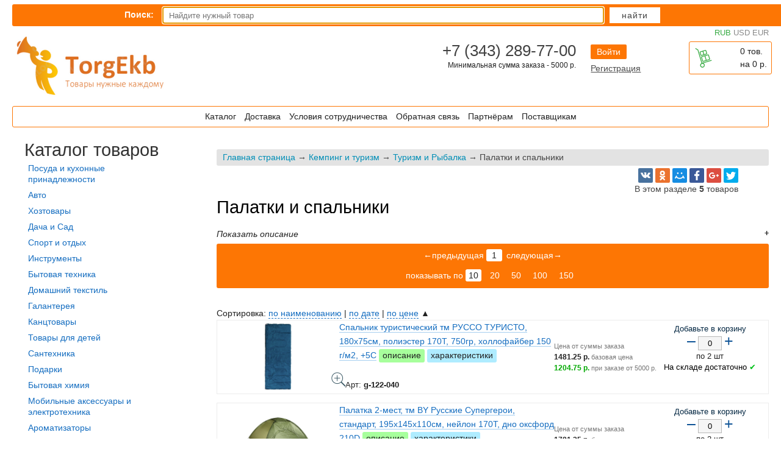

--- FILE ---
content_type: text/html; charset=windows-1251
request_url: https://www.torgekb.ru/catalog/2380/
body_size: 26348
content:

<!DOCTYPE HTML PUBLIC "-//W3C//DTD HTML 4.0 Transitional//EN">
<html xmlns="http://www.w3.org/1999/xhtml" xml:lang="ru-ru" lang="ru-ru" >
<head>	

	<title>Палатки и спальники</title>
	<link rel="shortcut icon" href="/favicon.ico" type="image/x-icon">
	<meta http-equiv="content-type" content="text/html; charset=windows-1251" />
	<meta name="description" content="На этой странице вы можете купить товары группы «Палатки и спальники» по оптовым ценам. Раздел: «Кемпинг и туризм».">	
	<meta name="keywords" content="Палатки и спальники,опт,купить,доставка,самовывоз,оптовая база Torgekb">		         <meta http-equiv="X-UA-Compatible" content="IE=9">
         <meta http-equiv="X-UA-Compatible" content="IE=8">
		<link rel="stylesheet" href="/DESIGN/PROJECT/style.css?20191225004741" type="text/css"><script type="text/javascript" src="/DESIGN/PROJECT/JS/jquery-1.8.2.min.js?20180814011229"></script>

<!-- START MOBILE LINK   -->
<meta name="viewport" content="width=device-width, initial-scale=1.0">
<link href="/DESIGN/PROJECT/mobile.css?20180814011200" rel="stylesheet" type="text/css"/>	

<!--/* END MOBILE LINK   -->
<script type="text/javascript" src="/DESIGN/ADMIN/js/JsHttpRequest.js"></script>
</head>

<body onkeypress="if(event.keyCode==13){closeSysWindow()}" class="mainbody cat2380">

<script type="text/javascript" src="https://static.yandex.net/browser-updater/v1/script.js" charset="utf-8"></script>
<script>var browserUpdater = new ya.browserUpdater.init(
 {
    exclusive: false,
    remember: true,
    rememberFor: 20,
    cookiePrefix: "yaBrowserUpdater",
    classNamePrefix: "ya-browser-updater",
    jsonpCallback: "yaBrowserUpdaterJSONPCallback",
    onStripeShow: null,
    onStripeHide: null
 });
</script>

<a id="setCookie" href="#">Полная версия сайта</a>
<a id="unsetCookie" href="#">Мобильная версия сайта</a>

<div id="ajaxfeedback" class="hidden"></div>
<div class="popupbg hidden"><div class="popup "><div class="close"></div></div></div>
<div id="falsetoppanel"></div>
<div class="div10px"></div>
<div id="conteiner" class="contpage">

		
				<header role="banner"><noindex>
    <div class="currency floatr">
        		<div title="Курс в валютах может отличаться от текущего и носит информационный характер">
			<a href="/currency/?currency=rub" style="color: #38AB44;border-bottom-color: transparent;">RUB</a>
			<a href="/currency/?currency=dol" >USD</a>
			<a href="/currency/?currency=eur" >EUR</a>
		</div>		
		<div class="currencySelect">
			<div class="currencySelectActive">
				<span>
					RUB
									</span>
			</div>
			<div class="currencySelectList">
				<a href="/currency/?currency=rub" class="active">RUB</a>
				<a href="/currency/?currency=dol" >USD</a>
				<a href="/currency/?currency=eur" >EUR</a>
			</div>
		</div>
    </div>
</noindex>


<noindex><form action="/search/" method="get" style="margin:0px;" onSubmit="INPsearch();" id="head_search_box">
<div id="search"><div class="searchblock"><div class="lettsearch">Поиск:</div><div><div class="hidden"></div><input autofocus value="" title="Поиск осуществляется по названию товара, артикулу или торговой марке" name="search" placeholder="Найдите нужный товар "  id="isearch" class="acom search_fild" autocomplete="off" /></div><div><input type="hidden" value="1" name="s" /><div class="button-search"><button value="search">Найти</button></div><div class="b-suggest"></div></div><script type="text/javascript">wg.acom.init('isearch');</script></div></div><div class="hideSearch"></div></form></noindex>

<div id="header"><div id="logo" class="floatl"><a title="На главную | оптовая база «Torgekb.ru»" href="/"><img border="0" style="border:0;" src="/DESIGN/PROJECT/images/logo-torg.png" alt="Оптовая база Torgekb.ru - логотип"/></a></div>
<div id="aboutcomp" class="floatl">
</div>


<a title="Перейти в корзину с товарами" href="/basket/"><div id="basket" class="floatr"><img class="basketlink-im" src="/DESIGN/PROJECT/images/basket-.png" alt="Корзина с товарами" /><div class="basketlink">0 тов. <br>на <span class="jsbasketsumm"><span class="js-price">0</span> р.</span></div><span class="jspricecategory hidden">0</span></div></a>

<div class="vhodnasite floatr">
    
<div id="auth_form" class="hidden form">
<div class="formauth">
<a href="javascript:void(0)" onclick="document.getElementById('auth_form').style.display='none'" class="close" title="Закрыть"></a>
<form action="/auth/" method="post" onSubmit="return dowriteOrder();">
<input type="hidden" name="authuser" value="1" />

<p class="auth_form_heder">Авторизация</p>
<p>Имя пользователя (обычно соответствует e-mail)</p>
<input type="text" value="" name="login" onClick="this.value = '';" /><br />
<p>Пароль</p>
<input value="" type="password" name="pass" onClick="this.value = '';" />
<input type="hidden" name="dowrite" id="dowrite" value="0" />

<br />
<label>
    <input type="checkbox" name="" value="1" style="margin:0px; padding:0px; width:20px;" /> запомнить
</label>
<br />
<div class="button-auth">   
    <button type="submit" value="search">Войти</button>   
</div>

<div class="zabilparol" ><a class="zabilparol-link" onclick="$('#remind_form').toggleClass('hidden');">забыли пароль?</a></div>
									
	</form>
</div>
<div id="remind_form" class="hidden form">


    <div class="formauth remindform">
        <form action="/auth/" method="post">
            <input type="hidden" name="remind" value="1">
            <p class="auth_form_heder">Забыли пароль</p>
            <p>Введите адрес электронной почты</p>
            <input type="text" value="" name="email">
            <br />
            <div class="button-auth">
                <button type="submit" value="search">Напомнить</button>
            </div>
        
        </form>
    </div>
</div>
</div>   
	<div id="login">
        <a class="vhodusers" onclick="setTimeout(function(){$('#auth_form').toggleClass('hidden');},100)">Войти</a>
        <a class="regusers" href="/reg/" >Регистрация</a>
    </div> 
    </div>

<div id="phones" class="floatr"><div><div class="vosemv">+7 (343) 289-77-00</div>
<span class="freecall">Минимальная сумма заказа - 5000 р.<br></span></div></div>
<div class="clear"></div>
<div id="mainmenu" class="mainmenut"><input id="spoilerid_3" type="checkbox"><label for="spoilerid_3"><span class="pokazatm">Показать меню</span></label>
	<div class="mainmenuall">
 <a href="/all_category/" class="all_category">Каталог</a>  <a href="/conditions/" class="conditions">Доставка</a>  <a href="/discounts/" class="discounts">Условия сотрудничества</a>  <a href="/feedback/" class="feedback">Обратная связь</a>  <a href="/affiliate/" class="affiliate">Партнёрам</a>  <a href="/provider/" class="provider">Поставщикам</a> </div></div>
	
</div>

</header>
				<div class="clear div1px"></div>
				
<main role="main">
<div class="icontent">	

	
			
				<p class="path"><a href="/">Главная страница</a> &rarr; <a href="/catalog/2376/">Кемпинг и туризм</a>
 &rarr; <a href="/catalog/2363/">Туризм и Рыбалка</a>
 &rarr; Палатки и спальники
</p>
				
										<!--[INDEX*]--><!--[/INDEX]-->				
					<!--[INDEX*]--><!--[/INDEX]-->				
                                       
					<div id="icontent2"><!--[INDEX*]--><br />		
	
<script type="text/javascript" src="/DESIGN/PROJECT/JS/jquery.superbox-min.js"></script><link rel="stylesheet" href="/DESIGN/PROJECT/jquery.superbox.css" type="text/css">
			<script type="text/javascript">
		$(function(){
			$.superbox.settings = {
				closeTxt: "Close",
				loadTxt: "Загрузка фото...",
				nextTxt: "Next",
				prevTxt: "Previous"
			};
			$.superbox();
		});
	</script><link rel="stylesheet" type="text/css" href="/DESIGN/PROJECT/openModal.css" />		
		
<div class="totaltovar" >
<script src="//yastatic.net/es5-shims/0.0.2/es5-shims.min.js"></script>
<script src="/DESIGN/PROJECT/JS/share.js"></script>
<div class="ya-share2" style="margin-top: -17px;text-align: right;" data-services="vkontakte,odnoklassniki,moimir,facebook,gplus,twitter"></div>
В этом разделе <span>5</span> товаров
</div>	


		


<div class="clear div1px"></div>
        <h1 title="Палатки и спальники — купить оптом и в розницу">Палатки и спальники</h1>
			
<link rel="stylesheet" href="/DESIGN/PROJECT/slider.css?20180814011200" type="text/css"><script type="text/javascript">
{
if (screen.width > 480) document.write ('<script type="text/javascript" src="/DESIGN/PROJECT/JS/slider.js"></sc' + 'ript>');
}
</script>






<div class="blockopennewdesc"><input id="spoilerid_1" type="checkbox"><label for="spoilerid_1"><span class="pokazat">Показать описание</span></label><div class="newdesc"><div class="newdesc1"><p>Оптовая база №1 предлагает вам качественные товары из категории «Палатки и спальники» оптом по низким ценам. Многие клиенты нашей базы постоянно покупают товары из этого раздела. Заказать доставку этих товаров можно сразу (<span class="howregistration" title="Регистрация позволяет хранить историю заказов и быстро оформлять новые заказы!">даже без регистрации<span>*</span></span>) на сайте. Помимо этого, есть возможность позвонить нашим менеджерам по указанным выше телефонам (например, по бесплатному номеру 8 800 333 1446).</p>
	<p>Именно сейчас в этой группе осталось всего 5</span> наименов. товаров. Некоторые товары очень быстро раскупают. Успевайте! Успевайте оформлять заказ, если товаров очень мало в наличии!</p>
	<p>Выгодные цены торговой базы Torgekb и предусмотренные скидки (например, в зависимости от суммы заказа) рассчитаны  как на оптовых покупателей, так и на организаторов СП (совместных покупок).</p></div></div></div> 
		
			            

<div class="panelPag panelorange">
               
            <div class="pag">                    
            <div class="panelPagPage">&#8592;предыдущая <a class="selected"href="/catalog/2380/">1</a>следующая&#8594;</div>
            <div class="panelPagOnpage JSpanelPagOnpage">показывать по <a href="/catalog/2380/" class="selected">10</a> <a href="/catalog/2380/" >20</a> <a href="/catalog/2380/" >50</a> <a href="/catalog/2380/" >100</a> <a href="/catalog/2380/" >150</a> </div>
            <div class="div1px clear">&#8195;</div>
        </div>

		        <div class="panelPagFilter" style="display:none;">
            Торговая марка: 
                <span class="panelPagFilterHideShow JSpanelPagFilterHideShow">Показать все </span>
                <span class="panelPagFilterHideShow JSpanelPagFilterHideShow hidden">Скрыть</span>
            <div class="panelPagFilterMakers JSpanelPagFilterMakers hidden"> </div>
        </div>
		
</div>
			
                <div class="catalog" id="ajaxOrderResult"><noindex>
                <br>
                Сортировка:
                <a href="/catalog/2380/0/1/name-asc/" class="orderby" style="text-decoration: none; border-bottom: 1px dashed;">по наименованию</a>  |
                <a href="/catalog/2380/0/1/date-asc/" class="orderby" style="text-decoration: none; border-bottom: 1px dashed;">по дате</a>  |
                <a href="/catalog/2380/0/1/price-desc/" class="orderby" style="text-decoration: none; border-bottom: 1px dashed;">по цене</a> <span title="Отсортировано по возрастанию" style="cursor: help;">&#9650;</a>
                </noindex>

            
<div id="item617838" class="catalogX1item panelblue ">
                    <div class="img">
                       <div class="img"><img src="https://image.galacentre.ru/f17f5ba1-1618-11ec-a2e7-00505688a0fb.jpg" alt="Фото товара" id="imgg-122-040" class="smallloaded" onload="smallImgIsLoaded(this);"></div>
                    </div>
                    <div class="catalogX1itemcenter">
					
                        <div class="catheader"><a href="/catalog/2380/617838/" title="Перейти на страницу товара">Спальник туристический тм РУССО ТУРИСТО, 180х75см, полиэстер 170T, 750гр, холлофайбер 150 г/м2, +5С</a>
			<span class="tooltipdiv">описание<span>Хотите спать на природе также сладко, как и дома? Не вопрос! Предлагаем купить туристические спальники. Внешняя часть аксессуара выполнена из непродуваемого и непромокаемого полиэстера 170 T с влагоотталкивающей пропиткой. Внутри находится холлофайбер — гипоаллергенный дышащий материал, который хорошо согревает и держит форму. Плотность наполнителя составляет 150 г/м м?, что делает туристические спальники РУССО ТУРИСТО отличным выбором для погоды &#43;5 градусов. Изделие компактно складывается и помещается в чехол на завязках.</span></span>			
<span class="descrtovprop">характеристики <div class="descrtovprops"><div>
						<span class="charac-name"><span>Тип товара: </span></span>
						<span class="charac-znach">Спальный мешок </span>
					</div><div>
						<span class="charac-name"><span>Бренд: </span></span>
						<span class="charac-znach">РУССО ТУРИСТО </span>
					</div></div></span>			
												</div>
						<a href="https://image.galacentre.ru/f17f5ba1-1618-11ec-a2e7-00505688a0fb.jpg" rel="superbox[image]" class="gallery">Спальник туристический тм РУССО ТУРИСТО, 180х75см, полиэстер 170T, 750гр, холлофайбер 150 г/м2, +5С - фото товара</a>							
       <div class="catcount"><p>Арт: <b>g-122-040</b>
	   	   
	   
	   </p></div>
		   
                    </div>                  
					
					<div class="catprice"><div style="display: table-cell;">
					<noindex><div class="cenisopis">Цена от суммы заказа<br>
<span class="ceniktab"><span class="js-price">1481.25</span> р.</span> базовая цена<br>
<span class="ceniktab green"><span class="js-price">1204.75</span> р.</span> при заказе от <span class="js-price">5000</span> р.</div></noindex>
									
					</div>
                    </div>					
                   
                    <div class="catbasket form">
                        <p><span class="vkorzine">Добавьте в корзину</span></p>
                        <div class="clear div1px"></div>
                        <div>
                        <span class="plusminus minus" onclick="getObj('col617838').value--;dFilter(event.keyCode, col617838, '#####',200000000, 2, 'minus');return false">&ndash;</span> 
						<input type="text" id="col617838" class="jsitemcount" onfocus="this.select()" onmouseup="return false" onkeyup="dFilter(event.keyCode, this, '#####',200000000, 2);" size="3" value="0" maxlength="5" />
						 <span class="plusminus" onclick="getObj('col617838').value++;dFilter(event.keyCode, col617838, '#####',200000000, 2, 'plus');return false">+</span>
                        </div>
                    <div id="catbasketmessage617838" class="catbasketmessage green"></div> <div>по 2 шт</div><div class="ostatki">На складе достаточно <span>&#10004;</span></div>                    </div>                    
</div>


<div id="item631045" class="catalogX1item panelblue ">
                    <div class="img">
                       <div class="img"><img src="https://image.galacentre.ru/dd456d15-8256-11ec-a328-00505688a0fb.jpg" alt="Фото товара" id="imgg-122-049" class="smallloaded" onload="smallImgIsLoaded(this);"></div>
                    </div>
                    <div class="catalogX1itemcenter">
					
                        <div class="catheader"><a href="/catalog/2380/631045/" title="Перейти на страницу товара">Палатка 2-мест, тм BY Русские Супергерои, стандарт, 195х145х110см, нейлон 170T, дно оксфорд 210D</a>
			<span class="tooltipdiv">описание<span>Двухместная палатка РУССО ТУРИСТО Стандарт размером 195х145 см — идеальное решение для комфортного отдыха семьей и с друзьями. Изделие выполнено из высокопрочного нейлона 170 T. Дно сделано из термоустойчивой и водонепроницаемой ткани Oxford 150 D. Материал отличается повышенной устойчивостью к истиранию, обеспечивает хорошую защиту от ветра и холода.&nbsp;&nbsp;Дуги изготовлены из стекловолокна, тент палатки имеет окно, вентиляционное отверстие, клапан на монии, москитную сетку, так же в комплек входят колышки. Купить двухместные палатки РУССО ТУРИСТО можно в четырех цветах. Для удобной переноски предусмотрен практичный чехол.</span></span>			
<span class="descrtovprop">характеристики <div class="descrtovprops"><div>
						<span class="charac-name"><span>Тип товара: </span></span>
						<span class="charac-znach">Палатка туристическая </span>
					</div><div>
						<span class="charac-name"><span>Бренд: </span></span>
						<span class="charac-znach">BY </span>
					</div></div></span>			
												</div>
						<a href="https://image.galacentre.ru/dd456d15-8256-11ec-a328-00505688a0fb.jpg" rel="superbox[image]" class="gallery">Палатка 2-мест, тм BY Русские Супергерои, стандарт, 195х145х110см, нейлон 170T, дно оксфорд 210D - фото товара</a>							
       <div class="catcount"><p>Арт: <b>g-122-049</b>
	   	   
	   
	   </p></div>
		   
                    </div>                  
					
					<div class="catprice"><div style="display: table-cell;">
					<noindex><div class="cenisopis">Цена от суммы заказа<br>
<span class="ceniktab"><span class="js-price">1781.25</span> р.</span> базовая цена<br>
<span class="ceniktab green"><span class="js-price">1448.75</span> р.</span> при заказе от <span class="js-price">5000</span> р.</div></noindex>
									
					</div>
                    </div>					
                   
                    <div class="catbasket form">
                        <p><span class="vkorzine">Добавьте в корзину</span></p>
                        <div class="clear div1px"></div>
                        <div>
                        <span class="plusminus minus" onclick="getObj('col631045').value--;dFilter(event.keyCode, col631045, '#####',200000000, 2, 'minus');return false">&ndash;</span> 
						<input type="text" id="col631045" class="jsitemcount" onfocus="this.select()" onmouseup="return false" onkeyup="dFilter(event.keyCode, this, '#####',200000000, 2);" size="3" value="0" maxlength="5" />
						 <span class="plusminus" onclick="getObj('col631045').value++;dFilter(event.keyCode, col631045, '#####',200000000, 2, 'plus');return false">+</span>
                        </div>
                    <div id="catbasketmessage631045" class="catbasketmessage green"></div> <div>по 2 шт</div><div class="ostatki">На складе достаточно <span>&#10004;</span></div>                    </div>                    
</div>


<div id="item617865" class="catalogX1item panelblue ">
                    <div class="img">
                       <div class="img"><img src="https://image.galacentre.ru/1ead1ab9-841e-11ec-a32b-00505688a0fb.jpg" alt="Фото товара" id="imgg-122-050" class="smallloaded" onload="smallImgIsLoaded(this);"></div>
                    </div>
                    <div class="catalogX1itemcenter">
					
                        <div class="catheader"><a href="/catalog/2380/617865/" title="Перейти на страницу товара">Палатка 4-мест, тм BY Русские Супергерои,  стандарт, 190х190х130см, нейлон 170T, дно оксфорд 210D</a>
			<span class="tooltipdiv">описание<span>Четырехместная палатка РУССО ТУРИСТО Стандарт размером 190х190 см — идеальное решение для комфортного отдыха семьей и с друзьями. Изделие выполнено из высокопрочного нейлона 170 T. Дно сделано из термоустойчивой и и водонепроницаемой ткани Oxford 150 D. Материал отличается повышенной устойчивостью к истиранию, обеспечивает хорошую защиту от ветра и холода.&nbsp;&nbsp;Дуги изготовлены из стекловолокна, тент палатки имеет окно, вентиляционное отверстие, клапан на молнии, москитную сетку, так же в комплек входят колышки. Купить четырехместные палатки РУССО ТУРИСТО Стандарт можно в четырех цветах. Для удобной переноски предусмотрен практичный чехол.</span></span>			
<span class="descrtovprop">характеристики <div class="descrtovprops"><div>
						<span class="charac-name"><span>Тип товара: </span></span>
						<span class="charac-znach">Палатка туристическая </span>
					</div><div>
						<span class="charac-name"><span>Бренд: </span></span>
						<span class="charac-znach">BY </span>
					</div></div></span>			
												</div>
						<a href="https://image.galacentre.ru/1ead1ab9-841e-11ec-a32b-00505688a0fb.jpg" rel="superbox[image]" class="gallery">Палатка 4-мест, тм BY Русские Супергерои,  стандарт, 190х190х130см, нейлон 170T, дно оксфорд 210D - фото товара</a>							
       <div class="catcount"><p>Арт: <b>g-122-050</b>
	   	   
	   
	   </p></div>
		   
                    </div>                  
					
					<div class="catprice"><div style="display: table-cell;">
					<noindex><div class="cenisopis">Цена от суммы заказа<br>
<span class="ceniktab"><span class="js-price">2343.75</span> р.</span> базовая цена<br>
<span class="ceniktab green"><span class="js-price">1906.25</span> р.</span> при заказе от <span class="js-price">5000</span> р.</div></noindex>
									
					</div>
                    </div>					
                   
                    <div class="catbasket form">
                        <p><span class="vkorzine">Добавьте в корзину</span></p>
                        <div class="clear div1px"></div>
                        <div>
                        <span class="plusminus minus" onclick="getObj('col617865').value--;dFilter(event.keyCode, col617865, '#####',200000000, 1, 'minus');return false">&ndash;</span> 
						<input type="text" id="col617865" class="jsitemcount" onfocus="this.select()" onmouseup="return false" onkeyup="dFilter(event.keyCode, this, '#####',200000000, 1);" size="3" value="0" maxlength="5" />
						 <span class="plusminus" onclick="getObj('col617865').value++;dFilter(event.keyCode, col617865, '#####',200000000, 1, 'plus');return false">+</span>
                        </div>
                    <div id="catbasketmessage617865" class="catbasketmessage green"></div> <div>по 1 шт</div><div class="ostatki">На складе достаточно <span>&#10004;</span></div>                    </div>                    
</div>


<div id="item635244" class="catalogX1item panelblue ">
                    <div class="img">
                       <div class="img"><img src="https://image.galacentre.ru/10bf8c15-61bd-11ec-a30e-00505688a0fb.jpg" alt="Фото товара" id="imgg-122-048" class="smallloaded" onload="smallImgIsLoaded(this);"></div>
                    </div>
                    <div class="catalogX1itemcenter">
					
                        <div class="catheader"><a href="/catalog/2380/635244/" title="Перейти на страницу товара">Спальник с капюшоном Экстрим тм РУССО ТУРИСТО, 210х75см, полиэстер 170T, 1300гр., 350г/м2, -10С</a>
			<span class="tooltipdiv">описание<span>Хотите спать на природе также сладко, как и дома? Не вопрос! Предлагаем купить туристические спальники РУССО ТУРИСТО Экстрим с капюшонами. Внешняя часть аксессуара выполнена из непродуваемого и непромокаемого полиэстера 170 T с влагоотталкивающей пропиткой. Внутри находится холлофайбер — гипоаллергенный дышащий материал, который хорошо согревает и держит форму. Плотность наполнителя составляет 350 г/м2, что делает туристические спальники РУССО ТУРИСТО Экстрим с капюшонами отличным выбором для погоды до -10 градусов. Изделие компактно складывается и помещается в чехол на завязках.</span></span>			
<span class="descrtovprop">характеристики <div class="descrtovprops"><div>
						<span class="charac-name"><span>Тип товара: </span></span>
						<span class="charac-znach">Спальный мешок </span>
					</div><div>
						<span class="charac-name"><span>Бренд: </span></span>
						<span class="charac-znach">РУССО ТУРИСТО </span>
					</div></div></span>			
												</div>
						<a href="https://image.galacentre.ru/10bf8c15-61bd-11ec-a30e-00505688a0fb.jpg" rel="superbox[image]" class="gallery">Спальник с капюшоном Экстрим тм РУССО ТУРИСТО, 210х75см, полиэстер 170T, 1300гр., 350г/м2, -10С - фото товара</a>							
       <div class="catcount"><p>Арт: <b>g-122-048</b>
	   	   
	   
	   </p></div>
		   
                    </div>                  
					
					<div class="catprice"><div style="display: table-cell;">
					<noindex><div class="cenisopis">Цена от суммы заказа<br>
<span class="ceniktab"><span class="js-price">2531.25</span> р.</span> базовая цена<br>
<span class="ceniktab green"><span class="js-price">2058.75</span> р.</span> при заказе от <span class="js-price">5000</span> р.</div></noindex>
									
					</div>
                    </div>					
                   
                    <div class="catbasket form">
                        <p><span class="vkorzine">Добавьте в корзину</span></p>
                        <div class="clear div1px"></div>
                        <div>
                        <span class="plusminus minus" onclick="getObj('col635244').value--;dFilter(event.keyCode, col635244, '#####',200000000, 2, 'minus');return false">&ndash;</span> 
						<input type="text" id="col635244" class="jsitemcount" onfocus="this.select()" onmouseup="return false" onkeyup="dFilter(event.keyCode, this, '#####',200000000, 2);" size="3" value="0" maxlength="5" />
						 <span class="plusminus" onclick="getObj('col635244').value++;dFilter(event.keyCode, col635244, '#####',200000000, 2, 'plus');return false">+</span>
                        </div>
                    <div id="catbasketmessage635244" class="catbasketmessage green"></div> <div>по 2 шт</div><div class="ostatki">На складе достаточно <span>&#10004;</span></div>                    </div>                    
</div>


<div id="item617867" class="catalogX1item panelblue ">
                    <div class="img">
                       <div class="img"><img src="https://image.galacentre.ru/ee78a237-64bc-11ec-a310-00505688a0fb.jpg" alt="Фото товара" id="imgg-122-054" class="smallloaded" onload="smallImgIsLoaded(this);"></div>
                    </div>
                    <div class="catalogX1itemcenter">
					
                        <div class="catheader"><a href="/catalog/2380/617867/" title="Перейти на страницу товара">Палатка 4-мест, тм BY Русские Супергерои ,Автомат, 200х195х135см, нейлон 170T, дно оксфорд 210D</a>
			<span class="tooltipdiv">описание<span>Четырехместная палатка РУССО ТУРИСТО Автомат размером 200х195х135 см — идеальное решение для комфортного отдыха семьей и с друзьями. Изделие выполнено из высокопрочного нейлона 170T. Дно сделано из термоустойчивой и водонепроницаемой ткани оксфорд 210D. Материал отличается повышенной устойчивостью к истиранию, обеспечивает хорошую защиту от ветра и холода.&nbsp;&nbsp;Дуги изготовлены из стекловолокна, тент палатки имеет окно, вентиляционное отверстие, клапан на молнии, москитную сетку, также в комплект входят колышки. Для удобной переноски предусмотрен практичный чехол.</span></span>			
<span class="descrtovprop">характеристики <div class="descrtovprops"><div>
						<span class="charac-name"><span>Тип товара: </span></span>
						<span class="charac-znach">Палатка туристическая </span>
					</div><div>
						<span class="charac-name"><span>Бренд: </span></span>
						<span class="charac-znach">BY </span>
					</div></div></span>			
												</div>
						<a href="https://image.galacentre.ru/ee78a237-64bc-11ec-a310-00505688a0fb.jpg" rel="superbox[image]" class="gallery">Палатка 4-мест, тм BY Русские Супергерои ,Автомат, 200х195х135см, нейлон 170T, дно оксфорд 210D - фото товара</a>							
       <div class="catcount"><p>Арт: <b>g-122-054</b>
	   	   
	   
	   </p></div>
		   
                    </div>                  
					
					<div class="catprice"><div style="display: table-cell;">
					<noindex><div class="cenisopis">Цена от суммы заказа<br>
<span class="ceniktab"><span class="js-price">3356.25</span> р.</span> базовая цена<br>
<span class="ceniktab green"><span class="js-price">2729.75</span> р.</span> при заказе от <span class="js-price">5000</span> р.</div></noindex>
									
					</div>
                    </div>					
                   
                    <div class="catbasket form">
                        <p><span class="vkorzine">Добавьте в корзину</span></p>
                        <div class="clear div1px"></div>
                        <div>
                        <span class="plusminus minus" onclick="getObj('col617867').value--;dFilter(event.keyCode, col617867, '#####',200000000, 1, 'minus');return false">&ndash;</span> 
						<input type="text" id="col617867" class="jsitemcount" onfocus="this.select()" onmouseup="return false" onkeyup="dFilter(event.keyCode, this, '#####',200000000, 1);" size="3" value="0" maxlength="5" />
						 <span class="plusminus" onclick="getObj('col617867').value++;dFilter(event.keyCode, col617867, '#####',200000000, 1, 'plus');return false">+</span>
                        </div>
                    <div id="catbasketmessage617867" class="catbasketmessage green"></div> <div>по 1 шт</div><div class="ostatki">На складе достаточно <span>&#10004;</span></div>                    </div>                    
</div>



<div class="panelPag panelorange">
               
            <div class="pag">                    
            <div class="panelPagPage">&#8592;предыдущая <a class="selected"href="/catalog/2380/">1</a>следующая&#8594;</div>
            <div class="panelPagOnpage JSpanelPagOnpage">показывать по <a href="/catalog/2380/" class="selected">10</a> <a href="/catalog/2380/" >20</a> <a href="/catalog/2380/" >50</a> <a href="/catalog/2380/" >100</a> <a href="/catalog/2380/" >150</a> </div>
            <div class="div1px clear">&#8195;</div>
        </div>

		        <div class="panelPagFilter" style="display:none;">
            Торговая марка: 
                <span class="panelPagFilterHideShow JSpanelPagFilterHideShow">Показать все </span>
                <span class="panelPagFilterHideShow JSpanelPagFilterHideShow hidden">Скрыть</span>
            <div class="panelPagFilterMakers JSpanelPagFilterMakers hidden"> </div>
        </div>
		
</div>
<div class="div10px"></div><div class="bottomatext">

                <p>Палатки и спальники оптом и в розницу можно купить на сайте торговой базы №1.</p>
	<p>Алгоритм заказа лёгок и понятен: 1) добавьте товары в корзину; 2) в корзине запоните все поля и оформите заказ.</p>
	<p>Купить Палатки и спальники и другие товары можно круглосуточно. В рабочее время менеджеры оптовой базы Torgekb вам перезвонят для согласования всех деталей заказа.</p>
	<p>Отличных вам покупок!</p><div class="clear div1px"></div>
                <script type="text/javascript">
                    $(document).ready(function() {
                        /*$("a.orderby").live('click', function(){
                            $('#ajaxOrderResult').html("<br><div style='color: rgb(5, 83, 148); text-align: center;'><strong>Загрузка...</strong><br>Пожалуйста, подождите. Это может занять несколько секунд...</div>");
                            $('#icontent').load("https://www.torgekb.ru/"+$(this).attr("href")+" #icontent2");
                            return false;
                        })
                        $("#onlynew").live('click', function(){
                            $('#ajaxOrderResult').html("<strong>Загрузка...</strong>");
                            if($(this).attr("checked")) {
                                $('#icontent').load("https://www.torgekb.ru/"+$(this).val()+"new/ #icontent2");
                            }
                            else {
                                $('#icontent').load("https://www.torgekb.ru/"+$(this).val()+"all/ #icontent2");
                            }
                        })*/

                        $("#onlynew").live('click', function(){
                            if($(this).attr("checked")) {
                                window.location.href = "https://www.torgekb.ru/"+$(this).val()+"new/";
                            }
                            else {
                                window.location.href = "https://www.torgekb.ru/"+$(this).val()+"all/";
                            }
                        });
                    });
                </script>






<!--[/INDEX]--><div class="clear div1px"></div>
										
					</div>
					<div class="clear div1px 2"></div>
				    </div>	
</main>					
					<nav role="navigaton"><div class="left_zone">
<input type="checkbox" id="toggle">
<label for="toggle"><span></span></label>

<div id="menu">
<div class="blockname" title="Структура каталога товаров оптовой базы Torgekb.ru"><a href="/all_category/" class="all_category">Каталог товаров</a></div>

		
<ul id="navmenu-v"> 
    <li>		
<div class="menu_act-v"><div class="menusmallimg-v block-1345"></div><div class="menutitle-v"><a href="/catalog/1345/" alt="Посуда и кухонные принадлежности">Посуда и кухонные принадлежности</a></div></div>
						<div class="div_submenu"><ul class="all_submenu1">
                                <li><a class="podmenuhead" href="/catalog/1346/" >Столовая посуда и предметы сервировки </a>
                                <ul class="podmenu"><li><a href="/catalog/3008/">Наборы для чая и кофе из фарфора</a></li>
										<li><a href="/catalog/4434/">Кружки</a></li>
										<li><a href="/catalog/4435/">Питьевое стекло</a></li>
										<li><a href="/catalog/4436/">Посуда для детей</a></li>
										<li><a href="/catalog/4437/">Посуда столовая и предметы сервировки из стекла</a></li>
										<li><a href="/catalog/4438/">Посуда столовая из керамики</a></li>
										<li><a href="/catalog/4439/">Посуда столовая из опалового стекла</a></li>
										<li><a href="/catalog/4870/">Посуда столовая из керамики и фарфора</a></li>
										<li><a href="/catalog/5287/">Предметы декора</a></li>
										</ul></li>                        
								<li><a href="/catalog/1366/">Ножи кухонные и аксессуары</a></li>                        
								
                                <li><a class="podmenuhead" href="/catalog/1376/" >Доски разделочные </a>
                                <ul class="podmenu"><li><a href="/catalog/1377/">Доски разделочные дерево</a></li>
										<li><a href="/catalog/1378/">Доски разделочные пластик</a></li>
										</ul></li>                        
								
                                <li><a class="podmenuhead" href="/catalog/1380/" >Посуда для приготовления </a>
                                <ul class="podmenu"><li><a href="/catalog/1381/">Крышки</a></li>
										<li><a href="/catalog/1383/">Кухонные аксессуары из силикона</a></li>
										<li><a href="/catalog/1384/">Посуда кухонная из жаропрочного стекла</a></li>
										<li><a href="/catalog/1385/">Посуда кухонная из жаропрочной керамики</a></li>
										<li><a href="/catalog/1386/">Посуда кухонная из нержавеющей стали</a></li>
										<li><a href="/catalog/1387/">Посуда кухонная из чугуна</a></li>
										<li><a href="/catalog/1388/">Сковороды с покрытием</a></li>
										<li><a href="/catalog/1389/">Формы для выпечки с покрытием</a></li>
										<li><a href="/catalog/1390/">Френч-прессы и чайники заварочные</a></li>
										<li><a href="/catalog/1391/">Чайники и кофеварки (турки)</a></li>
										<li><a href="/catalog/1392/">Посуда кухонная эмалированная</a></li>
										</ul></li>                        
								<li><a href="/catalog/1395/">Посуда и аксессуары из нержавеющей стали</a></li>                        
								<li><a href="/catalog/1403/">Столовые приборы из нержавеющей стали</a></li>                        
								
                                <li><a class="podmenuhead" href="/catalog/1404/" >Товары для кухни </a>
                                <ul class="podmenu"><li><a href="/catalog/1405/">Кухонные принадлежности из нержавеющей стали</a></li>
										<li><a href="/catalog/1406/">Кухонные принадлежности и оригинальные товары</a></li>
										<li><a href="/catalog/1407/">Кухонные принадлежности из дерева</a></li>
										<li><a href="/catalog/1408/">Кухонные принадлежности из пластика</a></li>
										<li><a href="/catalog/1409/">Предметы сервировки</a></li>
										<li><a href="/catalog/1410/">Посуда пластиковая</a></li>
										<li><a href="/catalog/1412/">Подносы пластик</a></li>
										<li><a href="/catalog/1414/">Салфетки</a></li>
										<li><a href="/catalog/1415/">Сита</a></li>
										<li><a href="/catalog/1416/">Терки</a></li>
										</ul></li>                        
								<li><a href="/catalog/4442/">TRAMONTINA Ножи</a></li>                        
								
                                <li><a class="podmenuhead" href="/catalog/4443/" >Сезонные предложения </a>
                                <ul class="podmenu"><li><a href="/catalog/4829/">Новогодняя коллекция</a></li>
										</ul></li>                        
								<li><a href="/catalog/4445/">Термосы и фляжки</a></li>                        
								
                                <li><a class="podmenuhead" href="/catalog/4446/" >Товары для хранения продуктов </a>
                                <ul class="podmenu"><li><a href="/catalog/4447/">Емкости для хранения продуктов из стекла и металла</a></li>
										</ul></li>                        
								
                                <li><a class="podmenuhead" href="/catalog/4888/" >Посуда IVLEV CHEF </a>
                                <ul class="podmenu"><li><a href="/catalog/4929/">IVLEV CHEF Ножи кухонные и аксессуары</a></li>
										</ul></li>                        
								
                                <li><a class="podmenuhead" href="/catalog/4909/" >Посуда BY COLLECTION </a>
                                <ul class="podmenu"><li><a href="/catalog/4923/">BY COLLECTION Столовые приборы из нержавеющей стали</a></li>
										</ul></li>                        
										</ul></div></ul>		
<ul id="navmenu-v"> 
    <li>		
<div class="menu_act-v"><div class="menusmallimg-v block-1425"></div><div class="menutitle-v"><a href="/catalog/1425/" alt="Авто">Авто</a></div></div>
						<div class="div_submenu"><ul class="all_submenu1">
                                <li><a class="podmenuhead" href="/catalog/1426/" >Автомобильный свет / фонари / лампы переноски </a>
                                <ul class="podmenu"><li><a href="/catalog/1427/">Дневные ходовые огни</a></li>
										<li><a href="/catalog/3039/">Лампы автомобильные</a></li>
										<li><a href="/catalog/4448/">Фары противотуманные</a></li>
										<li><a href="/catalog/4799/">Фонари аккумуляторные и на батарейках</a></li>
										</ul></li>                        
								<li><a href="/catalog/1487/">Оплетки NEW GALAXY</a></li>                        
								<li><a href="/catalog/3052/">Антенны</a></li>                        
								
                                <li><a class="podmenuhead" href="/catalog/4449/" >Автоэлектроника </a>
                                <ul class="podmenu"><li><a href="/catalog/4450/">FM модуляторы</a></li>
										<li><a href="/catalog/4451/">Алкотестеры / антисон</a></li>
										<li><a href="/catalog/4452/">Видеорегистраторы</a></li>
										<li><a href="/catalog/4453/">Зарядные устройства для автомобильных АКБ</a></li>
										<li><a href="/catalog/4456/">Предохранители / тестеры</a></li>
										<li><a href="/catalog/4457/">Чайники кипятильники автомобильные</a></li>
										<li><a href="/catalog/4836/">Инверторы</a></li>
										</ul></li>                        
								
                                <li><a class="podmenuhead" href="/catalog/4458/" >Внешние декоративные элементы </a>
                                <ul class="podmenu"><li><a href="/catalog/4459/">Внешние декор элементы прочие</a></li>
										<li><a href="/catalog/4460/">Держатели и болты номерного знака</a></li>
										<li><a href="/catalog/4461/">Насадки на глушитель NEW GALAXY</a></li>
										</ul></li>                        
								
                                <li><a class="podmenuhead" href="/catalog/4462/" >Внутрисалонные аксессуары </a>
                                <ul class="podmenu"><li><a href="/catalog/4463/">Внутрисалонные аксессуары прочие</a></li>
										<li><a href="/catalog/4464/">Держатели салонные</a></li>
										<li><a href="/catalog/4465/">Коврики противоскользящие</a></li>
										<li><a href="/catalog/4466/">Разветвители зарядники и адаптеры</a></li>
										<li><a href="/catalog/4807/">Зеркала автомобильные</a></li>
										</ul></li>                        
								
                                <li><a class="podmenuhead" href="/catalog/4467/" >Домкраты </a>
                                <ul class="podmenu"><li><a href="/catalog/4468/">Домкраты гидравлические бутылочные</a></li>
										<li><a href="/catalog/4469/">Домкраты гидравлические подкатные</a></li>
										<li><a href="/catalog/4803/">Домкраты механические ромбические / реечные</a></li>
										<li><a href="/catalog/4837/">Подставки страховочные / Упоры противооткатные</a></li>
										</ul></li>                        
								
                                <li><a class="podmenuhead" href="/catalog/4471/" >Компрессоры и насосы автомобильные </a>
                                <ul class="podmenu"><li><a href="/catalog/4472/">Компрессоры NEW GALAXY</a></li>
										<li><a href="/catalog/4473/">Манометры</a></li>
										<li><a href="/catalog/4474/">Насосы NEW GALAXY</a></li>
										</ul></li>                        
								<li><a href="/catalog/4475/">Краски и принадлежности для кузовного ремонта</a></li>                        
								<li><a href="/catalog/4476/">Лебёдки, Тали</a></li>                        
								
                                <li><a class="podmenuhead" href="/catalog/4477/" >Обслуживание и техосмотр </a>
                                <ul class="podmenu"><li><a href="/catalog/4478/">Аптечки</a></li>
										<li><a href="/catalog/4479/">Жилеты и значки светоотражающие</a></li>
										<li><a href="/catalog/4480/">Знаки аварийной остановки</a></li>
										<li><a href="/catalog/4481/">Наборы автомобилиста, сумки</a></li>
										<li><a href="/catalog/4482/">Ремкомплекты для ремонта шин</a></li>
										<li><a href="/catalog/4793/">Принадлежности для хранения и перелива жидкостей</a></li>
										<li><a href="/catalog/4796/">Огнетушители</a></li>
										</ul></li>                        
								<li><a href="/catalog/4483/">Органайзеры, сетки и сумки</a></li>                        
								<li><a href="/catalog/4484/">Отдых и туризм авто</a></li>                        
								<li><a href="/catalog/4485/">Пневматические насадки</a></li>                        
								<li><a href="/catalog/4486/">Провода пусковые</a></li>                        
								
                                <li><a class="podmenuhead" href="/catalog/4487/" >Пылесосы автомобильные </a>
                                <ul class="podmenu"><li><a href="/catalog/4488/">Пылесосы NEW GALAXY</a></li>
										</ul></li>                        
								
                                <li><a class="podmenuhead" href="/catalog/4489/" >Сезонный ассортимент </a>
                                <ul class="podmenu"><li><a href="/catalog/4490/">Зимний сезонный ассортимент</a></li>
										<li><a href="/catalog/4491/">Летний сезонный ассортимент</a></li>
										</ul></li>                        
								
                                <li><a class="podmenuhead" href="/catalog/4492/" >Тросы буксировочные, стяжки груза </a>
                                <ul class="podmenu"><li><a href="/catalog/4493/">Стяжки груза</a></li>
										<li><a href="/catalog/4494/">Тросы буксировочные</a></li>
										</ul></li>                        
								
                                <li><a class="podmenuhead" href="/catalog/4495/" >Уход за автомобилем </a>
                                <ul class="podmenu"><li><a href="/catalog/4496/">Лопаты и Щетки для уборки снега и льда</a></li>
										<li><a href="/catalog/4497/">Очистители, полироли</a></li>
										<li><a href="/catalog/4498/">Тряпки, губки, замша, салфетки</a></li>
										<li><a href="/catalog/4811/">Щетки, ведра и водосгоны</a></li>
										<li><a href="/catalog/4864/">Прочие средства по уходу</a></li>
										</ul></li>                        
								
                                <li><a class="podmenuhead" href="/catalog/4499/" >Хомуты NORMA и РОС </a>
                                <ul class="podmenu"><li><a href="/catalog/4906/">Хомуты NG</a></li>
										</ul></li>                        
								
                                <li><a class="podmenuhead" href="/catalog/4501/" >Чехлы и накидки автомобильные </a>
                                <ul class="podmenu"><li><a href="/catalog/4502/">Чехлы автомобильные универсальные</a></li>
										</ul></li>                        
								
                                <li><a class="podmenuhead" href="/catalog/4503/" >Щетки стеклоочистителя </a>
                                <ul class="podmenu"><li><a href="/catalog/4504/">Щетки стеклоочистителя бескаркасные</a></li>
										<li><a href="/catalog/4505/">Щетки стеклоочистителя гибридные</a></li>
										<li><a href="/catalog/4506/">Щетки стеклоочистителя зимние</a></li>
										<li><a href="/catalog/4507/">Щетки стеклоочистителя каркасные</a></li>
										<li><a href="/catalog/4508/">Резинки сменные для щеток стеклоочистителей</a></li>
										</ul></li>                        
								<li><a href="/catalog/4808/">Холодильники и термосумки</a></li>                        
								<li><a href="/catalog/4872/">Сервисное и гаражное оборудование</a></li>                        
										</ul></div></ul>		
<ul id="navmenu-v"> 
    <li>		
<div class="menu_act-v"><div class="menusmallimg-v block-1523"></div><div class="menutitle-v"><a href="/catalog/1523/" alt="Хозтовары">Хозтовары</a></div></div>
						<div class="div_submenu"><ul class="all_submenu1">
                                <li><a class="podmenuhead" href="/catalog/1525/" >Прихожая </a>
                                <ul class="podmenu"><li><a href="/catalog/1526/">Вешалки настенные, надверные</a></li>
										<li><a href="/catalog/1527/">Мебель для дома</a></li>
										<li><a href="/catalog/1546/">Крючки, держатели</a></li>
										<li><a href="/catalog/2770/">Фурнитура и аксессуары</a></li>
										<li><a href="/catalog/2775/">Коврики придверные, лотки</a></li>
										</ul></li>                        
								
                                <li><a class="podmenuhead" href="/catalog/1529/" >Ванная </a>
                                <ul class="podmenu"><li><a href="/catalog/1531/">Ершики для туалета и держатели для туалетной бумаги</a></li>
										<li><a href="/catalog/1532/">Карнизы, кольца для штор в ванную</a></li>
										<li><a href="/catalog/1533/">Товары для безопасности</a></li>
										<li><a href="/catalog/1534/">Коврики для ванной и туалета</a></li>
										<li><a href="/catalog/1535/">Шторы для ванной</a></li>
										<li><a href="/catalog/2822/">Хранение в ванной</a></li>
										<li><a href="/catalog/2823/">Стаканы и держатели зубных щеток</a></li>
										<li><a href="/catalog/4510/">Диспенсеры и дозаторы</a></li>
										<li><a href="/catalog/5370/">Мыльницы</a></li>
										</ul></li>                        
								
                                <li><a class="podmenuhead" href="/catalog/1536/" >Бытовые товары </a>
                                <ul class="podmenu"><li><a href="/catalog/1541/">Сумки хозяйственные</a></li>
										<li><a href="/catalog/2774/">Свечи хозяйственные, масло бытовое</a></li>
										<li><a href="/catalog/2776/">Стяжки для грузов</a></li>
										<li><a href="/catalog/4512/">Термометры</a></li>
										<li><a href="/catalog/5386/">Сумки тележки</a></li>
										</ul></li>                        
								
                                <li><a class="podmenuhead" href="/catalog/1543/" >Кухня </a>
                                <ul class="podmenu"><li><a href="/catalog/1537/">Безмены, весы кухонные</a></li>
										<li><a href="/catalog/1544/">Зажигалки кухонные</a></li>
										<li><a href="/catalog/1545/">Изделия для сервировки стола</a></li>
										<li><a href="/catalog/1547/">Рейлинговые навесные системы</a></li>
										<li><a href="/catalog/1548/">Коврики в раковину</a></li>
										<li><a href="/catalog/1550/">Фильтры и кувшины для воды</a></li>
										<li><a href="/catalog/1551/">Фольга, пленка пищевая, пакеты для продуктов</a></li>
										<li><a href="/catalog/2777/">Кипятильники</a></li>
										<li><a href="/catalog/4509/">Сушилки для посуды</a></li>
										<li><a href="/catalog/5392/">Бумага, коврики, пакеты для приготовления</a></li>
										<li><a href="/catalog/5393/">Одноразовая посуда</a></li>
										<li><a href="/catalog/5394/">Пакеты для продуктов, зажимы</a></li>
										<li><a href="/catalog/5395/">Пленка пищевая</a></li>
										<li><a href="/catalog/5396/">Подставки для посуды</a></li>
										<li><a href="/catalog/5397/">Подставки, лотки для столовых приборов</a></li>
										<li><a href="/catalog/5398/">Хранение на кухне</a></li>
										<li><a href="/catalog/5420/">Коврики для сушки посуды</a></li>
										<li><a href="/catalog/5421/">Пакеты для заморозки</a></li>
										</ul></li>                        
								
                                <li><a class="podmenuhead" href="/catalog/4513/" >Инвентарь для уборки </a>
                                <ul class="podmenu"><li><a href="/catalog/4514/">Губки для мытья посуды</a></li>
										<li><a href="/catalog/4515/">Ведра, тазы</a></li>
										<li><a href="/catalog/4516/">Мешки для мусора</a></li>
										<li><a href="/catalog/4517/">Перчатки для уборки</a></li>
										<li><a href="/catalog/4518/">Тряпки для пола</a></li>
										<li><a href="/catalog/4519/">Швабры, насадки</a></li>
										<li><a href="/catalog/4520/">Щетки для уборки, вантузы</a></li>
										<li><a href="/catalog/5387/">Салфетки для уборки</a></li>
										<li><a href="/catalog/5388/">Салфетки для уборки в рулоне</a></li>
										<li><a href="/catalog/5389/">Совки, ручки, щетки для уборки пола</a></li>
										<li><a href="/catalog/5390/">Стеклоочистители для окон (окномойки)</a></li>
										<li><a href="/catalog/5391/">Щетки для посуды, дозаторы</a></li>
										<li><a href="/catalog/5419/">Наборы для уборки с шваброй и ведром</a></li>
										</ul></li>                        
								
                                <li><a class="podmenuhead" href="/catalog/4521/" >Уход за одеждой и обувью </a>
                                <ul class="podmenu"><li><a href="/catalog/4524/">Доски гладильные</a></li>
										<li><a href="/catalog/4525/">Прищепки, бельевые шнуры</a></li>
										<li><a href="/catalog/4526/">Ролики, щетки для одежды</a></li>
										<li><a href="/catalog/4527/">Сушилки для белья</a></li>
										<li><a href="/catalog/4528/">Средства для чистки и защиты обуви</a></li>
										<li><a href="/catalog/4530/">Щетки, рожки для обуви</a></li>
										<li><a href="/catalog/5405/">Аксессуары для стирки</a></li>
										<li><a href="/catalog/5406/">Стельки, шнурки для обуви</a></li>
										<li><a href="/catalog/5423/">Чехлы и аксессуары для гладильных досок</a></li>
										</ul></li>                        
								
                                <li><a class="podmenuhead" href="/catalog/5399/" >Организация и хранение </a>
                                <ul class="podmenu"><li><a href="/catalog/2781/">Корзины для хранения</a></li>
										<li><a href="/catalog/4522/">Вешалки, плечики для одежды дерево, текстиль</a></li>
										<li><a href="/catalog/4523/">Вешалки, плечики для одежды металл, пластик</a></li>
										<li><a href="/catalog/4529/">Кофры, короба для хранения</a></li>
										<li><a href="/catalog/5400/">Контейнеры, ящики для хранения</a></li>
										<li><a href="/catalog/5401/">Органайзеры для хранения мелочей</a></li>
										<li><a href="/catalog/5402/">Чехлы для одежды</a></li>
										</ul></li>                        
								
                                <li><a class="podmenuhead" href="/catalog/5403/" >Отделка и защита поверхностей </a>
                                <ul class="podmenu"><li><a href="/catalog/5404/">Пленка самоклеящаяся, наклейки интерьерные</a></li>
										<li><a href="/catalog/5422/">Гибкое стекло</a></li>
										</ul></li>                        
										</ul></div></ul>		
<ul id="navmenu-v"> 
    <li>		
<div class="menu_act-v"><div class="menusmallimg-v block-1571"></div><div class="menutitle-v"><a href="/catalog/1571/" alt="Дача и Сад">Дача и Сад</a></div></div>
						<div class="div_submenu"><ul class="all_submenu1">
                                <li><a class="podmenuhead" href="/catalog/1572/" >Все для домашних растений </a>
                                <ul class="podmenu"><li><a href="/catalog/1579/">Украшения и аксессуары для кашпо и горшков</a></li>
										<li><a href="/catalog/3088/">Гидрогели</a></li>
										<li><a href="/catalog/3089/">Инструменты для домашних растений</a></li>
										<li><a href="/catalog/3090/">Кашпо и горшки</a></li>
										<li><a href="/catalog/5279/">Лейки, пульверизаторы</a></li>
										</ul></li>                        
								
                                <li><a class="podmenuhead" href="/catalog/1584/" >Одежда и обувь для сада </a>
                                <ul class="podmenu"><li><a href="/catalog/1585/">Дождевики</a></li>
										<li><a href="/catalog/4959/">Обувь садовая</a></li>
										</ul></li>                        
								
                                <li><a class="podmenuhead" href="/catalog/1588/" >Полив </a>
                                <ul class="podmenu"><li><a href="/catalog/3098/">Соединители (коннекторы, муфты)</a></li>
										<li><a href="/catalog/3099/">Разбрызгиватели, дождеватели</a></li>
										</ul></li>                        
								
                                <li><a class="podmenuhead" href="/catalog/1594/" >Садовый декор </a>
                                <ul class="podmenu"><li><a href="/catalog/1599/">Фигуры садовые</a></li>
										</ul></li>                        
								
                                <li><a class="podmenuhead" href="/catalog/1600/" >Садовый инвентарь </a>
                                <ul class="podmenu"><li><a href="/catalog/1602/">Малый садовый инвентарь</a></li>
										<li><a href="/catalog/1605/">Поддержка растений</a></li>
										<li><a href="/catalog/1606/">Сетки садовые</a></li>
										<li><a href="/catalog/3103/">Пилы и ножи садовые, кусторезы, секаторы, ножницы</a></li>
										<li><a href="/catalog/4895/">Детский инвентарь</a></li>
										<li><a href="/catalog/5407/">Лопаты для уборки снега</a></li>
										</ul></li>                        
								
                                <li><a class="podmenuhead" href="/catalog/1608/" >Семена, грунты, удобрения </a>
                                <ul class="podmenu"><li><a href="/catalog/1611/">Удобрения</a></li>
										<li><a href="/catalog/3105/">Грунты</a></li>
										<li><a href="/catalog/3107/">Семена</a></li>
										</ul></li>                        
								
                                <li><a class="podmenuhead" href="/catalog/1612/" >Средства защиты </a>
                                <ul class="podmenu"><li><a href="/catalog/1613/">Защита от вредителей, грызунов</a></li>
										<li><a href="/catalog/1614/">Защита от насекомых</a></li>
										</ul></li>                        
								
                                <li><a class="podmenuhead" href="/catalog/3093/" >Все для рассады </a>
                                <ul class="podmenu"><li><a href="/catalog/3094/">Мини-парники, поддоны, ящики для рассады, кассеты</a></li>
										<li><a href="/catalog/3095/">Таблички для растений, подвязки, скрепки</a></li>
										<li><a href="/catalog/3096/">Торфяные горшки, корзины, таблетки</a></li>
										<li><a href="/catalog/4865/">Освещение для рассады</a></li>
										</ul></li>                        
								
                                <li><a class="podmenuhead" href="/catalog/4542/" >Средства бытовой защиты </a>
                                <ul class="podmenu"><li><a href="/catalog/4544/">Перчатки</a></li>
										</ul></li>                        
								
                                <li><a class="podmenuhead" href="/catalog/4962/" >Растения искусственные Дача и Сад </a>
                                <ul class="podmenu"><li><a href="/catalog/4966/">Лианы декоративные</a></li>
										</ul></li>                        
										</ul></div></ul>		
<ul id="navmenu-v"> 
    <li>		
<div class="menu_act-v"><div class="menusmallimg-v block-1615"></div><div class="menutitle-v"><a href="/catalog/1615/" alt="Спорт и отдых">Спорт и отдых</a></div></div>
						<div class="div_submenu"><ul class="all_submenu1">
                                <li><a class="podmenuhead" href="/catalog/1616/" >BestWay </a>
                                <ul class="podmenu"><li><a href="/catalog/1617/">BestWay Аксессуары для плавания в бассейне (очки, шапочки)</a></li>
										<li><a href="/catalog/1620/">BestWay Насосы</a></li>
										<li><a href="/catalog/3110/">BestWay Надувные кровати</a></li>
										<li><a href="/catalog/3111/">BestWay Рем.комплекты</a></li>
										</ul></li>                        
								
                                <li><a class="podmenuhead" href="/catalog/1622/" >BestWay Летний сезон </a>
                                <ul class="podmenu"><li><a href="/catalog/1631/">BestWay Лодки надувные, аксессуары к ним</a></li>
										<li><a href="/catalog/1633/">BestWay Матрасы, доски для плавания</a></li>
										<li><a href="/catalog/3112/">BestWay Бассейн каркасный</a></li>
										</ul></li>                        
								
                                <li><a class="podmenuhead" href="/catalog/1638/" >INTEX </a>
                                <ul class="podmenu"><li><a href="/catalog/1639/">INTEX Аксессуары для плавания в бассейне (очки, шапочки и т.д)</a></li>
										<li><a href="/catalog/1640/">INTEX Надувные кресла, подушки</a></li>
										<li><a href="/catalog/1641/">INTEX Надувные кровати</a></li>
										<li><a href="/catalog/1642/">INTEX Насосы</a></li>
										<li><a href="/catalog/1643/">INTEX Рем.комплекты</a></li>
										</ul></li>                        
								
                                <li><a class="podmenuhead" href="/catalog/1644/" >INTEX Летний сезон </a>
                                <ul class="podmenu"><li><a href="/catalog/3117/">INTEX Бассейн надувной</a></li>
										</ul></li>                        
								
                                <li><a class="podmenuhead" href="/catalog/1660/" >Летние виды спорта </a>
                                <ul class="podmenu"><li><a href="/catalog/1670/">Подвижные игры на воздухе</a></li>
										</ul></li>                        
								
                                <li><a class="podmenuhead" href="/catalog/1679/" >Фитнес. Йога (постоянный ассортимент) </a>
                                <ul class="podmenu"><li><a href="/catalog/4545/">Аксессуары для плавания в бассейне (очки, шапочки и т.д)</a></li>
										<li><a href="/catalog/4546/">Бутылки, фляжки для фитнеса</a></li>
										<li><a href="/catalog/4547/">Гантели, гири, наборы гантелей</a></li>
										<li><a href="/catalog/4548/">Коврики для фитнеса и йоги</a></li>
										<li><a href="/catalog/4549/">Ленты для йоги, фитнеса</a></li>
										<li><a href="/catalog/4550/">Массажеры, коврики массажные</a></li>
										<li><a href="/catalog/4551/">Насосы, иглы</a></li>
										<li><a href="/catalog/4552/">Обручи</a></li>
										<li><a href="/catalog/4553/">Перчатки защитные</a></li>
										<li><a href="/catalog/4554/">Скакалки, шагомеры, палки для ходьбы</a></li>
										<li><a href="/catalog/4555/">Сумки, рюкзаки спортивные</a></li>
										<li><a href="/catalog/4556/">Суппорты</a></li>
										<li><a href="/catalog/4557/">Товары для похудения (пояса, костюмы, шорты)</a></li>
										<li><a href="/catalog/4558/">Тренажеры, турники, ролики для пресса</a></li>
										<li><a href="/catalog/4559/">Утяжелители</a></li>
										<li><a href="/catalog/4560/">Фитболы</a></li>
										<li><a href="/catalog/4561/">Эспандеры, упоры для отжимания</a></li>
										</ul></li>                        
								
                                <li><a class="podmenuhead" href="/catalog/3124/" >Зимние виды спорта </a>
                                <ul class="podmenu"><li><a href="/catalog/3137/">Сноутьюбы</a></li>
										</ul></li>                        
								
                                <li><a class="podmenuhead" href="/catalog/4562/" >Отдых, путешествия </a>
                                <ul class="podmenu"><li><a href="/catalog/4563/">Подушки для путешествий</a></li>
										<li><a href="/catalog/4988/">Замки велосипедные</a></li>
										</ul></li>                        
										</ul></div></ul>		
<ul id="navmenu-v"> 
    <li>		
<div class="menu_act-v"><div class="menusmallimg-v block-1717"></div><div class="menutitle-v"><a href="/catalog/1717/" alt="Инструменты">Инструменты</a></div></div>
						<div class="div_submenu"><ul class="all_submenu1">
                                <li><a class="podmenuhead" href="/catalog/4564/" >Автоинструмент </a>
                                <ul class="podmenu"><li><a href="/catalog/4565/">Универсальные наборы инструментов</a></li>
										<li><a href="/catalog/4566/">Головки торцевые и аксессуары к ним</a></li>
										<li><a href="/catalog/4567/">Прочий автоинструмент</a></li>
										<li><a href="/catalog/5059/">Ключи баллонные</a></li>
										<li><a href="/catalog/5060/">Ключи свечные</a></li>
										<li><a href="/catalog/5061/">Ключи трещоточные</a></li>
										<li><a href="/catalog/5062/">Наборы трещоток с головками</a></li>
										</ul></li>                        
								
                                <li><a class="podmenuhead" href="/catalog/4568/" >Все для отделочных работ </a>
                                <ul class="podmenu"><li><a href="/catalog/4569/">Плиткорезы, стеклорезы</a></li>
										<li><a href="/catalog/4570/">Степлеры строительные и скобы</a></li>
										<li><a href="/catalog/4794/">Хомуты</a></li>
										<li><a href="/catalog/5063/">Заклепочники, заклепки, дыроколы и пробойники</a></li>
										</ul></li>                        
								
                                <li><a class="podmenuhead" href="/catalog/4571/" >Измерительно-разметочный инструмент </a>
                                <ul class="podmenu"><li><a href="/catalog/4572/">Угольники, линейки, механические угломеры</a></li>
										<li><a href="/catalog/4573/">Мультиметры, клещи токовые, детекторы, тестеры</a></li>
										<li><a href="/catalog/4574/">Рулетки, мерные ленты</a></li>
										<li><a href="/catalog/4575/">Уровни строительные, гидроуровни, отвесы</a></li>
										<li><a href="/catalog/4576/">Лазерные уровни, нивелиры, штативы</a></li>
										<li><a href="/catalog/5067/">Лазерные дальномеры</a></li>
										<li><a href="/catalog/5068/">Разметочный инструмент</a></li>
										<li><a href="/catalog/5069/">Штангенциркули, микрометры</a></li>
										</ul></li>                        
								
                                <li><a class="podmenuhead" href="/catalog/4577/" >Хранение инструмента </a>
                                <ul class="podmenu"><li><a href="/catalog/4578/">Сумки и рюкзаки</a></li>
										<li><a href="/catalog/5094/">Браслеты</a></li>
										<li><a href="/catalog/5122/">Ящики и органайзеры</a></li>
										</ul></li>                        
								
                                <li><a class="podmenuhead" href="/catalog/4579/" >Клейкие ленты, скотчи, пленки </a>
                                <ul class="podmenu"><li><a href="/catalog/4580/">Ленты изоляционные</a></li>
										<li><a href="/catalog/4581/">Ленты и сетки малярные</a></li>
										<li><a href="/catalog/4582/">Ленты двухсторонние</a></li>
										<li><a href="/catalog/4583/">Скотчи</a></li>
										<li><a href="/catalog/5072/">Армированные ленты</a></li>
										<li><a href="/catalog/5073/">Ленты бордюрные</a></li>
										<li><a href="/catalog/5074/">Ленты прочие</a></li>
										<li><a href="/catalog/5075/">Укрывная пленка</a></li>
										</ul></li>                        
								
                                <li><a class="podmenuhead" href="/catalog/4584/" >Малярно-штукатурный инструмент </a>
                                <ul class="podmenu"><li><a href="/catalog/4585/">Валики, рукоятки, наборы</a></li>
										<li><a href="/catalog/4586/">Кисти малярные</a></li>
										<li><a href="/catalog/4589/">Шпатели, правила и скребки</a></li>
										<li><a href="/catalog/5077/">Бруски абразивные, бумага и губка шлифовальная</a></li>
										</ul></li>                        
								
                                <li><a class="podmenuhead" href="/catalog/4590/" >Ударно-рычажный инструмент </a>
                                <ul class="podmenu"><li><a href="/catalog/4591/">Кувалды</a></li>
										<li><a href="/catalog/4592/">Молотки</a></li>
										<li><a href="/catalog/4593/">Топоры</a></li>
										<li><a href="/catalog/4615/">Гвоздодеры, ломы, монтировки, зубила</a></li>
										<li><a href="/catalog/5092/">Кирки</a></li>
										<li><a href="/catalog/5093/">Киянки</a></li>
										</ul></li>                        
								
                                <li><a class="podmenuhead" href="/catalog/4594/" >Оснастка и расходные материалы </a>
                                <ul class="podmenu"><li><a href="/catalog/4595/">Алмазные диски</a></li>
										<li><a href="/catalog/4596/">Биты, адаптеры, патроны</a></li>
										<li><a href="/catalog/4597/">Буры и ударный инструмент</a></li>
										<li><a href="/catalog/4598/">Абразивные диски</a></li>
										<li><a href="/catalog/4599/">Пилки для лобзика</a></li>
										<li><a href="/catalog/4600/">Сверла и коронки по дереву</a></li>
										<li><a href="/catalog/4601/">Сверла и коронки по стеклу и плитке</a></li>
										<li><a href="/catalog/4602/">Сверла по металлу</a></li>
										<li><a href="/catalog/4603/">Зубила</a></li>
										<li><a href="/catalog/4626/">Миксеры-венчики</a></li>
										<li><a href="/catalog/4627/">Круги шлифовальные</a></li>
										<li><a href="/catalog/4628/">Диски лепестковые торцевые</a></li>
										<li><a href="/catalog/4630/">Пильные диски по дереву</a></li>
										<li><a href="/catalog/4631/">Чашки алмазные</a></li>
										<li><a href="/catalog/4632/">Щетки для дрели</a></li>
										<li><a href="/catalog/4633/">Щетки для УШМ</a></li>
										<li><a href="/catalog/4634/">Щетки ручные</a></li>
										<li><a href="/catalog/5126/">Коронки биметаллические</a></li>
										<li><a href="/catalog/5138/">Паяльные аксессуары</a></li>
										<li><a href="/catalog/5140/">Стержни клеевые</a></li>
										</ul></li>                        
								
                                <li><a class="podmenuhead" href="/catalog/4610/" >Сопутствующие товары </a>
                                <ul class="podmenu"><li><a href="/catalog/4611/">Прочие товары</a></li>
										<li><a href="/catalog/5089/">Карабины</a></li>
										<li><a href="/catalog/5090/">Мешки для строительного мусора</a></li>
										</ul></li>                        
								
                                <li><a class="podmenuhead" href="/catalog/4612/" >Средства индивидуальной защиты </a>
                                <ul class="podmenu"><li><a href="/catalog/4613/">Защита рук</a></li>
										<li><a href="/catalog/5091/">Защита глаз и лица</a></li>
										<li><a href="/catalog/5116/">Защита органов дыхания</a></li>
										</ul></li>                        
								
                                <li><a class="podmenuhead" href="/catalog/4614/" >Столярно-слесарный инструмент </a>
                                <ul class="podmenu"><li><a href="/catalog/4604/">Ключи динамометрические</a></li>
										<li><a href="/catalog/4605/">Ключи трубные</a></li>
										<li><a href="/catalog/4606/">Ключи комбинированные и наборы</a></li>
										<li><a href="/catalog/4607/">Ключи разводные</a></li>
										<li><a href="/catalog/4608/">Ключи имбусовые (HEX, TORX)</a></li>
										<li><a href="/catalog/4616/">Ножовки по дереву и полотна</a></li>
										<li><a href="/catalog/4617/">Ножовки по металлу и полотна</a></li>
										<li><a href="/catalog/4618/">Ножовки по пенобетону и полотна</a></li>
										<li><a href="/catalog/4619/">Рубанки</a></li>
										<li><a href="/catalog/4620/">Верстаки, тиски, струбцины и зажимы</a></li>
										<li><a href="/catalog/4629/">Стамески, напильники, надфили, рашпили</a></li>
										<li><a href="/catalog/4822/">Ключи рожковые и наборы</a></li>
										<li><a href="/catalog/4826/">Резьбонарезной инструмент</a></li>
										<li><a href="/catalog/5095/">Ключи комбинированные трещоточные и наборы</a></li>
										<li><a href="/catalog/5096/">Ключи накидные и наборы</a></li>
										<li><a href="/catalog/5097/">Ключи торцевые и наборы</a></li>
										<li><a href="/catalog/5099/">Стусла и ножовки</a></li>
										</ul></li>                        
								
                                <li><a class="podmenuhead" href="/catalog/4621/" >Строительная химия и аксессуары </a>
                                <ul class="podmenu"><li><a href="/catalog/4587/">Пистолеты для пены, герметика, химических анкеров</a></li>
										<li><a href="/catalog/4622/">Клеи</a></li>
										<li><a href="/catalog/5100/">Герметики</a></li>
										<li><a href="/catalog/5101/">Пена монтажная</a></li>
										<li><a href="/catalog/5102/">Растворители и смазки</a></li>
										<li><a href="/catalog/5103/">Холодная сварка</a></li>
										</ul></li>                        
								
                                <li><a class="podmenuhead" href="/catalog/4623/" >Шарнирно-губцевый инструмент </a>
                                <ul class="podmenu"><li><a href="/catalog/4609/">Ножницы по металлу, кабелерезы</a></li>
										<li><a href="/catalog/4624/">Бокорезы и кусачки</a></li>
										<li><a href="/catalog/4625/">Плоскогубцы и пассатижи</a></li>
										<li><a href="/catalog/5104/">Болторезы</a></li>
										<li><a href="/catalog/5105/">Клещи и щипцы</a></li>
										<li><a href="/catalog/5106/">Тонкогубцы и круглогубцы</a></li>
										<li><a href="/catalog/5107/">Труборезы</a></li>
										</ul></li>                        
								
                                <li><a class="podmenuhead" href="/catalog/4635/" >Электроинструмент </a>
                                <ul class="podmenu"><li><a href="/catalog/4636/">Аккумуляторный инструмент</a></li>
										<li><a href="/catalog/4637/">Пилы дисковые</a></li>
										<li><a href="/catalog/4638/">Дрели</a></li>
										<li><a href="/catalog/4639/">Клеевые пистолеты и стержни</a></li>
										<li><a href="/catalog/4640/">Лобзики</a></li>
										<li><a href="/catalog/4642/">Паяльное оборудование</a></li>
										<li><a href="/catalog/4643/">Перфораторы</a></li>
										<li><a href="/catalog/4644/">Силовые удлинители</a></li>
										<li><a href="/catalog/4645/">Фены технические</a></li>
										<li><a href="/catalog/4646/">Шлифовальные машины</a></li>
										<li><a href="/catalog/4800/">Станки точильные</a></li>
										<li><a href="/catalog/4804/">Бензопилы и электропилы</a></li>
										<li><a href="/catalog/4809/">Краскопульты электрические</a></li>
										<li><a href="/catalog/4810/">Тепловое оборудование</a></li>
										<li><a href="/catalog/5108/">Граверы</a></li>
										<li><a href="/catalog/5109/">Миксеры</a></li>
										<li><a href="/catalog/5112/">Рубанки электр.</a></li>
										<li><a href="/catalog/5136/">Дрели-шуруповерты сетевые</a></li>
										</ul></li>                        
								
                                <li><a class="podmenuhead" href="/catalog/5064/" >Замки и фурнитура </a>
                                <ul class="podmenu"><li><a href="/catalog/5065/">Замки врезные</a></li>
										<li><a href="/catalog/5066/">Замки накладные</a></li>
										<li><a href="/catalog/5071/">Фурнитура</a></li>
										<li><a href="/catalog/5123/">Замки навесные</a></li>
										</ul></li>                        
								
                                <li><a class="podmenuhead" href="/catalog/5078/" >Ножи, ножницы и лезвия универсальные </a>
                                <ul class="podmenu"><li><a href="/catalog/5079/">Лезвия запасные</a></li>
										<li><a href="/catalog/5080/">Ножи универсальные</a></li>
										<li><a href="/catalog/5124/">Ножницы универсальные</a></li>
										<li><a href="/catalog/5129/">Ножи диэлектрические, монтерские</a></li>
										</ul></li>                        
								
                                <li><a class="podmenuhead" href="/catalog/5081/" >Оборудование для работ на высоте </a>
                                <ul class="podmenu"><li><a href="/catalog/5082/">Стремянки</a></li>
										</ul></li>                        
								
                                <li><a class="podmenuhead" href="/catalog/5084/" >Отвертки </a>
                                <ul class="podmenu"><li><a href="/catalog/5085/">Диэлектрические отвертки</a></li>
										<li><a href="/catalog/5086/">Наборы и отвертки с битами</a></li>
										<li><a href="/catalog/5087/">Отвертки для точных работ</a></li>
										<li><a href="/catalog/5088/">Отвертки классические</a></li>
										</ul></li>                        
								
                                <li><a class="podmenuhead" href="/catalog/5113/" >Электромонтажный инструмент </a>
                                <ul class="podmenu"><li><a href="/catalog/5114/">Для резки кабелей и тросов</a></li>
										<li><a href="/catalog/5115/">Для снятия изоляции</a></li>
										<li><a href="/catalog/5127/">Наборы электромонтажного инструмента</a></li>
										<li><a href="/catalog/5137/">Пресс-клещи</a></li>
										</ul></li>                        
										</ul></div></ul>		
<ul id="navmenu-v"> 
    <li>		
<div class="menu_act-v"><div class="menusmallimg-v block-1828"></div><div class="menutitle-v"><a href="/catalog/1828/" alt="Бытовая техника">Бытовая техника</a></div></div>
						<div class="div_submenu"><ul class="all_submenu1">
                                <li><a class="podmenuhead" href="/catalog/1831/" >Климатическая техника </a>
                                <ul class="podmenu"><li><a href="/catalog/3180/">Вентиляторы</a></li>
										<li><a href="/catalog/3181/">Обогреватели</a></li>
										</ul></li>                        
								
                                <li><a class="podmenuhead" href="/catalog/1835/" >Техника для дома </a>
                                <ul class="podmenu"><li><a href="/catalog/1837/">Техника для уборки</a></li>
										<li><a href="/catalog/1838/">Техника по уходу за одеждой</a></li>
										<li><a href="/catalog/1839/">Утюги, отпариватели</a></li>
										</ul></li>                        
								
                                <li><a class="podmenuhead" href="/catalog/1840/" >Техника для здоровья и красоты </a>
                                <ul class="podmenu"><li><a href="/catalog/1841/">Бритвы электрические, триммеры, машинки для стрижки</a></li>
										<li><a href="/catalog/1844/">Фены для волос</a></li>
										<li><a href="/catalog/2793/">Стайлеры для волос</a></li>
										<li><a href="/catalog/4649/">Весы напольные</a></li>
										<li><a href="/catalog/4650/">Техника для ухода за телом</a></li>
										</ul></li>                        
								
                                <li><a class="podmenuhead" href="/catalog/4651/" >Техника для кухни </a>
                                <ul class="podmenu"><li><a href="/catalog/4652/">Весы кухонные</a></li>
										<li><a href="/catalog/4653/">Измельчители</a></li>
										<li><a href="/catalog/4654/">Мультиварки</a></li>
										<li><a href="/catalog/4655/">Плитки электрические</a></li>
										<li><a href="/catalog/4656/">Приготовление кофе</a></li>
										<li><a href="/catalog/4658/">Техника для выпечки</a></li>
										<li><a href="/catalog/4659/">Техника для приготовления пищи</a></li>
										<li><a href="/catalog/4660/">Чайники, термопоты, самовары</a></li>
										</ul></li>                        
										</ul></div></ul>		
<ul id="navmenu-v"> 
    <li>		
<div class="menu_act-v"><div class="menusmallimg-v block-1855"></div><div class="menutitle-v"><a href="/catalog/1855/" alt="Домашний текстиль">Домашний текстиль</a></div></div>
						<div class="div_submenu"><ul class="all_submenu1"><li><a href="/catalog/1870/">Постельное белье</a></li>                        
								
                                <li><a class="podmenuhead" href="/catalog/4661/" >Кухонный текстиль </a>
                                <ul class="podmenu"><li><a href="/catalog/4662/">Полотенца кухонные</a></li>
										<li><a href="/catalog/4663/">Прихватки, фартуки</a></li>
										</ul></li>                        
								
                                <li><a class="podmenuhead" href="/catalog/4665/" >Пледы. Покрывала. Декор </a>
                                <ul class="podmenu"><li><a href="/catalog/4666/">Декоративный текстиль</a></li>
										<li><a href="/catalog/4667/">Пледы и покрывала</a></li>
										</ul></li>                        
								<li><a href="/catalog/4669/">Полотенца махровые</a></li>                        
								
                                <li><a class="podmenuhead" href="/catalog/4673/" >Скатерти, салфетки </a>
                                <ul class="podmenu"><li><a href="/catalog/4675/">Скатерти, декор для стола</a></li>
										</ul></li>                        
								
                                <li><a class="podmenuhead" href="/catalog/4676/" >Текстиль для сна </a>
                                <ul class="podmenu"><li><a href="/catalog/4677/">Одеяла и подушки</a></li>
										</ul></li>                        
								
                                <li><a class="podmenuhead" href="/catalog/4936/" >Домашний текстиль Проекты </a>
                                <ul class="podmenu"><li><a href="/catalog/4961/">Домашний текстиль РЫЖИЙ</a></li>
										<li><a href="/catalog/4981/">Домашний текстиль РУССКИЕ СУПЕРГЕРОИ</a></li>
										</ul></li>                        
								<li><a href="/catalog/5223/">Шторы, жалюзи и аксессуары к ним</a></li>                        
										</ul></div></ul>		
<ul id="navmenu-v"> 
    <li>		
<div class="menu_act-v"><div class="menusmallimg-v block-1886"></div><div class="menutitle-v"><a href="/catalog/1886/" alt="Галантерея">Галантерея</a></div></div>
						<div class="div_submenu"><ul class="all_submenu1">
                                <li><a class="podmenuhead" href="/catalog/1887/" >Аксессуары </a>
                                <ul class="podmenu"><li><a href="/catalog/1888/">Комплекты аксессуаров</a></li>
										<li><a href="/catalog/1890/">Заколки, зажимы</a></li>
										<li><a href="/catalog/1891/">Резинки, банты</a></li>
										<li><a href="/catalog/1928/">Аксессуары для создания прически</a></li>
										</ul></li>                        
								
                                <li><a class="podmenuhead" href="/catalog/1895/" >Бельевой трикотаж </a>
                                <ul class="podmenu"><li><a href="/catalog/1896/">Нижнее белье</a></li>
										</ul></li>                        
								
                                <li><a class="podmenuhead" href="/catalog/1902/" >Визаж, маникюр, педикюр </a>
                                <ul class="podmenu"><li><a href="/catalog/1903/">Бритвенные принадлежности</a></li>
										<li><a href="/catalog/1904/">Визаж</a></li>
										<li><a href="/catalog/1905/">Косметика и декор для ногтей</a></li>
										<li><a href="/catalog/1906/">Принадлежности для маникюра и педикюра</a></li>
										</ul></li>                        
								
                                <li><a class="podmenuhead" href="/catalog/1916/" >Коллекции </a>
                                <ul class="podmenu"><li><a href="/catalog/4986/">Всёгазин</a></li>
										<li><a href="/catalog/5172/">Супергерои</a></li>
										</ul></li>                        
								
                                <li><a class="podmenuhead" href="/catalog/1919/" >Косметика </a>
                                <ul class="podmenu"><li><a href="/catalog/1920/">Декоративная косметика</a></li>
										<li><a href="/catalog/2821/">Косметика по уходу за кожей лица и тела</a></li>
										</ul></li>                        
								
                                <li><a class="podmenuhead" href="/catalog/1921/" >Кожгалантерея </a>
                                <ul class="podmenu"><li><a href="/catalog/1911/">Косметички</a></li>
										<li><a href="/catalog/1912/">Ремни</a></li>
										<li><a href="/catalog/1915/">Сумки</a></li>
										<li><a href="/catalog/1924/">Обложки для документов</a></li>
										<li><a href="/catalog/1925/">Принадлежности для хранения денег</a></li>
										<li><a href="/catalog/1926/">Футляры для очков, ключей</a></li>
										</ul></li>                        
								
                                <li><a class="podmenuhead" href="/catalog/1927/" >Расчески, зеркала </a>
                                <ul class="podmenu"><li><a href="/catalog/1908/">Зеркала</a></li>
										<li><a href="/catalog/1930/">Расчески</a></li>
										</ul></li>                        
								
                                <li><a class="podmenuhead" href="/catalog/1938/" >Сезонная галантерея </a>
                                <ul class="podmenu"><li><a href="/catalog/1940/">Зонты</a></li>
										<li><a href="/catalog/1942/">Платочно-шарфовые изделия</a></li>
										<li><a href="/catalog/2409/">Очки солнцезащитные, имиджевые</a></li>
										<li><a href="/catalog/3208/">Пляжные аксессуары</a></li>
										<li><a href="/catalog/4838/">Перчатки, варежки</a></li>
										<li><a href="/catalog/5188/">Коллекционная бижутерия</a></li>
										<li><a href="/catalog/5196/">Головные уборы: осень-зима</a></li>
										</ul></li>                        
								
                                <li><a class="podmenuhead" href="/catalog/1944/" >Чулочно-носочные изделия </a>
                                <ul class="podmenu"><li><a href="/catalog/1945/">Колготки, леггинсы</a></li>
										<li><a href="/catalog/1946/">Носки, гольфы, подследники</a></li>
										</ul></li>                        
								<li><a href="/catalog/2413/">Пакеты для покупателей</a></li>                        
								
                                <li><a class="podmenuhead" href="/catalog/4681/" >Банные принадлежности </a>
                                <ul class="podmenu"><li><a href="/catalog/4682/">Мочалки, губки</a></li>
										<li><a href="/catalog/4683/">Товары для бани и сауны</a></li>
										</ul></li>                        
								
                                <li><a class="podmenuhead" href="/catalog/4684/" >Швейная галантерея </a>
                                <ul class="podmenu"><li><a href="/catalog/4685/">Ножницы</a></li>
										<li><a href="/catalog/4686/">Принадлежности для шитья</a></li>
										<li><a href="/catalog/4687/">Хобби</a></li>
										</ul></li>                        
								<li><a href="/catalog/5280/">Торговое оборудование гр.300</a></li>                        
								
                                <li><a class="podmenuhead" href="/catalog/5329/" >Обувь </a>
                                <ul class="podmenu"><li><a href="/catalog/3195/">Сезонная обувь</a></li>
										<li><a href="/catalog/5330/">Домашняя обувь</a></li>
										</ul></li>                        
										</ul></div></ul>		
<ul id="navmenu-v"> 
    <li>		
<div class="menu_act-v"><div class="menusmallimg-v block-1952"></div><div class="menutitle-v"><a href="/catalog/1952/" alt="Канцтовары">Канцтовары</a></div></div>
						<div class="div_submenu"><ul class="all_submenu1">
                                <li><a class="podmenuhead" href="/catalog/1954/" >Коллекционная и лицензионная канцелярия </a>
                                <ul class="podmenu"><li><a href="/catalog/1963/">Канцелярские коллекции</a></li>
										<li><a href="/catalog/5052/">BY Русские Супергерои</a></li>
										</ul></li>                        
								
                                <li><a class="podmenuhead" href="/catalog/1959/" >Бумага, бумажная продукция </a>
                                <ul class="podmenu"><li><a href="/catalog/1955/">Блокноты</a></li>
										<li><a href="/catalog/1958/">Записные книжки</a></li>
										<li><a href="/catalog/1967/">Тетради общие</a></li>
										<li><a href="/catalog/3212/">Ежедневники</a></li>
										<li><a href="/catalog/3213/">Бумага форматная</a></li>
										<li><a href="/catalog/3214/">Альбомы, папки для рисования, черчения</a></li>
										<li><a href="/catalog/4688/">Бумага и картон для творчества</a></li>
										<li><a href="/catalog/4689/">Тетради школьные</a></li>
										</ul></li>                        
								
                                <li><a class="podmenuhead" href="/catalog/1969/" >Офисные товары </a>
                                <ul class="podmenu"><li><a href="/catalog/1961/">Блоки для записей</a></li>
										<li><a href="/catalog/1973/">Корректирующие средства</a></li>
										<li><a href="/catalog/2787/">Папки</a></li>
										<li><a href="/catalog/4697/">Дыроколы, степлеры, скобы, антистеплеры</a></li>
										<li><a href="/catalog/4698/">Клей</a></li>
										<li><a href="/catalog/4699/">Мелкоофисная канцелярия</a></li>
										<li><a href="/catalog/4700/">Ножницы, ножи канцелярские</a></li>
										<li><a href="/catalog/4820/">Подставки, лотки, накопители</a></li>
										<li><a href="/catalog/4908/">Калькуляторы, офисное оборудование</a></li>
										</ul></li>                        
								
                                <li><a class="podmenuhead" href="/catalog/1984/" >Письменные и чертежные принадлежности </a>
                                <ul class="podmenu"><li><a href="/catalog/1985/">Карандаши чернографитные</a></li>
										<li><a href="/catalog/1986/">Ластики</a></li>
										<li><a href="/catalog/1987/">Линейки, угольники, транспортиры, наборы геометрические</a></li>
										<li><a href="/catalog/1988/">Маркеры выделители</a></li>
										<li><a href="/catalog/1990/">Ручки многофункциональные</a></li>
										<li><a href="/catalog/1991/">Ручки шариковые автоматические</a></li>
										<li><a href="/catalog/1993/">Ручки шариковые неавтоматические</a></li>
										<li><a href="/catalog/1995/">Циркули, наборы чертежные</a></li>
										<li><a href="/catalog/3217/">Ручки, наборы подарочные</a></li>
										<li><a href="/catalog/4701/">Ручки гелевые</a></li>
										<li><a href="/catalog/4874/">Маркеры художественные, оформительские</a></li>
										<li><a href="/catalog/4875/">Точилки</a></li>
										<li><a href="/catalog/4903/">Маркеры перманентные, для доски</a></li>
										</ul></li>                        
								
                                <li><a class="podmenuhead" href="/catalog/4702/" >Товары для творчества </a>
                                <ul class="podmenu"><li><a href="/catalog/4703/">Карандаши цветные</a></li>
										<li><a href="/catalog/4704/">Кисти</a></li>
										<li><a href="/catalog/4705/">Краски, аксессуары для рисования</a></li>
										<li><a href="/catalog/4706/">Мел, восковые мелки, пастель</a></li>
										<li><a href="/catalog/4707/">Пластилин, аксессуары для лепки</a></li>
										<li><a href="/catalog/4708/">Фломастеры</a></li>
										</ul></li>                        
								
                                <li><a class="podmenuhead" href="/catalog/4801/" >Товары для учебы </a>
                                <ul class="podmenu"><li><a href="/catalog/4902/">Ножницы детские, школьные</a></li>
										</ul></li>                        
								
                                <li><a class="podmenuhead" href="/catalog/5200/" >Забавная канцелярия </a>
                                <ul class="podmenu"><li><a href="/catalog/4691/">Записные книжки "Забавная канцелярия"</a></li>
										<li><a href="/catalog/4694/">Ручки, карандаши "Забавная канцелярия"</a></li>
										<li><a href="/catalog/4899/">Маркеры "Забавная канцелярия"</a></li>
										<li><a href="/catalog/5202/">Ластики, точилки, клей "Забавная канцелярия"</a></li>
										</ul></li>                        
										</ul></div></ul>		
<ul id="navmenu-v"> 
    <li>		
<div class="menu_act-v"><div class="menusmallimg-v block-2013"></div><div class="menutitle-v"><a href="/catalog/2013/" alt="Товары для детей">Товары для детей</a></div></div>
						<div class="div_submenu"><ul class="all_submenu1">
                                <li><a class="podmenuhead" href="/catalog/2014/" >Активные игры </a>
                                <ul class="podmenu"><li><a href="/catalog/2018/">Мячи</a></li>
										<li><a href="/catalog/5194/">Детские зимние виды спорта</a></li>
										</ul></li>                        
								
                                <li><a class="podmenuhead" href="/catalog/2021/" >Игротека </a>
                                <ul class="podmenu"><li><a href="/catalog/2022/">Антистресс, пушистики, мялки</a></li>
										<li><a href="/catalog/2023/">Брелоки, пружины, калейдоскопы, фонарики, мячики до 9см и пр.</a></li>
										<li><a href="/catalog/2024/">Головоломки, настольные игры мини</a></li>
										<li><a href="/catalog/2025/">Умные массы, слаймы, лизуны (баночки)</a></li>
										<li><a href="/catalog/2026/">Фигурки: персонажи, животные мини</a></li>
										<li><a href="/catalog/5168/">Фигурки РСГ</a></li>
										</ul></li>                        
								
                                <li><a class="podmenuhead" href="/catalog/2027/" >Игрушки для девочек </a>
                                <ul class="podmenu"><li><a href="/catalog/2028/">Дома, мебель, бытовая техника, кроватки, коляски для кукол</a></li>
										<li><a href="/catalog/2029/">Игровые наборы: посуда, продукты, доктор, салон красоты, магазин и пр.</a></li>
										<li><a href="/catalog/2030/">Куклы, пупсы</a></li>
										<li><a href="/catalog/2031/">Фигурки, лошадки и прочие животные</a></li>
										<li><a href="/catalog/5180/">Спецпроекты куклы, пупсы, фигурки</a></li>
										</ul></li>                        
								
                                <li><a class="podmenuhead" href="/catalog/2032/" >Игрушки для малышей </a>
                                <ul class="podmenu"><li><a href="/catalog/2033/">Машины для малышей, каталки</a></li>
										<li><a href="/catalog/2034/">Неваляшки, муз. инструменты, матрешки, юлы, волчки</a></li>
										<li><a href="/catalog/2035/">Пазлы для малышей, шнуровки, лабиринты, кубики-картинки, мозаика</a></li>
										<li><a href="/catalog/2036/">Первые конструкторы, кубики для строительства</a></li>
										<li><a href="/catalog/2038/">Сортеры, пирамидки, стучалки</a></li>
										<li><a href="/catalog/2039/">Фигурки, игрушки для купания, заводные игрушки, кукольный театр</a></li>
										</ul></li>                        
								
                                <li><a class="podmenuhead" href="/catalog/2041/" >Игрушки для мальчиков </a>
                                <ul class="podmenu"><li><a href="/catalog/2042/">Игровые наборы для мальчиков: автотреки, гаражи, парковки, железные дороги</a></li>
										<li><a href="/catalog/2043/">Оружие</a></li>
										<li><a href="/catalog/2045/">Роботы, трансформеры, солдатики, фигурки, герои</a></li>
										<li><a href="/catalog/2046/">Транспорт (машины, самолеты, катера и пр.)</a></li>
										</ul></li>                        
								
                                <li><a class="podmenuhead" href="/catalog/2047/" >Книги, раскраски, наклейки, обучающие материалы </a>
                                <ul class="podmenu"><li><a href="/catalog/2048/">Книги для малышей</a></li>
										<li><a href="/catalog/2049/">Рассказы, сказки, стихи</a></li>
										<li><a href="/catalog/2050/">Раскраски и книги с наклейками</a></li>
										<li><a href="/catalog/2051/">Энциклопедии, познавательные книги, азбуки</a></li>
										<li><a href="/catalog/4302/">Молодежная и классическая литература</a></li>
										<li><a href="/catalog/4303/">Развивающие книги и книги с заданиями</a></li>
										<li><a href="/catalog/4304/">Журналы, комиксы</a></li>
										<li><a href="/catalog/5169/">Книги РСГ</a></li>
										</ul></li>                        
								
                                <li><a class="podmenuhead" href="/catalog/2052/" >Конструкторы </a>
                                <ul class="podmenu"><li><a href="/catalog/2053/">Конструкторы для девочек</a></li>
										<li><a href="/catalog/2054/">Конструкторы для мальчиков</a></li>
										<li><a href="/catalog/5171/">Конструкторы Спецпроекты</a></li>
										<li><a href="/catalog/5260/">Конструкторы 3D</a></li>
										</ul></li>                        
								
                                <li><a class="podmenuhead" href="/catalog/2066/" >Творчество </a>
                                <ul class="podmenu"><li><a href="/catalog/2067/">Домашний декор, рукоделие, плетение, опыты и наука</a></li>
										<li><a href="/catalog/2068/">Картины: аппликации, стразами, песком, пластилином, фрески, гравюра</a></li>
										<li><a href="/catalog/2069/">Коврики, доски для рисования, обучающие материалы</a></li>
										<li><a href="/catalog/2070/">Лепка</a></li>
										<li><a href="/catalog/2071/">Первое творчество</a></li>
										<li><a href="/catalog/2072/">Поделки: магниты, рамки, брелоки, 3D, выжигание и пр.</a></li>
										<li><a href="/catalog/2073/">Рисование, грим</a></li>
										<li><a href="/catalog/5189/">Спецпроекты Творчество</a></li>
										</ul></li>                        
								
                                <li><a class="podmenuhead" href="/catalog/4712/" >Мягкая игрушка </a>
                                <ul class="podmenu"><li><a href="/catalog/4714/">Обычная мягкая игрушка</a></li>
										<li><a href="/catalog/5201/">Мягкая игрушка РСГ</a></li>
										</ul></li>                        
								
                                <li><a class="podmenuhead" href="/catalog/4832/" >Радиоуправляемый транспорт и прочая игрушка </a>
                                <ul class="podmenu"><li><a href="/catalog/2044/">Базовая РУ модель</a></li>
										</ul></li>                        
								<li><a href="/catalog/5002/">Интерактивные питомцы, музыкальные игрушки</a></li>                        
										</ul></div></ul>		
<ul id="navmenu-v"> 
    <li>		
<div class="menu_act-v"><div class="menusmallimg-v block-2075"></div><div class="menutitle-v"><a href="/catalog/2075/" alt="Сантехника">Сантехника</a></div></div>
						<div class="div_submenu"><ul class="all_submenu1">
                                <li><a class="podmenuhead" href="/catalog/2084/" >Душевое оборудование </a>
                                <ul class="podmenu"><li><a href="/catalog/2088/">Душевые наборы</a></li>
										<li><a href="/catalog/2090/">Душевые системы</a></li>
										<li><a href="/catalog/2092/">Лейки для душа</a></li>
										<li><a href="/catalog/2093/">Шланги для душа</a></li>
										<li><a href="/catalog/3234/">Держатели для душа</a></li>
										<li><a href="/catalog/3235/">Стойки для душа</a></li>
										</ul></li>                        
								
                                <li><a class="podmenuhead" href="/catalog/2100/" >Смесители </a>
                                <ul class="podmenu"><li><a href="/catalog/2106/">Смесители латунные Rain</a></li>
										<li><a href="/catalog/2108/">Смесители СоюзКран</a></li>
										</ul></li>                        
								
                                <li><a class="podmenuhead" href="/catalog/3237/" >Комплектующие для сантехники </a>
                                <ul class="podmenu"><li><a href="/catalog/2101/">Запчасти для смесителей</a></li>
										<li><a href="/catalog/2102/">Кран-буксы, картриджи</a></li>
										</ul></li>                        
								
                                <li><a class="podmenuhead" href="/catalog/3246/" >Инженерная сантехника </a>
                                <ul class="podmenu"><li><a href="/catalog/2094/">Подводка гибкая для воды</a></li>
										<li><a href="/catalog/3240/">Краны шаровые</a></li>
										<li><a href="/catalog/3247/">Краны водоразборные</a></li>
										<li><a href="/catalog/3248/">Краны и вентили для бытовой техники</a></li>
										</ul></li>                        
										</ul></div></ul>		
<ul id="navmenu-v"> 
    <li>		
<div class="menu_act-v"><div class="menusmallimg-v block-2114"></div><div class="menutitle-v"><a href="/catalog/2114/" alt="Подарки">Подарки</a></div></div>
						<div class="div_submenu"><ul class="all_submenu1">
                                <li><a class="podmenuhead" href="/catalog/2120/" >Оформление и аксессуары для праздника </a>
                                <ul class="podmenu"><li><a href="/catalog/2123/">Растяжки, открытки, конверты</a></li>
										<li><a href="/catalog/2132/">Наклейки, аппликации, стикеры</a></li>
										<li><a href="/catalog/4730/">Аксессуары для праздника</a></li>
										<li><a href="/catalog/4754/">Растяжки для оформления праздника</a></li>
										<li><a href="/catalog/5261/">Шары гелий</a></li>
										<li><a href="/catalog/5408/">Хлопушки</a></li>
										<li><a href="/catalog/5409/">Язычки, дудки для праздника</a></li>
										<li><a href="/catalog/5432/">Фотозона</a></li>
										</ul></li>                        
								
                                <li><a class="podmenuhead" href="/catalog/2127/" >Игры и досуг </a>
                                <ul class="podmenu"><li><a href="/catalog/2128/">Классические игры. Лото</a></li>
										<li><a href="/catalog/2129/">Настольные игры</a></li>
										<li><a href="/catalog/2130/">Классические игры. Шашки</a></li>
										<li><a href="/catalog/5345/">Карточные игры</a></li>
										<li><a href="/catalog/5346/">Развивающие игры</a></li>
										<li><a href="/catalog/5347/">Классические игры. Шахматы</a></li>
										<li><a href="/catalog/5348/">Карты игральные</a></li>
										<li><a href="/catalog/5349/">Подвижные игры</a></li>
										<li><a href="/catalog/5352/">Экономические игры</a></li>
										<li><a href="/catalog/5371/">Развивающие игры. Пазлы</a></li>
										</ul></li>                        
								
                                <li><a class="podmenuhead" href="/catalog/2135/" >Подарочная упаковка </a>
                                <ul class="podmenu"><li><a href="/catalog/2136/">Банты, ленты, клейкая лента</a></li>
										<li><a href="/catalog/2137/">Коробки подарочные</a></li>
										<li><a href="/catalog/2138/">Подарочные пакеты высококачественная бумага</a></li>
										<li><a href="/catalog/4848/">Бумага глянцевая для упаковки подарков</a></li>
										<li><a href="/catalog/4849/">Подарочные пакеты полиэтилен вырубная ручка</a></li>
										<li><a href="/catalog/5361/">Подарочные мешочки органза, полиэтилен</a></li>
										<li><a href="/catalog/5368/">Подарочные пакеты ламинированные</a></li>
										<li><a href="/catalog/5372/">Подарочные пакеты бумага, крафт</a></li>
										</ul></li>                        
								
                                <li><a class="podmenuhead" href="/catalog/2142/" >Предметы интерьера </a>
                                <ul class="podmenu"><li><a href="/catalog/4737/">Декор</a></li>
										<li><a href="/catalog/4738/">Статуэтки и фигурки</a></li>
										</ul></li>                        
								
                                <li><a class="podmenuhead" href="/catalog/4412/" >Пасхальные товары </a>
                                <ul class="podmenu"><li><a href="/catalog/4421/">Декор для яиц и куличей</a></li>
										<li><a href="/catalog/4733/">Пасхальная посуда</a></li>
										<li><a href="/catalog/4736/">Пасхальный декор</a></li>
										<li><a href="/catalog/5003/">Цветы</a></li>
										</ul></li>                        
								
                                <li><a class="podmenuhead" href="/catalog/4739/" >Светильники и аксессуары LED </a>
                                <ul class="podmenu"><li><a href="/catalog/2121/">Декор для дома, гирлянды, светильники интерьерные LED</a></li>
										<li><a href="/catalog/4740/">Подсвечники</a></li>
										<li><a href="/catalog/4741/">Светильники LED</a></li>
										<li><a href="/catalog/5412/">Ободки, диадемы, браслеты LED</a></li>
										</ul></li>                        
								
                                <li><a class="podmenuhead" href="/catalog/4745/" >Фоторамки, фотоальбомы </a>
                                <ul class="podmenu"><li><a href="/catalog/4746/">Фотоальбомы</a></li>
										<li><a href="/catalog/4747/">Фоторамка 21x29,7(А4)</a></li>
										<li><a href="/catalog/5415/">Фоторамка 10х15</a></li>
										</ul></li>                        
								
                                <li><a class="podmenuhead" href="/catalog/4749/" >Функциональные сувениры </a>
                                <ul class="podmenu"><li><a href="/catalog/4750/">Сувениры антистресс, брелоки, магниты</a></li>
										<li><a href="/catalog/4751/">Коллекционные подарки</a></li>
										<li><a href="/catalog/4752/">Копилки</a></li>
										<li><a href="/catalog/4753/">Сувенирные кружки</a></li>
										<li><a href="/catalog/5351/">Сувениры пепельницы, зажигалки</a></li>
										</ul></li>                        
								
                                <li><a class="podmenuhead" href="/catalog/4757/" >Часы и будильники </a>
                                <ul class="podmenu"><li><a href="/catalog/4758/">Часы настенные</a></li>
										<li><a href="/catalog/4759/">Будильник классический</a></li>
										<li><a href="/catalog/5424/">Механизм для часов</a></li>
										</ul></li>                        
								
                                <li><a class="podmenuhead" href="/catalog/4760/" >Хранение для мелочей </a>
                                <ul class="podmenu"><li><a href="/catalog/4761/">Ключницы</a></li>
										<li><a href="/catalog/4762/">Шкатулки для украшений и косметики</a></li>
										<li><a href="/catalog/5363/">Шкатулки-органайзеры для украшений с секциями</a></li>
										<li><a href="/catalog/5416/">Подставка декоративная для мелочей</a></li>
										<li><a href="/catalog/5417/">Полка декоративная</a></li>
										</ul></li>                        
								
                                <li><a class="podmenuhead" href="/catalog/4858/" >Свечи </a>
                                <ul class="podmenu"><li><a href="/catalog/4742/">Свечи пеньковые и столбики</a></li>
										<li><a href="/catalog/4860/">Свечи в гильзах и чайные</a></li>
										<li><a href="/catalog/4861/">Свечи в подсвечниках</a></li>
										<li><a href="/catalog/4863/">Свечи формовые</a></li>
										</ul></li>                        
								
                                <li><a class="podmenuhead" href="/catalog/5183/" >Растения декоративные </a>
                                <ul class="podmenu"><li><a href="/catalog/5184/">Ветки декоративные</a></li>
										<li><a href="/catalog/5186/">Растения в кашпо настольные (до 60 см)</a></li>
										<li><a href="/catalog/5187/">Цветы декоративные</a></li>
										</ul></li>                        
								
                                <li><a class="podmenuhead" href="/catalog/5331/" >Новогодняя подарочная упаковка </a>
                                <ul class="podmenu"><li><a href="/catalog/5343/">Сервировка одноразовая НГ</a></li>
										</ul></li>                        
								
                                <li><a class="podmenuhead" href="/catalog/5337/" >Сервировка праздничная одноразовая </a>
                                <ul class="podmenu"><li><a href="/catalog/4407/">Шпажки, пики</a></li>
										<li><a href="/catalog/4408/">Трубочки для напитков</a></li>
										<li><a href="/catalog/4731/">Одноразовая посуда</a></li>
										<li><a href="/catalog/5374/">Салфетки бумажные</a></li>
										<li><a href="/catalog/5375/">Топперы</a></li>
										<li><a href="/catalog/5414/">Столовые приборы одноразовые</a></li>
										</ul></li>                        
								
                                <li><a class="podmenuhead" href="/catalog/5359/" >Открытки, конверты, наклейки, деньги </a>
                                <ul class="podmenu"><li><a href="/catalog/5360/">Конверты</a></li>
										</ul></li>                        
								
                                <li><a class="podmenuhead" href="/catalog/5362/" >Свечи для торта </a>
                                <ul class="podmenu"><li><a href="/catalog/2124/">Свечи для торта ЦИФРА</a></li>
										<li><a href="/catalog/5373/">Свечи для торта наборы</a></li>
										<li><a href="/catalog/5413/">Свечи для торта фигурные</a></li>
										<li><a href="/catalog/5429/">Свечи для торта ФОНТАНЫ</a></li>
										</ul></li>                        
								
                                <li><a class="podmenuhead" href="/catalog/5369/" >Шары воздушные </a>
                                <ul class="podmenu"><li><a href="/catalog/4732/">Шары воздушные латекс</a></li>
										<li><a href="/catalog/5376/">Шары воздушные наборы МИКС</a></li>
										<li><a href="/catalog/5425/">Шары воздушные фольга</a></li>
										</ul></li>                        
								
                                <li><a class="podmenuhead" href="/catalog/5410/" >Подсвечники </a>
                                <ul class="podmenu"><li><a href="/catalog/5411/">Подсвечники керамика, полистоун, доломит</a></li>
										</ul></li>                        
										</ul></div></ul>		
<ul id="navmenu-v"> 
    <li>		
<div class="menu_act-v"><div class="menusmallimg-v block-2239"></div><div class="menutitle-v"><a href="/catalog/2239/" alt="Бытовая химия">Бытовая химия</a></div></div>
						<div class="div_submenu"><ul class="all_submenu1">
                                <li><a class="podmenuhead" href="/catalog/2240/" >Ватно-бумажная продукция </a>
                                <ul class="podmenu"><li><a href="/catalog/2242/">Бумажные салфетки и платки</a></li>
										<li><a href="/catalog/2243/">Ватные палочки и диски</a></li>
										<li><a href="/catalog/2244/">Туалетная бумага</a></li>
										<li><a href="/catalog/5204/">Полотенца бумажные</a></li>
										<li><a href="/catalog/5211/">Влажные салфетки</a></li>
										<li><a href="/catalog/5224/">Влажная туалетная бумага</a></li>
										<li><a href="/catalog/5225/">Влажные полотенца</a></li>
										</ul></li>                        
								
                                <li><a class="podmenuhead" href="/catalog/2254/" >Женская гигиена </a>
                                <ul class="podmenu"><li><a href="/catalog/2255/">Ежедневные прокладки</a></li>
										<li><a href="/catalog/2256/">Гигиенические прокладки</a></li>
										<li><a href="/catalog/2257/">Тампоны</a></li>
										<li><a href="/catalog/5205/">Средства для интимной гигиены</a></li>
										</ul></li>                        
								
                                <li><a class="podmenuhead" href="/catalog/2258/" >Женские средства для бритья и ухода </a>
                                <ul class="podmenu"><li><a href="/catalog/2259/">Женские бритвы и лезвия</a></li>
										<li><a href="/catalog/5222/">Женские средства для депиляции</a></li>
										</ul></li>                        
								
                                <li><a class="podmenuhead" href="/catalog/2263/" >Средства для ванн и душа </a>
                                <ul class="podmenu"><li><a href="/catalog/2265/">Твердое мыло</a></li>
										<li><a href="/catalog/3317/">Гели для душа женские</a></li>
										<li><a href="/catalog/4773/">Соли и пены для ванн</a></li>
										<li><a href="/catalog/4973/">Гели для душа мужские</a></li>
										<li><a href="/catalog/5220/">Жидкое мыло</a></li>
										</ul></li>                        
								
                                <li><a class="podmenuhead" href="/catalog/2267/" >Средства для стирки </a>
                                <ul class="podmenu"><li><a href="/catalog/2268/">Кондиционеры для белья</a></li>
										<li><a href="/catalog/2269/">Пятновыводители и отбеливатели</a></li>
										<li><a href="/catalog/2270/">Стиральные порошки</a></li>
										<li><a href="/catalog/5219/">Гели и жидкости для стирки</a></li>
										<li><a href="/catalog/5233/">Капсулы, таблетки, пластины для стирки</a></li>
										<li><a href="/catalog/5305/">Аксессуары для стирки</a></li>
										</ul></li>                        
								
                                <li><a class="podmenuhead" href="/catalog/2272/" >Средства от насекомых </a>
                                <ul class="podmenu"><li><a href="/catalog/2277/">Средства для защиты от грызунов</a></li>
										<li><a href="/catalog/3322/">Средства защиты от моли</a></li>
										<li><a href="/catalog/5209/">Средства защиты от тараканов и муравьев</a></li>
										<li><a href="/catalog/5237/">Универсальные средства от насекомых</a></li>
										</ul></li>                        
								
                                <li><a class="podmenuhead" href="/catalog/2282/" >Уход за волосами </a>
                                <ul class="podmenu"><li><a href="/catalog/2283/">Бальзамы и кондиционеры для волос</a></li>
										<li><a href="/catalog/2284/">Оттеночные и тонирующие волосы средства</a></li>
										<li><a href="/catalog/2286/">Шампуни Женские</a></li>
										<li><a href="/catalog/3324/">Средства для укладки волос</a></li>
										<li><a href="/catalog/5239/">Шампуни Детские</a></li>
										<li><a href="/catalog/5240/">Шампуни Мужские</a></li>
										<li><a href="/catalog/5241/">Шампуни Унисекс</a></li>
										</ul></li>                        
								
                                <li><a class="podmenuhead" href="/catalog/2287/" >Уход за кожей лица и тела </a>
                                <ul class="podmenu"><li><a href="/catalog/2288/">Дезодоранты женские</a></li>
										<li><a href="/catalog/2289/">Кремы для лица</a></li>
										<li><a href="/catalog/2290/">Маски и патчи</a></li>
										<li><a href="/catalog/5210/">Средства для очищения и умывания лица</a></li>
										<li><a href="/catalog/5218/">Кремы универсальные</a></li>
										<li><a href="/catalog/5242/">Дезодоранты мужские</a></li>
										<li><a href="/catalog/5243/">Кремы детские</a></li>
										<li><a href="/catalog/5244/">Кремы для ног</a></li>
										<li><a href="/catalog/5245/">Кремы для рук и тела</a></li>
										<li><a href="/catalog/5246/">Скрабы и пиллинги</a></li>
										<li><a href="/catalog/5321/">Бальзамы для губ</a></li>
										</ul></li>                        
								
                                <li><a class="podmenuhead" href="/catalog/2291/" >Гигиена полости рта </a>
                                <ul class="podmenu"><li><a href="/catalog/2249/">Детские Зубные пасты</a></li>
										<li><a href="/catalog/2292/">Зубные пасты и порошки</a></li>
										<li><a href="/catalog/2293/">Зубные щетки</a></li>
										<li><a href="/catalog/2294/">Ополаскиватели и зубные нити</a></li>
										<li><a href="/catalog/3309/">Детские Зубные щетки</a></li>
										</ul></li>                        
								
                                <li><a class="podmenuhead" href="/catalog/2295/" >Чистящие и моющие средства </a>
                                <ul class="podmenu"><li><a href="/catalog/2298/">Средства для прочистки труб и сливов</a></li>
										<li><a href="/catalog/2299/">Чистящие средства для стекол и зеркал</a></li>
										<li><a href="/catalog/2302/">Средства для мытья посуды</a></li>
										<li><a href="/catalog/2305/">Средства для смягчения воды</a></li>
										<li><a href="/catalog/2306/">Универсальные чистящие средства</a></li>
										<li><a href="/catalog/3325/">Чистящие средства для ванн и туалетов</a></li>
										<li><a href="/catalog/3326/">Чистящие средства для мебели, ковров и напольных покрытий</a></li>
										<li><a href="/catalog/3327/">Чистящие блоки и пластины для унитаза</a></li>
										<li><a href="/catalog/3328/">Средства для посудомоечной машины</a></li>
										<li><a href="/catalog/3329/">Чистящие средства для кухни</a></li>
										<li><a href="/catalog/5170/">Средства для ухода за бытовой техникой</a></li>
										</ul></li>                        
								
                                <li><a class="podmenuhead" href="/catalog/3311/" >Подарочные наборы </a>
                                <ul class="podmenu"><li><a href="/catalog/3313/">Подарочный набор Женский</a></li>
										<li><a href="/catalog/3314/">Подарочный набор Мужской</a></li>
										</ul></li>                        
								
                                <li><a class="podmenuhead" href="/catalog/5215/" >Мужские средства для бритья и ухода </a>
                                <ul class="podmenu"><li><a href="/catalog/2261/">Мужские бритвы и лезвия</a></li>
										<li><a href="/catalog/3315/">Мужские средства после бритья</a></li>
										<li><a href="/catalog/3316/">Мужские средства для бритья</a></li>
										</ul></li>                        
								
                                <li><a class="podmenuhead" href="/catalog/5216/" >Освежители воздуха и нейтрализаторы запаха </a>
                                <ul class="podmenu"><li><a href="/catalog/2301/">Освежители воздуха</a></li>
										<li><a href="/catalog/5227/">Нейтрализаторы запаха</a></li>
										</ul></li>                        
								
                                <li><a class="podmenuhead" href="/catalog/5226/" >Личная гигиена </a>
                                <ul class="podmenu"><li><a href="/catalog/2241/">Антисептики</a></li>
										</ul></li>                        
								
                                <li><a class="podmenuhead" href="/catalog/5276/" >Медицинская гигиена </a>
                                <ul class="podmenu"><li><a href="/catalog/5277/">Урология</a></li>
										</ul></li>                        
										</ul></div></ul>		
<ul id="navmenu-v"> 
    <li>		
<div class="menu_act-v"><div class="menusmallimg-v block-2307"></div><div class="menutitle-v"><a href="/catalog/2307/" alt="Мобильные аксессуары и электротехника">Мобильные аксессуары и электротехника</a></div></div>
						<div class="div_submenu"><ul class="all_submenu1">
                                <li><a class="podmenuhead" href="/catalog/2312/" >Мобильные и компьютерные аксессуары </a>
                                <ul class="podmenu"><li><a href="/catalog/4774/">Чехлы, ремешки и защитные стёкла</a></li>
										<li><a href="/catalog/4777/">Компьютерные мыши и коврики</a></li>
										<li><a href="/catalog/5290/">Игровая компьютерная периферия</a></li>
										<li><a href="/catalog/5291/">Компьютерные клавиатуры и наборы</a></li>
										<li><a href="/catalog/5326/">USB флешки и карты памяти</a></li>
										<li><a href="/catalog/5327/">Прочие компьютерные аксессуары</a></li>
										</ul></li>                        
								
                                <li><a class="podmenuhead" href="/catalog/2319/" >Электропитание </a>
                                <ul class="podmenu"><li><a href="/catalog/2322/">Электромонтажные изделия</a></li>
										<li><a href="/catalog/2323/">Сетевые фильтры</a></li>
										<li><a href="/catalog/4782/">Звонки беспроводные</a></li>
										<li><a href="/catalog/5295/">Бытовые удлинители</a></li>
										<li><a href="/catalog/5296/">Разветвители</a></li>
										</ul></li>                        
								
                                <li><a class="podmenuhead" href="/catalog/3332/" >Светильники и ночники </a>
                                <ul class="podmenu"><li><a href="/catalog/4780/">Светильники настольные 230В</a></li>
										<li><a href="/catalog/4781/">Ночники</a></li>
										<li><a href="/catalog/5286/">Светильники USB</a></li>
										<li><a href="/catalog/5294/">Светильники декоративные</a></li>
										<li><a href="/catalog/5320/">Подсветки</a></li>
										</ul></li>                        
								
                                <li><a class="podmenuhead" href="/catalog/4783/" >Источники света </a>
                                <ul class="podmenu"><li><a href="/catalog/4784/">Лампы светодиодные</a></li>
										<li><a href="/catalog/4785/">LED-ленты</a></li>
										<li><a href="/catalog/4795/">Лампы накаливания</a></li>
										<li><a href="/catalog/5135/">Прожекторы</a></li>
										</ul></li>                        
								
                                <li><a class="podmenuhead" href="/catalog/5288/" >Аудио устройства </a>
                                <ul class="podmenu"><li><a href="/catalog/4778/">Наушники беспроводные</a></li>
										<li><a href="/catalog/4779/">Портативная акустика</a></li>
										<li><a href="/catalog/5289/">Наушники TWS</a></li>
										<li><a href="/catalog/5297/">Наушники проводные</a></li>
										</ul></li>                        
								
                                <li><a class="podmenuhead" href="/catalog/5298/" >Батарейки </a>
                                <ul class="podmenu"><li><a href="/catalog/2320/">Батарейки ААА и АА</a></li>
										<li><a href="/catalog/5299/">Батарейки спецэлементы</a></li>
										</ul></li>                        
								
                                <li><a class="podmenuhead" href="/catalog/5300/" >Зарядные устройства </a>
                                <ul class="podmenu"><li><a href="/catalog/2780/">Мобильные аккумуляторы</a></li>
										<li><a href="/catalog/4775/">Сетевые зарядные устройства</a></li>
										</ul></li>                        
								
                                <li><a class="podmenuhead" href="/catalog/5301/" >Кабели для зарядки и передачи данных </a>
                                <ul class="podmenu"><li><a href="/catalog/4776/">Кабели USB(A)-Type C</a></li>
										<li><a href="/catalog/5302/">Кабели USB(A)-iP</a></li>
										<li><a href="/catalog/5303/">Кабели USB(A)-microUSB</a></li>
										<li><a href="/catalog/5304/">Кабели прочие</a></li>
										<li><a href="/catalog/5306/">Кабели Type C-iP</a></li>
										<li><a href="/catalog/5308/">Кабели Type C-Type C</a></li>
										<li><a href="/catalog/5309/">Кабели ауди-видео</a></li>
										</ul></li>                        
								
                                <li><a class="podmenuhead" href="/catalog/5307/" >Электронные устройства </a>
                                <ul class="podmenu"><li><a href="/catalog/4868/">Смарт-часы</a></li>
										<li><a href="/catalog/5322/">Аксессуары для телевизоров</a></li>
										</ul></li>                        
										</ul></div></ul>		
<ul id="navmenu-v"> 
    <li>		
<div class="menu_act-v"><div class="menusmallimg-v block-2357"></div><div class="menutitle-v"><a href="/catalog/2357/" alt="Ароматизаторы">Ароматизаторы</a></div></div>
						<div class="div_submenu"><ul class="all_submenu1">
                                <li><a class="podmenuhead" href="/catalog/4314/" >Ароматизаторы NEW GALAXY для авто </a>
                                <ul class="podmenu"><li><a href="/catalog/2361/">Ароматизаторы подвесные</a></li>
										<li><a href="/catalog/4315/">Ароматизаторы на дефлектор</a></li>
										<li><a href="/catalog/4316/">Ароматизаторы на приборную панель</a></li>
										<li><a href="/catalog/4317/">Ароматизаторы под сиденье</a></li>
										<li><a href="/catalog/4318/">Ароматизаторы спреи</a></li>
										</ul></li>                        
								
                                <li><a class="podmenuhead" href="/catalog/4319/" >Ароматизаторы NEW GALAXY для дома </a>
                                <ul class="podmenu"><li><a href="/catalog/2362/">Аэрозольные освежители</a></li>
										<li><a href="/catalog/4320/">Ароматизаторы гелевые</a></li>
										<li><a href="/catalog/4321/">Диффузоры</a></li>
										<li><a href="/catalog/4786/">Освежители для туалета</a></li>
										<li><a href="/catalog/5031/">Ароматические саше</a></li>
										</ul></li>                        
								
                                <li><a class="podmenuhead" href="/catalog/4992/" >Ароматерапия </a>
                                <ul class="podmenu"><li><a href="/catalog/4993/">BY Ароманаборы и аромадиффузоры</a></li>
										<li><a href="/catalog/4994/">LADECOR Ароманаборы и аромадиффузоры</a></li>
										<li><a href="/catalog/4995/">Ароматические лампы</a></li>
										<li><a href="/catalog/4996/">Ароматические масла</a></li>
										<li><a href="/catalog/4997/">Ароматические палочки</a></li>
										</ul></li>                        
								<li><a href="/catalog/5248/">Парфюмерия</a></li>                        
										</ul></div></ul>		
<ul id="navmenu-v"> 
    <li>		
<div class="menu_act-v"><div class="menusmallimg-v block-2363"></div><div class="menutitle-v"><a href="/catalog/2363/" alt="Туризм и Рыбалка">Туризм и Рыбалка</a></div></div>
						<div class="div_submenu"><ul class="all_submenu1">
                                <li><a class="podmenuhead" href="/catalog/2365/" >Барбекю и костровое хозяйство </a>
                                <ul class="podmenu"><li><a href="/catalog/2366/">Аксессуары для пикника</a></li>
										<li><a href="/catalog/2368/">Мангалы и шампуры</a></li>
										</ul></li>                        
								
                                <li><a class="podmenuhead" href="/catalog/2376/" >Кемпинг и туризм </a>
                                <ul class="podmenu"><li><a href="/catalog/2377/">Газовые горелки и плиты</a></li>
										<li><a href="/catalog/2379/">Мебель для отдыха</a></li>
										<li><a href="/catalog/2380/">Палатки и спальники</a></li>
										<li><a href="/catalog/2381/">Посуда для кемпинга и туризма</a></li>
										<li><a href="/catalog/2382/">Туристическое снаряжение и товары в дорогу</a></li>
										<li><a href="/catalog/3355/">Коврики пляжные и туристические</a></li>
										<li><a href="/catalog/4394/">Ножи, лопаты и мультитулы</a></li>
										</ul></li>                        
															
																	
																	
																	
																	
																	
																	
										
                                <li><a class="podmenuhead" href="/catalog/2394/" >Фонари со светодиодами </a>
                                <ul class="podmenu"><li><a href="/catalog/2397/">Фонари налобные</a></li>
										<li><a href="/catalog/2399/">Фонари кемпинговые и прожекторы</a></li>
										<li><a href="/catalog/2400/">Фонари ручные</a></li>
										</ul></li>                        
								
                                <li><a class="podmenuhead" href="/catalog/3349/" >Зимняя рыбалка </a>
                                <ul class="podmenu"><li><a href="/catalog/3353/">Удочки и наборы для зимней рыбалки</a></li>
										<li><a href="/catalog/3354/">Экипировка, инвентарь и снаряжение</a></li>
										</ul></li>                        
										</ul></div></ul>		
<ul id="navmenu-v"> 
    <li>		
<div class="menu_act-v"><div class="menusmallimg-v block-3261"></div><div class="menutitle-v"><a href="/catalog/3261/" alt="Новогодние товары">Новогодние товары</a></div></div>
						<div class="div_submenu"><ul class="all_submenu1">
                                <li><a class="podmenuhead" href="/catalog/3266/" >Карнавальные костюмы и аксессуары </a>
                                <ul class="podmenu"><li><a href="/catalog/3273/">Новогодние колпаки и бороды Деда Мороза</a></li>
										</ul></li>                        
								
                                <li><a class="podmenuhead" href="/catalog/3289/" >Новогодние украшения </a>
                                <ul class="podmenu"><li><a href="/catalog/4764/">Коллекционные украшения</a></li>
										</ul></li>                        
								
                                <li><a class="podmenuhead" href="/catalog/4765/" >Елочные шары и наборы шаров </a>
                                <ul class="podmenu"><li><a href="/catalog/4766/">Шары однотонные</a></li>
										</ul></li>                        
								
                                <li><a class="podmenuhead" href="/catalog/4767/" >Электрогирлянды </a>
                                <ul class="podmenu"><li><a href="/catalog/4770/">Гирлянды Нить</a></li>
										</ul></li>                        
								
                                <li><a class="podmenuhead" href="/catalog/5029/" >Хлопушки и пиротехника </a>
                                <ul class="podmenu"><li><a href="/catalog/5144/">Бенгальские огни</a></li>
										</ul></li>                        
										</ul></div></ul>		
<ul id="navmenu-v"> 
    <li>		
<div class="menu_act-v"><div class="menusmallimg-v block-5053"></div><div class="menutitle-v"><a href="/catalog/5053/" alt="Звездные проекты">Звездные проекты</a></div></div>
						<div class="div_submenu"><ul class="all_submenu1"><li><a href="/catalog/5054/">Мерч BY</a></li>                        
								<li><a href="/catalog/5055/">Мерч КИРЯ</a></li>                        
								<li><a href="/catalog/5117/">Мерч Рыжий</a></li>                        
								<li><a href="/catalog/5145/">Мерч Одежда</a></li>                        
								<li><a href="/catalog/5173/">Мерч ЕРМАК</a></li>                        
								
                                <li><a class="podmenuhead" href="/catalog/5249/" >Электроника </a>
                                <ul class="podmenu"><li><a href="/catalog/5251/">BY Русские Супергерои Электроника</a></li>
										<li><a href="/catalog/5253/">BY Герои</a></li>
										<li><a href="/catalog/5358/">Партнёрские заказы</a></li>
										</ul></li>                        
								<li><a href="/catalog/5269/">BY Street Couture</a></li>                        
										</ul></div></ul>		
<ul id="navmenu-v"> 
    <li>		
<div class="menu_act-v"><div class="menusmallimg-v block-5146"></div><div class="menutitle-v"><a href="/catalog/5146/" alt="Товары для животных">Товары для животных</a></div></div>
						<div class="div_submenu"><ul class="all_submenu1">
                                <li><a class="podmenuhead" href="/catalog/5147/" >Игрушки </a>
                                <ul class="podmenu"><li><a href="/catalog/5148/">Для кошек</a></li>
										<li><a href="/catalog/5149/">Для собак</a></li>
										</ul></li>                        
								
                                <li><a class="podmenuhead" href="/catalog/5150/" >Одежда для животных </a>
                                <ul class="podmenu"><li><a href="/catalog/5151/">Одежда ТДЖ</a></li>
										<li><a href="/catalog/5355/">Аксессуары ТДЖ</a></li>
										</ul></li>                        
								
                                <li><a class="podmenuhead" href="/catalog/5152/" >Посуда для животных </a>
                                <ul class="podmenu"><li><a href="/catalog/5153/">Миски</a></li>
										<li><a href="/catalog/5158/">Поилки</a></li>
										<li><a href="/catalog/5328/">Коврики</a></li>
										</ul></li>                        
								
                                <li><a class="podmenuhead" href="/catalog/5154/" >Уход и груминг </a>
                                <ul class="podmenu"><li><a href="/catalog/5155/">Лотки, совки</a></li>
										<li><a href="/catalog/5161/">Когтерезки</a></li>
										<li><a href="/catalog/5162/">Контейнеры и пакеты для уборки</a></li>
										<li><a href="/catalog/5164/">Расчески, пуходерки, щетки для шерсти</a></li>
										<li><a href="/catalog/5166/">Когтеточки</a></li>
										<li><a href="/catalog/5167/">Щетки и ролики для уборки шерсти</a></li>
										<li><a href="/catalog/5174/">Гигиенические пеленки</a></li>
										<li><a href="/catalog/5178/">Наполнители</a></li>
										</ul></li>                        
								
                                <li><a class="podmenuhead" href="/catalog/5156/" >Амуниция </a>
                                <ul class="podmenu"><li><a href="/catalog/5157/">Ошейники</a></li>
										<li><a href="/catalog/5163/">Поводки</a></li>
										<li><a href="/catalog/5259/">Шлейки</a></li>
										</ul></li>                        
								
                                <li><a class="podmenuhead" href="/catalog/5159/" >Транспортировка </a>
                                <ul class="podmenu"><li><a href="/catalog/5160/">Переноски</a></li>
										</ul></li>                        
								
                                <li><a class="podmenuhead" href="/catalog/5176/" >Здоровье и гигиена </a>
                                <ul class="podmenu"><li><a href="/catalog/5177/">Средства для мытья и ухода за шерстью</a></li>
										</ul></li>                        
								
                                <li><a class="podmenuhead" href="/catalog/5197/" >Места для отдыха </a>
                                <ul class="podmenu"><li><a href="/catalog/5203/">Лежанки</a></li>
										</ul></li>                        
								
                                <li><a class="podmenuhead" href="/catalog/5323/" >Добавки и лакомства </a>
                                <ul class="podmenu"><li><a href="/catalog/5324/">Лакомства</a></li>
										</ul></li>                        
										</ul></div></ul>		
<ul id="navmenu-v"> 
    <li>		
<div class="menu_act-v"><div class="menusmallimg-v block-5263"></div><div class="menutitle-v"><a href="/catalog/5263/" alt="Парафармацевтика">Парафармацевтика</a></div></div>
						<div class="div_submenu"><ul class="all_submenu1"><li><a href="/catalog/5265/">Бахилы, контейнеры, маски медицинские</a></li>                        
								<li><a href="/catalog/5271/">Средства первой помощи</a></li>                        
								
                                <li><a class="podmenuhead" href="/catalog/5364/" >Лечебная косметика </a>
                                <ul class="podmenu"><li><a href="/catalog/5266/">Крем, Гель, Мазь для тела</a></li>
										<li><a href="/catalog/5365/">Ингалятор, спрей лечебный</a></li>
										</ul></li>                        
								
                                <li><a class="podmenuhead" href="/catalog/5366/" >Средства первой помощи </a>
                                <ul class="podmenu"><li><a href="/catalog/5367/">Пластырь</a></li>
										<li><a href="/catalog/5385/">Презервативы, тесты на беременность</a></li>
										</ul></li>                        
								
                                <li><a class="podmenuhead" href="/catalog/5377/" >БАД </a>
                                <ul class="podmenu"><li><a href="/catalog/5264/">Витамины, Минералы</a></li>
										<li><a href="/catalog/5378/">Гематоген</a></li>
										<li><a href="/catalog/5379/">Детокс</a></li>
										<li><a href="/catalog/5380/">Леденцовая карамель</a></li>
										<li><a href="/catalog/5381/">Напиток лечебный</a></li>
										<li><a href="/catalog/5418/">Аскорбиновая кислота</a></li>
										</ul></li>                        
								
                                <li><a class="podmenuhead" href="/catalog/5382/" >Бахилы, контейнеры, таблетницы </a>
                                <ul class="podmenu"><li><a href="/catalog/5383/">Контейнеры</a></li>
										<li><a href="/catalog/5384/">Таблетницы</a></li>
										</ul></li>                        
										</ul></div></ul>		
<ul id="navmenu-v"> 
    <li>		
<div class="menu_act-v"><div class="menusmallimg-v block-5273"></div><div class="menutitle-v"><a href="/catalog/5273/" alt="Продукты и напитки">Продукты и напитки</a></div></div>
						<div class="div_submenu"><ul class="all_submenu1">
                                <li><a class="podmenuhead" href="/catalog/5275/" >Вода и напитки </a>
                                <ul class="podmenu"><li><a href="/catalog/5312/">Вода</a></li>
										<li><a href="/catalog/5313/">Лимонады и газированные напитки</a></li>
										</ul></li>                        
								
                                <li><a class="podmenuhead" href="/catalog/5310/" >Выпечка и сладости </a>
                                <ul class="podmenu"><li><a href="/catalog/5285/">Продукты Русские Супергерои</a></li>
										<li><a href="/catalog/5311/">Жевательные конфеты и мармелад, зефир</a></li>
										<li><a href="/catalog/5314/">Драже, леденцы и карамель</a></li>
										<li><a href="/catalog/5315/">Жевательная резинка</a></li>
										<li><a href="/catalog/5316/">Печенье и вафли</a></li>
										<li><a href="/catalog/5317/">Шоколад, конфеты, шоколадные батончики</a></li>
										</ul></li>                        
										</ul></div></ul>		
<ul id="navmenu-v"> 
    <li>		
<div class="menu_act-v"><div class="menusmallimg-v block-5426"></div><div class="menutitle-v"><a href="/catalog/5426/" alt="Сезонная галантерея">Сезонная галантерея</a></div></div>
						<div class="div_submenu"><ul class="all_submenu1"><li><a href="/catalog/5427/">Головные уборы: осень-зима</a></li>                        
								<li><a href="/catalog/5430/">Зонты</a></li>                        
								<li><a href="/catalog/5431/">Платочно-шарфовые изделия</a></li>                        
										</ul></div></ul>		
<ul id="navmenu-v"> 
    <li>		
<div class="menu_act-v"><div class="menusmallimg-v block-959"></div><div class="menutitle-v"><a href="/catalog/furniture/" alt="Мебель">Мебель</a></div></div>
						<div class="div_submenu"><ul class="all_submenu1">
                                <li><a class="podmenuhead" href="/catalog/3359/" >Гостиные </a>
                                <ul class="podmenu"><li><a href="/catalog/3393/">Стенки и горки</a></li>
										<li><a href="/catalog/3394/">Модульные гостиные</a></li>
										<li><a href="/catalog/3395/">Гостинки</a></li>
										<li><a href="/catalog/3396/">Мебель для ТВ</a></li>
										<li><a href="/catalog/3397/">Журнальные столы</a></li>
										<li><a href="/catalog/3399/">Шкафы для гостиной</a></li>
										<li><a href="/catalog/3400/">Полки навесные</a></li>
										<li><a href="/catalog/3401/">Буфеты</a></li>
										<li><a href="/catalog/3402/">Стеллажи для книг</a></li>
										</ul></li>                        
								
                                <li><a class="podmenuhead" href="/catalog/3360/" >Спальни </a>
                                <ul class="podmenu"><li><a href="/catalog/3378/">Спальные гарнитуры</a></li>
										<li><a href="/catalog/3379/">Кровати в спальню</a></li>
										<li><a href="/catalog/3380/">Столы туалетные</a></li>
										<li><a href="/catalog/3381/">Шкафы в спальню</a></li>
										<li><a href="/catalog/3383/">Зеркала для спальни</a></li>
										<li><a href="/catalog/3384/">Пуфы и банкетки</a></li>
										<li><a href="/catalog/3385/">Тумбы прикроватные</a></li>
										</ul></li>                        
								
                                <li><a class="podmenuhead" href="/catalog/3361/" >Детские </a>
                                <ul class="podmenu"><li><a href="/catalog/3430/">Модульные детские</a></li>
										<li><a href="/catalog/3431/">Детские комплексы</a></li>
										<li><a href="/catalog/3432/">Детские кровати</a></li>
										<li><a href="/catalog/3434/">Детские шкафы</a></li>
										<li><a href="/catalog/3435/">Детские столы</a></li>
										</ul></li>                        
								
                                <li><a class="podmenuhead" href="/catalog/3362/" >Диваны </a>
                                <ul class="podmenu"><li><a href="/catalog/4307/">Прямые диваны</a></li>
										<li><a href="/catalog/4308/">Угловые диваны</a></li>
										<li><a href="/catalog/4309/">Кресла</a></li>
										</ul></li>                        
								
                                <li><a class="podmenuhead" href="/catalog/3363/" >Кухни </a>
                                <ul class="podmenu"><li><a href="/catalog/3403/">Модульные кухни</a></li>
										<li><a href="/catalog/3404/">Кухонные гарнитуры</a></li>
										<li><a href="/catalog/3405/">Кухонные уголки</a></li>
										</ul></li>                        
								
                                <li><a class="podmenuhead" href="/catalog/3364/" >Прихожие </a>
                                <ul class="podmenu"><li><a href="/catalog/3386/">Готовые прихожие</a></li>
										<li><a href="/catalog/3387/">Модульные прихожие</a></li>
										<li><a href="/catalog/3388/">Вешалки</a></li>
										<li><a href="/catalog/3389/">Обувницы</a></li>
										<li><a href="/catalog/3390/">Шкафы для прихожей</a></li>
										<li><a href="/catalog/3391/">Зеркала для прихожей</a></li>
										<li><a href="/catalog/3392/">Полки навесные</a></li>
										</ul></li>                        
								
                                <li><a class="podmenuhead" href="/catalog/3365/" >Шкафы </a>
                                <ul class="podmenu"><li><a href="/catalog/3422/">Шкафы-купе</a></li>
										<li><a href="/catalog/3423/">Шкафы распашные</a></li>
										</ul></li>                        
								
                                <li><a class="podmenuhead" href="/catalog/3366/" >Кабинет </a>
                                <ul class="podmenu"><li><a href="/catalog/3417/">Домашние библиотеки</a></li>
										<li><a href="/catalog/3418/">Компьютерные столы</a></li>
										<li><a href="/catalog/3419/">Стеллажи</a></li>
										<li><a href="/catalog/3420/">Столы письменные</a></li>
										</ul></li>                        
								
                                <li><a class="podmenuhead" href="/catalog/3367/" >Столы и стулья </a>
                                <ul class="podmenu"><li><a href="/catalog/3468/">Обеденные столы</a></li>
										<li><a href="/catalog/3472/">Столы с фотопечатью</a></li>
										<li><a href="/catalog/4825/">Стулья</a></li>
										</ul></li>                        
								<li><a href="/catalog/3368/">Матрасы</a></li>                        
								<li><a href="/catalog/3371/">Распродажа</a></li>                        
								
                                <li><a class="podmenuhead" href="/catalog/3372/" >Мебель эконом </a>
                                <ul class="podmenu"><li><a href="/catalog/3459/">Шкафы эконом</a></li>
										</ul></li>                        
								<li><a href="/catalog/3375/">Модули</a></li>                        
								
                                <li><a class="podmenuhead" href="/catalog/3376/" >Ванна </a>
                                <ul class="podmenu"><li><a href="/catalog/3464/">Зеркала в ванную</a></li>
										</ul></li>                        
								<li><a href="/catalog/3377/">ИМПОРТ_НЕ_УДАЛЯТЬ!</a></li>                        
								
                                <li><a class="podmenuhead" href="/catalog/4823/" >Комоды </a>
                                <ul class="podmenu"><li><a href="/catalog/3382/">Комоды в спальню</a></li>
										<li><a href="/catalog/3398/">Комоды в гостиную</a></li>
										<li><a href="/catalog/3436/">Детские комоды</a></li>
										</ul></li>                        
										</ul></div></ul> 					
<ul id="navmenu-v">
<!--li><div class="menu_act-v"><div class="menusmallimg-v cattov"></div><div class="menutitle-v"><a href="/all_category/">Каталог товаров</a></div></div></li-->
<!--li><div class="menu_act-v"><div class="menusmallimg-v newtov"></div><div class="menutitle-v"><a href="/news_all/">Все последние<br> поступления</a></div></div></li-->
<!--li><div class="menu_act-v"><div class="menusmallimg-v newtov7"></div><div class="menutitle-v"><a href="/all_category_1nedelya/">Поступления за 7 дней</a></div></div></li-->
<!--li><div class="menu_act-v"><div class="menusmallimg-v newtov14"></div><div class="menutitle-v"><a href="/news_all/">Поступления за 14 дней</a></div></div></li-->
<!--li><div class="menuparent-v"><div class="menusmallimg-v torgmark"></div><div class="menutitle-v"><a href="/producers/">Торговые марки</a></div></div></li-->	
<li><div class="menuparent-v"><div class="menusmallimg-v claims"></div><div class="menutitle-v"><a href="/claims/">Претензия по качеству, возврат товара</a></div></div></li>	
</ul>	
</div> 

<!--div class="blockname topbott">Скачайте прайсы</div-->
	       <!--div class="pricepanel" title="Скачать прайсы оптовой базы «Torgekb.ru» (в Excel или zip-архиве)">
       <div class="pricepanel-fileicon"></div>
               <div class="file">
            <div class="fileicon"></div>
            <div class="filetext">
                <a href="/UPLOAD/2014/07/05/prais_05_07_2014.xls"> Скачать прайс-лист </a>
                <br />
                <span>/home/torgekb/torgekb.ru/www///UPLOAD/2014/07/05/prais_05_07_2014.xls</span>
            </div>
        </div>
                <div class="file">
            <div class="fileicon"></div>
            <div class="filetext">
                <a href="/UPLOAD/2014/07/05/prais_05_07_2014.zip"> Скачать прайс-лист </a>
                <br />
                <span>/home/torgekb/torgekb.ru/www///UPLOAD/2014/07/05/prais_05_07_2014.zip</span>
            </div>
        </div>
               </div-->
	   
	    		

       	
</div></nav>
<div class="clear div1px 3"></div>			
</div>			
        <div class="clear div1px 4"></div>	
		<footer role="contentinfo"><div class="footer2">
<div class="footer-cont">

<div class="mod-footer0"><!--h4>Телефоны</h4-->
<div class="adress-text">
<!--div><p>8-800-333-14-46 Вся Россия</p>
<p>+7 (343) 289-77-00 Екатеринбург</p>
<p>+7 (342) 235-78-32 Пермь</p>
<p>+7 (900) 201-22-44 Челябинск</p>
<p>+7 (962) 340-54-23 Сургут</p>
<p>+7 (962) 340-54-25 Тюмень</p>
<p>+7 (962) 340-54-28 Курган</a></p>
<p>+7 (962) 340-54-23 ХМАО</a></p></div></div>
<div class="logo-leo9"></div>
</div>

<div class="mod-footer1"><h4>Контактная информация</h4>
<div class="adress-text"><b>Адрес офиса и складов:</b> <br>
г. Екатеринбург, ул. 40 лет Комсомола, 2 "Б".</p>

<p><a href="/company/#sotrudniki" class="allnapravl">Контакты сотрудников</a></p>

<p><a href="/conditions/" title="Контактная информация" class="allnapravl">Направления доставки</a>
</p></div>
</div>


<div class="mod-footer4"><h4>Torgekb.ru</h4>
 

<a href="/" class="gohome-link" title="Вернуться на главную страницу сайта"><div class="gohome">на главную</div></a>
<a href="/privacy-policy/">Политика конфиденциальности</a>	<br>
<br><span title="33045">Прайс обновлен:<br> 02.02.2026 в 04:55:08</span>	
<div title="Меб=10227, Посуда=90, Авто=12911">
<div></div>
</div>

<!-- Yandex.Metrika counter --> <script type="text/javascript" > (function(m,e,t,r,i,k,a){m[i]=m[i]||function(){(m[i].a=m[i].a||[]).push(arguments)}; m[i].l=1*new Date();k=e.createElement(t),a=e.getElementsByTagName(t)[0],k.async=1,k.src=r,a.parentNode.insertBefore(k,a)}) (window, document, "script", "https://mc.yandex.ru/metrika/tag.js", "ym"); ym(50164942, "init", { clickmap:true, trackLinks:true, accurateTrackBounce:true, webvisor:true }); </script> <noscript><div><img src="https://mc.yandex.ru/watch/50164942" style="position:absolute; left:-9999px;" alt="" /></div></noscript> <!-- /Yandex.Metrika counter -->
						
</div>

</div>
</div>

<div class="aft-footer" >
<div class="aft-footer-cont1">
<div class="aft-footer-cont-left">
<p><strong> © 2026 Оптовая база Torgekb.ru</strong><br>Все данные, представленные на сайте «Torgekb.ru», носят сугубо информационный характер и не являются исчерпывающими. Для более подробной информации следует обращаться к менеджерам компании по указанным на сайте телефонам. Вся представленная на сайте информация, касающаяся комплектации, технических характеристик, цветовых сочетаний, а также стоимости продукции, носит информационный характер и ни при каких условиях не является публичной офертой, определяемой положениями пункта 2 статьи 437 Гражданского Кодекса Российской Федерации. Указанные цены являются рекомендованными и могут отличаться от действительных цен.</p>


<script async type="text/javascript" src="/DESIGN/PROJECT/JS/button_top.js"></script>
<div id="toTop">^ Наверх</div>

</div>
</div>
</div></footer>
		
		
									<script type="text/javascript" src="/DESIGN/PROJECT/JS/jquery.cookie.js?20180814011229"></script><script type="text/javascript" src="/DESIGN/PROJECT/JS/newscrpt.js?20190211112255"></script>		<script type="text/javascript" src="/DESIGN/PROJECT/JS/jquery.lazyload.mini.js?20180814011229"></script>
<script type="text/javascript">
jQuery(document).ready(function($){
  if (navigator.platform == "iPad") return;
  jQuery(".img img,.catpanelx3 img,.viewport img").lazyload({
    effect:"fadeIn",
     placeholder: "/DESIGN/PROJECT/images/grey.png"
  });
});
</script><div id="qwerty"></div>
<script type="text/javascript">STARTpie();</script> 
	<script async type="text/javascript" src="/DESIGN/PROJECT/JS/acom.js"></script>



</body>
</html>

--- FILE ---
content_type: text/css
request_url: https://www.torgekb.ru/DESIGN/PROJECT/style.css?20191225004741
body_size: 72878
content:
.price-discount-5{color:#0a0;border-bottom:1px dashed #0a0}
.price-discount-10{color:#42949F;border-bottom:1px dashed #42949F}
.price-discount-15{color:#fc5a1b;border-bottom:1px dashed #fc5a1b}
.hidden{position:absolute!important;left:-9999px!important}
.clear{clear:both}
.div10px{height:10px;width:100%;padding:0!important;margin:0!important;border:0!important}
.div20px{height:20px;width:100%;padding:0!important;margin:0!important;border:0!important}
.div1px{height:1px;width:100%;padding:0!important;margin:0!important;border:0!important}
.floatl{float:left}
#logo img {margin:-15px 0 4px 0;/*width: 100px;height:71px;*/}
.floatr{float:right}
.red,a.red,.red a{color:#dc0000}
.green,a.green,.green a{color:#0a0}
.img img{max-height:100%;max-width:100%}
.img{text-align:center}
html,body{color:#212121;font:95%/1.5 Verdana,sans-serif;height:100%;padding:0;margin:0;border:0}
body{/*background-image: url(/DESIGN/PROJECT/background-bnr/background-fon18-.jpg);*/background-color: #fff;background-repeat: no-repeat;background-attachment: fixed;background-position: top;margin: 0;padding:0;width: 100%;}

body.mainbody{background-repeat: repeat-x, repeat-y;background-attachment: fixed;background-image: url(/DESIGN/PROJECT/images/backgrcats/mainbody.jpg);background-repeat: repeat-x;}
body.mainbody.homepage{/*background-image: url(/DESIGN/PROJECT/images/backgrcats/homepage.jpg);*/}
body.mainbody.cat2192{background-image: url(/DESIGN/PROJECT/images/backgrcats/torg-ny.jpg);}
body.mainbody.cat1425{background-image: url(/DESIGN/PROJECT/images/backgrcats/torg-auto.jpg);}
body.mainbody.cat2013{background-image: url(/DESIGN/PROJECT/images/backgrcats/igrushki.jpg);}
body.mainbody.cat819{background-image: url(/DESIGN/PROJECT/images/backgrcats/piroteh.png);}

h1,.h1,h2,.h2,h3,.h3{font-weight:300;font-family:Helvetica,sans serif;}
h1,.h1{color:#000;font-size:200%;margin:0 0 15px;line-height:1.3}
h2,.h2{color:#000;font-size:200%;margin:0 0 15px}
h3,.h3{color:#000;font-size:160%;margin:15px 0 0}
h4{margin:8px 0;color:#085f7a}

ul{list-style-position:inside;padding:0}
ol{list-style-type:none;counter-reset:item 0;padding:0}
ol>li:before{counter-increment:item;content:counter(item) ". ";color:#146dc0}
blockquote{background-color:#e9eff5;border:solid 1px #d6e6f2;margin:0;padding:1em}
a{color:#146dc0}
a:hover{color:#ec4612}
a:visited{color:#8c1591}
tbody th{background:#f6f8f9;background:-moz-linear-gradient(top,#f6f8f9 0%,#e9eff5 100%);background:-webkit-gradient(linear,left top,left bottom,color-stop(0%,#f6f8f9),color-stop(100%,#e9eff5));background:-webkit-linear-gradient(top,#f6f8f9 0%,#e9eff5 100%);background:-o-linear-gradient(top,#f6f8f9 0%,#e9eff5 100%);background:-ms-linear-gradient(top,#f6f8f9 0%,#e9eff5 100%);background:linear-gradient(to bottom,#f6f8f9 0%,#e9eff5 100%);filter:progid:DXImageTransform.Microsoft.gradient(startColorstr='#f6f8f9',endColorstr='#e9eff5',GradientType=0);color:#333;text-align:center}

table.dostavka-table{width:100%;background-color:#055394;padding:0;border-collapse:separate;border:1px solid #055394;font-size:100%}
table.dostavka-table:hover{box-shadow:0 0 15px #e3e3e3}
.dostavka-table tr{background-color:#fff}
.dostavka-table tr:hover{background-color:#fff6b2}
table.dostavka-table td{padding:5px 10px;text-align:center}
table.dostavka-table td.pt{text-align:left;width:185px;}
table.dostavka-table h3{color:#3f423b;font-weight:400;font-size:130%;font-family:"Trebuchet MS",sans serif;margin:6px 0}
table.dostavka-table td.dtfr, table.dostavka-table td.dtb{width:50px;}
table.dostavka-table  th{}
table.dostavka-table  thead{}

tr.dnipriema{font-size:90%}
a.allnapravl{color:#333;text-decoration:none;border-bottom:1px dashed}
a.allnapravl:hover{color:#146dc0;border-bottom:1px solid}
a.allnapravl-top{color:#535353;text-decoration:none;border-bottom:1px dashed;margin-left:10px}
a.allnapravl-top:hover{color:#fff;border-bottom:1px solid #fff}
.razdheader{font-weight:400;font-size:1.5em;margin:0;text-decoration:none}
.body2{background:url(images/body-bg.gif) repeat-x 0 -19px;position:relative;width:100%;1height:100%;overflow:hidden;min-height:100%}

#toppanel,#falsetoppanel{}
#toppanel{z-index:20;width:100%;position:fixed;top:-10px;overflow:visible;background-color:#fd7604;left:0;padding:5px;}
#toppanel:hover{}
#toppanel a{margin-left:10px;text-decoration:none;border-bottom:1px solid}
#toppanel a.basketlink-im,#toppanel a.basketlink-im img{border:0;margin-top: -3px;}
#toppanel .clear.topclear{height:10px;}
#basket > *{float:left}
.toppanel-center{margin-left:-500px;left:50%;width:980px;position:fixed;overflow:visible}
.toppanel-center a{color:#fff}
.toppanel-center a:hover{color:#fff}
#toppanel .floatl a.vhodusers{cursor: pointer;background: #fd7604;padding: 4px 10px;border: 0;display: block;float: left;  border-radius: 2px;margin-top: -2px;}
#toppanel .floatl a.vhodusers:hover{background:#ffc020;}

#basket{min-width: 120px;padding: 5px 7px;border: 1px solid #fd7604;border-radius: 3px;position: fixed;right: 15px;background: #fff;  z-index: 100;}
#basket:hover{background: #f5f5f5;}
#basket .basketlink-im{display: block;margin: 5px 10px 0 0;;}
#basket .basketlink{float: right!important;text-decoration: none;color: #212121;}

.toptext,.bottomatext{margin:10px 0}
.toptext p,.bottomatext p{margin:5px 0}
.toptext h2,.bottomatext h2{margin:5px 0;padding:0;color:#195f86;font-size:150%;line-height:1.3em}
div.newfromcat{float:right;margin-right:-15px}
div.newfromcat span{background-color:#e3e3e3;padding:3px 7px 4px;font-size:95%}
div.newfromcat a{color:#333;text-shadow:0 1px 0 #fff;text-decoration:none}
div.newfromcat a:hover{color:#333}
#conteiner{position: relative;margin: 0px auto;overflow: visible;min-width: 1000px;max-width: 1300px;min-height: 800px;z-index: 2;    padding: 6px 20px;background-color: #ffffff;margin-top: -13px;/*border: 2px solid #fd7604;*/display: flow-root;box-shadow: 0 0 5px #333;}

.contpage-home .left_zone{}
.contpage-home .icontent{padding:0;}
.contpage-home #icontent2{margin:50px 30px;color:#777;}
.contpage-home #icontent2 h1,.contpage-home #icontent2 h2{color:#777;}
.contpage-home #icontent2:hover, .contpage-home #icontent2:hover h1, .contpage-home #icontent2:hover h2{color:#212121;}

.conteinernotfound{position: relative;margin: 30px auto;overflow: visible;min-width: 1000px;max-width: 1000px;min-height: 800px;  z-index: 2;padding: 0 15px;background-color: #fff;box-shadow: 0 10px 10px rgba(133, 133, 133, 0.37);margin-top: -13px;border: 2px solid #d32d27;border-radius: 13px;}

#footer{position:relative;top:5px;padding:0;overflow:hidden;margin:0 auto;font-size:8pt}
#footer>div{margin:1%}
#footer>div:nth-child(1){width:48%}
#footer,#falsefooter{height:85px;width:902px}
.footer2{background: #fd7604;font-size: 90%;color: #FFFFFF;line-height: 19px;width: 100%;margin: -3px 0 0 0;padding: 0;overflow: visible;}
.footer-cont{min-width: 980px;max-width: 1200px;margin: 0 auto;padding: 15px;}
.footer-cont a{color:#fff;text-decoration:none}
.footer-cont a:hover{color:#181818}
.mod-footer0,.mod-footer1,.mod-footer2,.mod-footer3,.mod-footer4{display:inline-block;vertical-align:top;position:relative;width:18%}
.adress-text{line-height:1.2}
.logo-leo {width: 85px;height: 86px;background: url(images/logo_.png) top center;margin-top: 25px;}
.mod-footer2{margin-left:40px}
.mod-footer3{width:20%;margin-top:100px}
.mod-footer4{margin-left:10px}
.mod-footer4 a:hover{border:0}
.yashare-auto-init{margin:0 0 10px -5px;font-size:110%}
.yashare-auto-init:hover{background-color:#fff}
.footer2 h4{color: #FFFFFF;font-weight: 300;line-height: .8;font:normal 230% Helvetica,sans serif;}
.aft-footer{color:#212121;font-size:90%}
.aft-footer-cont{min-width: 1000px;margin: 15px auto;min-height: 42px;padding: 0 20px;}
.aft-footer-cont a{color:#212121;text-decoration:none}
.aft-footer-cont-left,.aft-footer-cont-right{display:inline-block;vertical-align:top;position:relative}
.aft-footer-cont-left{float:left;}
.aft-footer-cont-right{float:right;}
.formauth{overflow: visible;margin-bottom: 20px;padding: 7px 25px;background: #fff;width: 220px;border: 1px solid #fd7604;position: absolute;top: 8px;right: 185px;z-index: 100;border-radius: 3px;}
.formauth:hover{box-shadow:0 0 5px #777}
.formauth a{color:#776969}
.formauth a:hover{color:#333}
.formauth .zabilparol{margin-top:6px}
.formauth .zabilparol a.zabilparol-link{text-decoration:underline;cursor:pointer;}
.formauth .zabilparol a.zabilparol-link:hover{color:#222;border-bottom:1px solid}
.button-auth{width:40%;float:left}
.button-auth button{padding:5px 10px;border:0;color:#fff;background:#fd7604;font-size:16px;cursor:pointer;vertical-align:top;height:30px;line-height:12px;letter-spacing:1px;border-radius: 3px;}
.button-auth button:hover{background:#fd7604}
.remindform{box-shadow:0 0 15px #333;height:135px}
#auth_form1,#remind_form1{position:absolute;top:100%;z-index:100;left:0}
.speech{background:no-repeat left url(images/speech.png);height:14px;width:80%;margin:0 0 0 40px;background-size:auto 100%;z-index:0}
#header{padding: 25px 0; margin-top: 40px;}
#aboutcomp{margin:-15px 0 0 15px;}
#logo{margin-bottom: 10px;}
#logo:hover{}
.logotext{font: normal 264% Helvetica,sans serif; color: #424242;}
.logotext:hover{}
.logotext span{font-size:260%}
.logotext a{color:#fff;text-decoration:none}
.logooptbaza{margin:0;font-size: 100%;line-height: 140%;text-align: left;color: #424242;max-width: 310px;}
.logooptbaza strong{font-size: 123%;}
.vibirautonline{color: #6a6a6a;background: url(images/vibirautonline.png) no-repeat;background-position: 0 5px;text-indent: 23px;margin-top: 5px;}
.vibirautonline:hover{background-position: 0 -13px;}
#aboutcomp p{margin:0;font-size:95%;text-align:left}
#aboutcomp a{color:#222;text-decoration:none}
#aboutcomp a:hover{border-bottom:1px solid #2c2a2a;padding-bottom:1px}
.toptovari{    padding-top: 10px; color: #888;position: relative;z-index:11;}
.alltovari{float: right;}
.alltovari span, .kolvotovarov span{font-weight:700;}
.kolvotovarov{float: right;margin-right: 7px;}
#phones{padding:0;text-align: right;margin-right: 2%;}
#phones span{font-size:.8em}
#phones a{color:#757575;}

.vhodnasite{margin: 7px 180px 0 0;width: 9%;}
.vhodnasite .vhodusers{cursor: pointer;background: #fd7604;padding: 4px 10px;border-radius: 2px;color: #fff;transition: background 0.3s ease;}
.vhodnasite .vhodusers:hover{background: #ffac14;}
.vhodnasite .regusers{color: #4c4c4c;line-height: 32px;}
.vhodnasite .regusers:hover{color:#ec4612;}

.topbanner{position: absolute;margin: 0 0 0 600px;height: 90px;background: #e3e3e3;width: 35%;border-radius: 3px;text-align: center;}

.minzakaz{background-color: #FFE76E;padding: 25px 20px;position: absolute;width: 160px;z-index: 2;top: 7px;margin-left: -215px;border-right: 5px dashed #fff;-webkit-transition: all .4s ease;-moz-transition: all .4s ease;-o-transition: all .4s ease;transition: all .4s ease;font-size: 95%;}
.minzakaz:hover{border-right: 5px dashed #FFE76E;margin-left: -190px;}
.minzakaz1:after{content: '';position: absolute;border: 18px solid transparent;border-left: 32px solid #FFE76E;margin:-95px 0 0 6px;}

.minzakazleft{padding:7px 12px; background-color:#fd7604;border: 0;color:#fff;border-radius:3px;width:52%;height: 20px;float:right;text-align:center;}
.minzakazleft a{ color: #585858; display: block; float: right; padding: 2px 11px; background: #FFF;text-decoration: none; margin-top: -2px;}
.minzakazleft a:hover{  background: #619002; color: #FFF;}

.tovaripoakcii{}
.tovaripoakcii a {display:block;padding: 8px 12px 6px 12px;background-color: #f8dc11; background: linear-gradient(to bottom, #f5ed06 0%,#e6cb06 100%);border: 0; border-radius: 3px;width: 8%;margin: 0 11px;text-align: center;float: right;color:#212121;text-decoration:none;font-weight: bold;}
.tovaripoakcii a:hover {background:none;color:#111;background-color: #f8dc11;text-decoration:underline;}

.blockname{font: normal 198% Helvetica,sans serif;color: #333;}
.blockname a {text-decoration: none; color: #333;}
.blockname.topbott{margin-top: 15px;}

div.vidicen{float: right;margin-top: -35px;}
div.vidicen a.vidicenln{display:block;padding:3px 17px;border:0;color:#fff;border-radius:3px;background-color:#fd7604;}
div.vidicen a.vidicenln:hover{background:none;background-color: #ffc020;}
div.vidicen span.vidicenln{display:block;padding:3px 17px;border:0;color:#fff;border-radius:3px;background-color:#fd7604;}
div.vidicen span.vidicenln:before{content:" ";height:24px;width:24px;position:absolute;pointer-events:none;background-image: url(/DESIGN/PROJECT/images/down-arrow.png);background-repeat:no-repeat;background-position:top;margin-left: -50px;}

#mainmenu{margin:0px 0 10px 0;text-align: center;position: relative;border-radius: 3px;border: 1px solid #fd7604;    display: block;padding:6px;}
#mainmenu:hover{}
#mainmenu a{margin: 0;padding:2px 5px;color: #212121;text-decoration: none;}
#mainmenu a:hover{background: #fd7604;padding: 4px 5px;border-radius: 3px;}
#mainmenu a.company{}
#mainmenu a.company:hover{/*background-color:#67d3fd*/}
#mainmenu a.conditions{}
#mainmenu a.conditions:hover{/*background-color:#91EE3B*/}
#mainmenu a.contact{}
#mainmenu a.contact:hover{/*background-color:#E2FF54*/}
#mainmenu a.feedback{}
#mainmenu a.feedback:hover{/*background-color:#31EAF1*/}
#search{/*background:rgba(253, 118, 4, 0.42);*/background: #fd7604;height: 36px;border-radius: 3px;position: fixed;width: 1300px;top: 7px;z-index: 10;}
#search:hover{background: #fd7604;}
#search>div{vertical-align:middle}
#search form{display:inline}
#search .searchblock{width: 74%;margin: 0 auto;}
#search .searchblock .lettsearch{color: #fff;float:left;display:inline-block;font-weight: 700;margin: 7px 5px 0 15px;}
#search .searchblock .button-search{float: left;display: inline-block;}

.search_fild{float: left;width: 75%;color: #777;height: 26px;border: none;padding: 0 10px;margin: 5px 10px;display: inline-block;}
.button-search button{letter-spacing:1px;text-transform:lowercase;background:#fff;color:#444;font-weight:400;padding:0px 20px;font-size:14px;height:26px;cursor:pointer;border:0;margin-top: 5px;}
.button-search button:hover{background: #fd7604; color: #FFF;}
.searchicon{background:url(images/search-page.png) no-repeat;width:100px;height:100px;float:right;margin-top:-10px}
.resultserch{margin-bottom:15px}
.resultserch span{color:#b32409;font-weight:700}
.krosh, .path{margin: 0;color: #464646;background: #e3e3e3;padding: 3px 10px;border-radius: 3px;}
.krosh p{margin:0px 0}
.krosh a, .path a{color:#008eb6;text-decoration:none}
.krosh a:hover, .path a:hover{text-decoration: underline;}
.left_zone{    width: 24%; float: left; padding:0px 0px 20px 20px; margin-bottom: 10px;    margin-top: -15px;}
.menuparent{border-bottom:1px solid rgba(255,255,255,0.65);background:url(/DESIGN/PROJECT/images/left-menu-navbg.png) repeat-y}
.menutitle{width:195px;display:inline-block;vertical-align:middle;position:relative}
#menu>div>div a{text-decoration:none}
#menu>div{}
#menu>div>div{display:inline-block;vertical-align:middle;position:relative}
#menu .menu_act,div.news_all:hover,.menuparent:hover{width:275px;background:#fff;box-shadow:0 0 5px #8a8989;background:#fff url(/DESIGN/PROJECT/images/left-menu-navbg2.png) repeat-y}
#menu .menu_act a{color:#333;text-decoration:none}
.menusmallimg{display:inline-block;vertical-align:middle;position:relative;padding:6px 5px;margin-right:5px;border-right:1px solid #27abdf}
.menusmallimg img{border:0}
.left_submenu>div{padding:0 0 0 25px;font-size:.9em}
.left_submenu>div>div{padding:3px 6px 3px 9px}
.left_submenu>div>div:hover{padding:3px 6px;border-left:3px solid #1DC6D5;background-color:#FFF}
.left_submenu:hover{box-shadow:none}
.submenupadd{margin-left:22px}
.left_submenu span{font-size:70%;text-shadow:0 1px 0 #fff}
.left_submenu .active,.left_submenu .active:hover{color:#1f1f1f;border-left:3px solid #1DC6D5;padding:3px 6px;background-color:#FFF71F;margin:2px 0}
.left_submenu .active a{color:#333;text-decoration:none;border-left:2px dotted #22a2df;margin-left:-5px;padding-left:3px}
.left_zone .pricepanel{margin-top: 3px; padding: 0px 7px;}
.left_zone .pricepanel:hover{}
.left_zone .pricepanel a{color:#222;text-decoration:none}
.left_zone .pricepanel a:hover{color:#dd4a4a}
.left_zone .pricepanel span{font-size:70%;color:#646464;text-shadow:none}
.pricepanel-fileicon{border:0;padding:0;background:url(/DESIGN/PROJECT/images/excel-zip.png) no-repeat;width:40px;height:90px;float:left}
.left_zone .pricepanel .file > *{display:table-cell;1display:inline-table;vertical-align:middle;padding:5px 0}
.left_zone .pricepanel .fileicon{width:40px;display:none}

a.ny2015 img{margin: 15px 0 15px 0px;border-radius: 7px;}

div.leftbr{width: 100%;padding:10px 0;}
a.br22{display: block;height: 87px;margin:10px auto;background-image: url(/DESIGN/PROJECT/images/br-left.png);text-decoration: none;border: 1px solid #e3e3e3;max-width: 300px;}
a.br{display: block;height: 120px;margin: 10px auto;background-image: url(/DESIGN/PROJECT/images/parfume18.gif);text-decoration: none;background-position: -28px 365px;border: 1px solid #e3e3e3;}
a.br.mir-angelica{}
a.br.optex66ru{background-position:0 90px;}
a.br.detkiural{background-position:0 87px;}
a.br:hover{border: 1px solid #2BC0FF;;}

.vernutsavkat{margin:15px 0 5px 15px}
#menu-all-category{display:block;margin-top:12px}
#menu-all-category .menuparent{border-bottom:1px solid rgba(255,255,255,0.65);background:url(/DESIGN/PROJECT/images/left-menu-navbg.png) repeat-y}
#menu-all-category .menutitle{width:83%;display:inline-block;vertical-align:middle;position:relative}
#menu-all-category>div>div a{text-decoration:none}
#menu-all-category .menu_block{display:inline-block;vertical-align:top;position:relative;width:49%;padding:0 0 15px}
#menu-all-category .menu_act,#menu-all-category .menuparent:hover{border-bottom:2px solid #72C5D3}
#menu-all-category .menu_act a{color:#4d4d4d;font-size:150%;font-family:"Trebuchet MS",sans serif;line-height:1}
#menu-all-category .menusmallimg{display:inline-block;vertical-align:middle;position:relative;padding:6px 5px;margin-right:5px;border:0}
#menu-all-category .menusmallimg img{border:0}
#menu-all-category .all_submenu>div{padding:0 0 0 21px;font-size:.9em}
#menu-all-category .all_submenu>div>div{padding:2px 6px 1px 9px}
#menu-all-category .all_submenu>div>div:hover{background-color:#f7f7f7;margin-left:-3px;color:#333;border-left:3px solid #72C5D3}
#menu-all-category.all_submenu>div>div:hover{padding:3px 6px;border-left:3px solid #1DC6D5;background-color:#FFF}
#menu-all-category .all_submenu:hover{box-shadow:none}
#menu-all-category .submenupadd{margin-left:24px}
#menu-all-category .all_submenu span{font-size:70%}
#menu-all-category .all_submenu sup.novinki{font-size:70%;color:#f75537;margin-left:5px}
#menu-all-category .all_submenu a:hover{color:#333;text-decoration:none}
.icontent{    overflow: visible; margin: 0px 0 10px 0;width: 73%;min-height: 400px;float: right;background-color: #fff;padding-left: 16px;}
.catpanelx3{overflow:visible;position:relative;margin:0;/*border: 1px solid #fff;*/border-radius: 3px;padding: 10px 0;}
.catpanelx3:hover{/*border: 1px solid #FF5355;*/}
.catpanelx3111{overflow: visible;position: relative;padding: 15px;margin-bottom: 20px;margin-left: -15px;width: 100%;background-color: #B5E4FF;}

.catpanelx3.cntr{text-align:center;}

.catpanelx3.other{width:96%;float:none;}
.catpanelx3.other .catpanelx3item {width: 31%;margin: 0 10px 0 0;display: inline-block;vertical-align: top;}

a.razdheader{font: normal 150% Helvetica,sans serif;color: #212121;}
a.razdheader:hover{}
a.razdheader.nolink:hover{color:#146dc0;}
a.razdheader.ablock{margin:20px 0px;text-align: center;padding:15px 20px;display:block;border:0;border-radius: 3px;}
a.razdheader.ablock.colorblue{background:#B5E4FF;}
a.razdheader.ablock.colorblue:hover{background:#7BCAF6;}
a.razdheader.ablock.coloryellow{background:#FECE2E;}
a.razdheader.ablock.coloryellow:hover{background:#ECBC1A;}

.catpanelx3Button{float:right;background-color:#3AADF1;padding:2px 8px;margin-right:-10px;}
.catpanelx3Button:hover{background-color:#198CCE}
a.catpanelx3Buttonlink{color:#fff;text-decoration:none}
.catpanelx3item a{color:#333;text-decoration:none;line-height:1.4;padding-bottom:2px}
.catpanelx3item a:hover{color:#1365be}
.catpanelx3buttonother{position:absolute;top:10px;right:10px}
.catpanelx3item >*{display:block}
.catpanelx3item{z-index:10;position:relative;background:#FFF;min-height:390px;margin:10px;padding-top:4px;border-radius:3px;border:1px solid #e3e3e3;width: 206px;display: inline-block;vertical-align: top;}
.catpanelx3item:hover{border: 1px solid #fd7604;}
.catpanelx3item img{max-width: 95%;margin: 0 auto;padding: 8px 3px 3px;display: block;border: 0;height: 160px;}
.catpanelx3item1 img:hover{background-color:#fdef85;box-shadow:0 0 5px #aaa}
.catpanelx3item:nth-child(odd){}
.catpanelx3item span.cennik{padding:6px 15px;text-align:center;/*background:#FFDA00;*/display:block;margin:6px 0;-webkit-transition:all .4s ease;-moz-transition:all .4s ease;-o-transition:all .4s ease;transition:all .4s ease;color: #02a902!important;}
.catpanelx3item span.cennik:hover{background:#FECE2E}
.catpanelx3item a span.cennik{color:#212121;font-size: 160%;}
.cennik1{display:block;width:100px;height:41px;background:url(images/cennik.png) no-repeat;padding-top:9px;margin:0 auto;text-align:center}
.catpanelx3item span.cenniktitle{display:block;padding:5px 10px}
.catalogX1item{padding:0!important;position:relative;height:120px}
.catalogX1item .img{float:left;width:200px;height:120px;border-radius:0;margin:0;background:#fff;}
.catalogX1itemcenter{float:left;height:100%;width: 39%;position:relative;    line-height: 18px;}
.catalogX1item .catheader{width:100%;1float:left;height:70%;/*border-bottom:1px solid #ecf1f6*/}
.catalogX1item .catheader a{font-size: 100%;text-decoration: none;line-height: 1.6em;border-bottom: 1px solid rgba(31,132,218,.4);}
.catalogX1item .catheader a:hover{text-decoration:none;color:#ec4612;border-bottom: 1px solid #ec4612;}
.catalogX1item .catcount{position:absolute;bottom:0;height:30%;width:100%;overflow:hidden;font-size:10pt}
.catalogX1item .catcount p{margin:13px 10px;display:block}
.catalogX1item .catprice{font-size:10pt;line-height: 18px;height:100%;width:20%;float:left;/*border-left:1px solid #ecf1f6;border-right:1px solid #ecf1f6;*/display:table}
.catalogX1item .catprice>div{display:table-cell;text-align:center;vertical-align:middle}

.catalogX1item .catprice .cenisopis{font-size:80%;text-align: left;color: #777;}
.catalogX1item .catprice .cenisopis span.ceniktab{font-size:110%;font-weight:bold;color: #212121;}
.catalogX1item .catprice .cenisopis span.ceniktab.green, .catalogpagetable span.green{color: #02a902;}

.catalogX1item .catbasket{    display: table-cell;text-align: center; vertical-align: middle;font-size: 90%;    line-height: 18px;}
.catalogX1item .catbasket>div{text-align:center;vertical-align:middle}
.catalogX1item .catbasket input[type="text"],.catalogX1item .catbasket input[type="password"]{text-align:center}
.catalogitem h1{color: #3C3C3C;font-weight: 400;font-size: 240%;font-family: Helvetica,sans serif;}
.catalogitem .img{max-height: 245px;max-width: 230px;float:left;margin:0 10px 10px 0}
.catalogitem .art{1float:left;display:inline-block}
.catalogitemtable{width:345px;margin-bottom:18px}
.catalogitemtable table{font-size:10pt;width:100%}
.catalogitemtable table td{padding:5px}
.catalogitemtable table tbody tr :nth-child(1){width:32%;text-align:right}
table.catalogpagetable{background-color:#d6d6d6}
.catalogpagetable tr{background-color:#fff}
.catalogpagetable span{font-weight:700}
.artikul{background-color:#e5e5e5;padding:5px 8px;margin-bottom:19px;border-radius: 5px;}
.artikul span{font-weight:700}
.torgmarka{}
.catalogitem .catbasket{display: inline-block;margin: 0px;background-color: #e3e3e3;min-width: 346px;}
.catalogitem .catbasket>div{display:inline-block;vertical-align:middle}

.kartockhka{}
.kartockhka .characteristics{margin-top: 20px;}
.kartockhka .characteristics div{margin: 3px 0 0 0;}
.kartockhka .characteristics span.charac-name{display: inline-block;width: 45%;min-width: 200px;padding: 0px 10px 0px 0px;background: url(images/tochka.gif) 100% 1.2em repeat-x;}
.kartockhka .characteristics span.charac-name span{background: #ffffff;padding-right: 2px;}
.kartockhka .characteristics span.charac-znach{display: inline-block;min-width: 120px;width: 40%;white-space: normal;vertical-align: top;}

.kartockhka .img{max-height: 100%;max-width:100%;float: none;margin: 0 10px 10px 0;position: relative;display: inline-block;width: 48%;}
.kartockhka .img a{display: initial;}
.kartockhka .floatr{position: relative;display: inline-block;width: 50%;}
.kartockhka .razmeri{margin-top:12px!important;}
.kartockhka .razmeri ul{margin:0;}
.kartockhka .razmeri ul li{padding-left:20px;}
.kartockhka .form input[type='text']{text-align: center;}

.opisanie-before{width: 82%;text-align: justify;}

.plusminusvmeste{padding: 3px 0px 8px 14px;}
#catitembasketmessage{font-style:italic;font-size:.8em}
.panelPag{width:100%;margin-bottom:0}
.panelPagFilter{background:url(images/panelpagborderhor.png) repeat-x bottom;padding:7px 10px}
.panelPagFilterHideShow{text-decoration:none;display:inline-block;border-bottom:1px dashed #fff;cursor:pointer;1color:#fff}
.panelPagFilterMakers>span{text-decoration:underline;cursor:pointer}
.pag{margin-bottom:10px;    clear: both;}
.Pag>div{}
.panelPagPage{padding: 1%;text-align: center;}
.panelPagOnpage{padding-bottom: 1%;text-align: center; padding-top: 3px;}
.panelPagOnpage>a,.panelPagPage>a{cursor:pointer;text-decoration:none;color:#fff;padding: 2px 5px;margin-right: 5px; border-radius: 3px;}
.panelPagOnpage>a:visited,.panelPagPage>a:visited{color:#a50bac}
.panelPagOnpage>a:hover,.panelPagPage>a:hover{text-decoration:underline}
.panelPagPage>a{padding: 2px 9px;margin-right: 7px;}
.panelPagOnpage>a.selected,.panelPagPage>a.selected{background-color: #fff;background-size: 100% 100%;text-decoration: none;color: #222;}
.fonkvadrat{margin-bottom:10px;color:#555}
span.skidka-manager{color:#212121;background: #fd7604;padding: 5px 10px;border-radius: 3px;}

.skidkatovar5,.skidkatovar10,.skidkatovar15{width:180px;height:112px;position:absolute;right:5px;margin:-10px 40px 0 0;cursor:help}
.skidkatovar5{background:url(images/skidkatovar5.png) no-repeat top}
.skidkatovar10{background:url(images/skidkatovar10.png) no-repeat top}
.skidkatovar15{background:url(images/skidkatovar15.png) no-repeat top}
.skidkacatalog5,.skidkacatalog10,.skidkacatalog15,.akciaslivi{color:#fff;font-size:90%;padding:2px 10px;margin-top: 2px;display: inline-block;}
.skidkacatalog5{background-color:#78C900}
.skidkacatalog10{background-color:#29BDD3}
.skidkacatalog15{background-color:#fc5a1b}
.akciaslivi{background-color:#f8dc11;color:#333;}
.new100catalog{color:#333;font-size:90%;padding:2px 10px;background-color:#FECE2E;margin-top: 2px;display: block;max-width: 160px;text-align: center;}
.new100{width: 100px;height: 62px;margin: 0px 10px 10px 0;background: url(images/new100.png) no-repeat top;cursor: help;float: left;}

span.akcia-icons {background-color: #f8dc11;padding: 2px 9px 4px 36px;border-radius: 2px;display: table-cell;line-height: 22px;}
span.akcia-icons span{width: 24px;height: 24px;background: url(images/sale-icons.png) no-repeat top;display: inline-block;position: absolute;margin-left: -28px;}

span.rasprodaja-icons{background: url(images/rasprodaga-lb.png) no-repeat top;width: 90px;height: 90px;display: block;margin:-5px 0 -85px -5px;z-index: 2;position: relative;}

.basketTableItem input[type="text"]{text-align:center;margin:-2px!important}
.plusminus{color:#0e5396;font-size:25px;cursor:pointer;text-align:center;text-shadow:0 1px 0 #fff;-webkit-touch-callout:none;-webkit-user-select:none;-khtml-user-select:none;-moz-user-select:none;-ms-user-select:none;-o-user-select:none;user-select:none}
.plusminus:hover{color:#34960e}
.minus:hover{color:#df531c}
#addAllTovar{position:absolute;top:-9999px}

.sale-basket{ background: #ffda00;display: inline-block;padding: 3px 13px;border-left: 3px solid #333;border-radius: 0 5px 5px 0;display: none;}
.basketTableItem{padding:0!important;height:95px;font-size:10pt;display:table}
.basketTableItem>div{display:table-cell;height:100%;1float:left;padding:1px;vertical-align:middle;text-align:center}
.basketTableItem>div:not(:first-child):not(:last-child){border-right:1px solid #f6f8fa}
.basketTableItem .img,.basketTableHeader >:first-child{width:140px}
.basketTableItem .img{1float:left;height:89px;border:4px solid #fff;border-radius:0;margin:0;box-shadow:0 0 3px 3px rgba(0,0,0,0.15)}
.basketTableItemName{max-width: 319px;}
.basketTableItemArt{width:9%}
.basketTableItemPrice{width:9%}
.basketTableItemCount{width:9%}
.basketTableItemBasket{width:15%}
.basketTableItemSumm{width:10%}
.basketTableItemDel{width:5%}
.basketTableItemDel>img{cursor:pointer}
.basketTableItemSummheader{width:15%}
#summprice{color:#158100;font-weight:400;font-size:1.3em}
.basketTableHeader{display:table;margin:0 0 20px}
.basketTableHeader>div{display:table-cell;vertical-align:middle;text-align:center;font-size:10pt;font-weight:700}
.basketTableHeader>div:not(:last-child){border-right:1px dashed #9c9b9b}
.basket-captcha{margin:15px 0 20px 10px;border:2px dashed #e3e3e3;padding:10px 20px 10px 12px}
.basket-captcha span.sec{color:#d5d3d3;text-transform:uppercase;letter-spacing:1px}
.captchablock{display:inline-block;vertical-align:top;position:relative;width:49%}
.captchaarrow{display:inline-block;width:50px;height:50px;background:url(images/basket-arrow.png) no-repeat top;margin-top:22px}
.reguser-captcha{width:286px;margin:15px 0 20px 10px;border:2px dashed #e3e3e3;padding:10px 20px 10px 12px}
.reguser-captcha span.sec{color:#d5d3d3;text-transform:uppercase;letter-spacing:1px}
#icontent2 .reguser-captcha input[name='captcha']{width:100%;max-width:100%;min-width:100%}
.reguser-captcha div.reg{width:46%}
#forder{width:48%;float:left}
#forder textarea,#forder input{width:100%;max-width:100%;min-width:100%}
#forder .button{margin-left:20%}
#delivery{margin:0 0 0 3%;width:47%;float:left}
.panelblue{border:1px solid #ECECEC;overflow:visible;margin-bottom:14px;padding:5px 10px;background-color:#fff}
.panelblue.rasprodaja{border:1px solid #da82ff;}
.panelblue:hover{border:1px solid #fd7604;background-color: #e8ffea;}
.catalogX1item:hover .img{background-color: #e8ffea;}
.catalogX1item:hover .form input[type='text']{background-color: #a7e6ad;border: 1px solid #848484;}

.panelblue.akcia{background-color: #FFDE3C;border: 1px solid #E30102;}
.panelblue.akcia:hover{box-shadow: 0 1px 5px rgba(51, 51, 51, 0.49);border: 1px solid #333;}
.panelblue.akcia div.akciaskidka {color: #fff;font-size: 90%;padding: 2px 10px;width: 156px;position: absolute;bottom: 25px;  background-color: #E30102;}

.button-cat{background:#198BC4;padding:4px 6px;color:#fff;width:80px;text-align:center;margin:0 auto;cursor:pointer}
.button-cat:hover{background:#7CBB00}
span.vkorzine{color:#062944}
.panelorange{color: #fff;background-color: #fd7604;border-radius: 3px;    clear: both;}
.panelorange:hover{}
.button{cursor:pointer;border:0;overflow:visible;height:1.5em;display:inline-table;padding:0}
.button a{text-decoration:none}
.button >*{-webkit-touch-callout:none;-webkit-user-select:none;-khtml-user-select:none;-moz-user-select:none;-ms-user-select:none;-o-user-select:none;user-select:none;font-weight:700;float:left;background:url(images/btn-normal.png);margin:0;padding:0;border:0;height:100%;display:table-cell;color:#fff}
.button >button{padding:0 0 .1em}
.button:hover>*{background:url(images/btn-hover.png)}
.button:active>*{background:url(images/btn-active.png)}
.button :nth-child(1){background-position:left;width:14px;background-size:auto 100%;text-indent:-9999px}
.button :nth-child(2){background-position:center;background-size:500% 100%}
.button :nth-child(3){background-position:right;width:14px;background-size:auto 100%;text-indent:-9999px}
.button-basketpage{padding:10px 12px;color:#fff;background:#198BC4;font-size:16px;cursor:pointer;vertical-align:top;line-height:12px;letter-spacing:1px;border-radius: 3px;margin: 0 15px 0 0;}
.button-basketpage:hover{background:#7CBB00}
.button-feedback{margin:0 auto;width:110px}
.button-feedback button{padding:5px 10px;color:#fff;background:#f65314;font-size:16px;cursor:pointer;vertical-align:top;height:32px;line-height:12px;letter-spacing:1px;border:1px solid #fff}
.button-feedback button:hover{background:#198BC4;box-shadow:0 0 5px #868686}
.button-basket{margin:0 auto;width:170px}
.button-basket button{padding:5px 10px;color:#fff;background:#f65314;font-size:16px;cursor:pointer;vertical-align:top;height:32px;line-height:12px;letter-spacing:1px;border:1px solid #fff}
.button-basket button:hover{background:#198BC4;box-shadow:0 0 5px #868686}
.form .error{box-shadow:2px 2px 2px 3px rgba(220,0,0,0.15) inset,0 0 0 1px rgba(220,0,0,0.25) inset!important}
.form p{margin:5px 0 0}
.form .errormessage{color:#dc0000;font-style:italic}
.form.feedback textarea,.form.reg_form textarea{height:4em}
.form.feedback textarea,.form.feedback input[type='text'],.form.feedback input[type='password'],.form.reg_form textarea,.form.reg_form input[type='text'],.form.reg_form input[type='password']{width:60%;border:1px solid #888;border-left:3px solid #888;max-width:50%;min-width:50%}
.form.reg_form input[name='phone'],.form.reg_form input[name='pass1'],.form.reg_form input[name='pass2'],.form.feedback input[name='phone']{width:30%;max-width:30%;min-width:30%}
.form.feedback input[name='captcha']{width:25%;max-width:25%;min-width:25%}
.form.feedback .button,.form.reg_form .button{margin-left:15%}
.form#auth_form,.form#remind_form{font-size:.9em}
.form#remind_form textarea,.form#remind_form input[type='text'],.form#remind_form input[type='password']{width:210px;margin-left:0;max-width:210px;min-width:210px}
.form#auth_form .button{margin:5px auto;width:90px;font-size:12pt}
.form#auth_form .panelblue{margin:0}
.form#remind_form .button{margin:5px auto;width:120px;font-size:12pt}
.auth_form_heder,.auth_form_heder{color:#0c82ee;font-weight:400;font-size:1.3em}
.form textarea,.form input[type='text'],.form input[type='password']{margin:1px 0;background-color:#f5f5f5;padding:3px 2px;border:1px solid #B8B8B8;}
.captchaimg{box-shadow:0 0 6px #000;margin:5px;border:1px solid #868181}
.captchaimg:hover{box-shadow:0 0 6px #198BC4;border:1px solid #198BC4}
.close{position:absolute;right:10px;top:10px;background:url(images/x.png) no-repeat center;height:10px;width:10px;cursor:pointer}
.notConfirmed{border:1px solid #c00!important}
.Confirmed{border:1px solid #0c0!important}

.panelblue.tovaribran, .itemconfirmed{border: 1px solid #f8dc11;background-color: #f9f2bf;}
.panelblue.tovaribran .img, .itemconfirmed .img{background-color: #f9f2bf;}
 
.popupbg .close{right:7px;top:7px}
.popupbg{width:100%;height:100%;position:fixed;z-index:500;background:none repeat scroll 0 0 rgba(0,0,0,0.5)}
.popup{position:absolute;top:40%;left:35%;padding:20px;max-width:30%;width:30%;z-index:500;text-align:center;background:#fff;border:2px solid #f04706;box-shadow:0 0 15px #fff}
.popup:hover{border:2px solid #0283a3;box-shadow:0 0 15px #fff}
.napravlenie,.uslovie{border:1px solid #D2CDCD;padding:0 15px 18px;margin-bottom:20px;background-color:#fff}
.napravlenie:hover,.uslovie:hover{border: 1px solid #2BC0FF;}
ul.napravlenia-spisok a{}
ul.napravlenia-spisok a:hover{}
#img_firm_name{position:absolute;top:320px;left:10%}
#text404{position:absolute;top:150px;left:400px;font-size:16px}
#text404 a{color:#333}
.img{z-index:1;position:relative}
.img a{display:block;height:100%;width:100%}
#imgpopups{display:block}
#imgpopups *{display:none;height:auto;right:57%;max-height:50%;max-width:50%;position:absolute;top:25%;width:auto;opacity:0;border:2px solid #3AA1CF;border-radius:0;z-index: 4;}
.errormesage{position:fixed;width:100%;padding:10px;text-align:center;border:2px #000 solid;background:#ff0;color:#000;font-size:16px;bottom:0}
.errormesage>div{position:absolute;top:4px;right:4px;cursor:pointer}
#top-link{cursor:pointer;display:none;position:fixed;width:50px;height:100%;opacity:.8;top:0;bottom:0;left:0;z-index:3;text-align:center;line-height:30px;color:#666;font-size:85%;font-weight:400;padding:35px 15px 0 5px}
#contact-all .persona{padding: 12px;margin-bottom: 15px;border: 1px solid #e3e3e3;}
#contact-all .persona:hover{border: 1px solid #009BDC;box-shadow: 0 0 7px rgba(0, 155, 220, 0.54);}
#contact-all .persona-photo{display:inline-block;vertical-align:top;position:relative;margin-right:8px}
#contact-all .persona-photo img{}
#contact-all .persona:hover img {}
#contact-all .persona-info{display:inline-block;width: 80%;}
#contact-all .fio{font-weight:400;font-size:130%;font-family:Helvetica,sans serif;}
#contact-all .post{margin-bottom:15px}
#contact-all .contact{margin-bottom:2px}
#contact-all .contactmail a{}
#contact-all span{font-weight:700}
.br-top{border:2px solid #fff;margin-top:10px;box-shadow:0 0 10px #333}
.br-top:hover{box-shadow:0 0 18px #105ca2}
#top-link a{display:block;color:#111;text-decoration:none}
#top-link:hover{background-color:#e3e3e3}
.gohome{display:block;background:#666;color:#fff;padding:5px 8px;margin-top:8px;border:0;border-radius: 3px;width:80px;text-align:center}
.gohome:hover{background:#222;}
a.gohome-link{border:0}
a.gohome-link:hover{}
.vernutsya{color: #777;}
.vernutsya:hover{color: #dc0000;}
a.vernutsya-link{text-decoration:none;margin-top: -35px;display: inline-block;}
a.vernutsya-link:hover{}
.soctovar{margin-top:15px}
.news_all img{float:left;margin:4px 14px 0 -6px}
span.orgname{margin-left: 20px;display: block;margin: 0;}
.totaltovar{color: #444;float:right;margin-right: 50px;}
.totaltovar span{font-weight:700}
div.totaltovar.torgmark{margin-top:-15px}
.brand{display: inline-block;width:125px;margin:12px 10px;text-align:center;padding:6px 4px}
.brand span{display:block;margin-top:7px;font-size:12px;text-decoration:underline}
.brand img{border:0;width:140px;height:90px;}
.brand img:hover{}
.torgmarkclear{border-bottom:1px solid #fafafa}
.tm-img{max-height:100px;float:left;margin-right:10px}
.tm-descr{text-align:justify;margin: 0 50px 10px 0;}
.catpanelx3.zindex{z-index:1}
ul#navmenu-v li:before{content:""}
ul#navmenu-v .menu_act-v{}

ul#navmenu-v .menusmallimg-v{display:inline-block;vertical-align:middle;position:relative;padding:5px 0px;margin:0 5px 0 8px;
border:0;background-image: url(images/left_new-icons7.png);width:32px;height:32px;display: none;}
/*no Gala
ul#navmenu-v .menusmallimg-v.block-3{background-position:0 -631px;}
ul#navmenu-v .menusmallimg-v.block-6{background-position:0 -671px;}
ul#navmenu-v .menusmallimg-v.block-678{background-position:0 -590px;}
ul#navmenu-v .menusmallimg-v.block-11{background-position:0 -548px;}
ul#navmenu-v .menusmallimg-v.block-470{background-position: 0px -509px;}
ul#navmenu-v .menusmallimg-v.block-216{background-position: 0px -471px;}
ul#navmenu-v .menusmallimg-v.block-7{background-position: 0px -433px;}
ul#navmenu-v .menusmallimg-v.block-1{background-position: 0px -396px;}
ul#navmenu-v .menusmallimg-v.block-10{background-position: 0px -360px;}
ul#navmenu-v .menusmallimg-v.block-9{background-position: 0px -320px;}
ul#navmenu-v .menusmallimg-v.block-145{background-position: 0px -282px;}
ul#navmenu-v .menusmallimg-v.block-185{background-position: 0px -246px;}
ul#navmenu-v .menusmallimg-v.block-5{background-position: 0px -205px;}
ul#navmenu-v .menusmallimg-v.block-2{background-position: 0px -175px;height:28px;}
ul#navmenu-v .menusmallimg-v.block-4{background-position: 0px -142px;}
ul#navmenu-v .menusmallimg-v.block-13{background-position: 0px -100px;}
ul#navmenu-v .menusmallimg-v.block-127{background-position: 0px -63px;}
ul#navmenu-v .menusmallimg-v.block-12{background-position: 0px -30px;}
ul#navmenu-v .menusmallimg-v.cattov{background-position: 0px 6px;}
ul#navmenu-v .menusmallimg-v.newtov{background-position: 0px -750px;}
ul#navmenu-v .menusmallimg-v.newtov7{background-position: 0px -866px;}
ul#navmenu-v .menusmallimg-v.newtov14{background-position: 0px -906px;}
ul#navmenu-v .menusmallimg-v.torgmark{background-position:0px -709px;}
ul#navmenu-v .menusmallimg-v.conserv{background-position:0px -824px;}
ul#navmenu-v .menusmallimg-v.claims{background-position:0px -946px;}
ul#navmenu-v .menusmallimg-v.block-763{background-position: 0px -988px;}
ul#navmenu-v .menusmallimg-v.block-959 {background-position: 0px -1027px;}
ul#navmenu-v .menusmallimg-v.feb {background-position: 0px -1061px;}
ul#navmenu-v .menusmallimg-v.march {background-position: 0px -1097px;}
ul#navmenu-v .menusmallimg-v.block-1124{background-position: 0px -1131px;}
ul#navmenu-v .menusmallimg-v.block-1078{background-position: 0px -1167px;}
ul#navmenu-v .menusmallimg-v.block-1167{background-position: 0px -1209px;}
ul#navmenu-v .menusmallimg-v.piroteh{background-position: 0px -1252px;}*/

/*Gala*/
ul#navmenu-v .menusmallimg-v.block-2013{background-position:0 -631px;}
ul#navmenu-v .menusmallimg-v.block-2192{background-position:0 -671px;}
ul#navmenu-v .menusmallimg-v.block-678{background-position:0 -590px;}
ul#navmenu-v .menusmallimg-v.block-1523{background-position:0 -548px;}
ul#navmenu-v .menusmallimg-v.block-1855{background-position: 0px -509px;}
ul#navmenu-v .menusmallimg-v.block-216{background-position: 0px -471px;}
ul#navmenu-v .menusmallimg-v.block-1345{background-position: 0px -433px;}
ul#navmenu-v .menusmallimg-v.block-2239{background-position: 0px -396px;}
ul#navmenu-v .menusmallimg-v.block-1571{background-position: 0px -360px;}
ul#navmenu-v .menusmallimg-v.block-1615{background-position: 0px -320px;}
ul#navmenu-v .menusmallimg-v.block-2363{background-position: 0px -282px;}
ul#navmenu-v .menusmallimg-v.block-2114{background-position: 0px -246px;}
ul#navmenu-v .menusmallimg-v.block-1952{background-position: 0px -205px;}
ul#navmenu-v .menusmallimg-v.block-1886{background-position: 0px -175px;height:28px;}
ul#navmenu-v .menusmallimg-v.block-4{background-position: 0px -142px;}
ul#navmenu-v .menusmallimg-v.block-2307{background-position: 0px -100px;}
ul#navmenu-v .menusmallimg-v.block-127{background-position: 0px -63px;}
ul#navmenu-v .menusmallimg-v.block-12{background-position: 0px -30px;}
ul#navmenu-v .menusmallimg-v.cattov{background-position: 0px 6px;}
ul#navmenu-v .menusmallimg-v.newtov{background-position: 0px -750px;}
ul#navmenu-v .menusmallimg-v.newtov7{background-position: 0px -866px;}
ul#navmenu-v .menusmallimg-v.newtov14{background-position: 0px -906px;}
ul#navmenu-v .menusmallimg-v.torgmark{background-position:0px -709px;}
ul#navmenu-v .menusmallimg-v.conserv{background-position:0px -824px;}
ul#navmenu-v .menusmallimg-v.claims{background-position:0px -946px;}
ul#navmenu-v .menusmallimg-v.block-763{background-position: 0px -988px;}
ul#navmenu-v .menusmallimg-v.block-959 {background-position: 0px -1027px;}
ul#navmenu-v .menusmallimg-v.feb {background-position: 0px -1061px;}
ul#navmenu-v .menusmallimg-v.march {background-position: 0px -1097px;}
ul#navmenu-v .menusmallimg-v.block-1124{background-position: 0px -1131px;}
ul#navmenu-v .menusmallimg-v.block-2174{background-position: 0px -1167px;}
ul#navmenu-v .menusmallimg-v.block-1425{background-position: 0px -1209px;}
ul#navmenu-v .menusmallimg-v.piroteh{background-position: 0px -1252px;}
ul#navmenu-v .menusmallimg-v.block-1717{background-position: 0px -1295px;}
ul#navmenu-v .menusmallimg-v.block-1828{background-position: 0px -1331px;}
ul#navmenu-v .menusmallimg-v.block-2075{background-position: 0px -1360px;}
ul#navmenu-v .menusmallimg-v.block-2329{background-position: 0px -1393px;}
ul#navmenu-v .menusmallimg-v.block-2357{background-position: 0px -1430px;}

ul#navmenu-v li:hover .menusmallimg-v{background-position-x: -33px;}

ul#navmenu-v .menutitle-v{display:inline-block;vertical-align:middle;position:relative;width:79%}
ul#navmenu-v,ul#navmenu-v li,ul#navmenu-v ul{margin:0;border:0 none;padding:0;width:272px;list-style:none;}
ul#navmenu-v:after{clear:both;display:block;font:1px/0 serif;content:".";height:0;visibility:hidden}
ul#navmenu-v li{float:left;display:block;display:inline;position:relative;}
ul#navmenu-v li:hover{background:#fd7604}
ul#navmenu-v li:hover a{color:#333}
ul#navmenu-v li ul li{border:none}
ul#navmenu-v a{padding:4px 6px;display:block;text-decoration:none;height:auto!important;height:1%;line-height:1.3}
ul#navmenu-v .all_submenu1 li{background:#fff;color:#333;-webkit-transition:all .4s ease;-moz-transition:all .4s ease;-o-transition:all .4s ease;transition:all .4s ease;padding:0 4px;display:block;line-height:1.4}
ul#navmenu-v .all_submenu1 li:hover{ color:#333}
ul#navmenu-v ul,ul#navmenu-v ul ul,ul#navmenu-v ul ul ul{display:none;position:absolute;top:0;left:272px;z-index:3}
ul#navmenu-v li:hover ul ul.podmenu{position: relative;left: 0;width: 100%;display: inline-block;}
ul#navmenu-v ul ul.podmenu{}
ul#navmenu-v ul ul.podmenu li{margin-left:5px;}
ul#navmenu-v ul li a.podmenuhead{color:#fd7604;font-size:130%;}

ul#navmenu-v:hover .div_submenu{}
ul#navmenu-v ul.all_submenu1{border: 1px solid #fd7604;padding: 7px;background: #fff;width: 900px;}
ul#navmenu-v ul.all_submenu1 li a:hover{text-decoration:underline;}

ul#navmenu-v ul li span{color:#ffed66;font-size:90%}
ul#navmenu-v li:hover ul ul,ul#navmenu-v li:hover ul ul ul,ul#navmenu-v li.iehover ul ul,ul#navmenu-v li.iehover ul ul ul{display:block}
ul#navmenu-v li:hover ul,ul#navmenu-v ul li:hover ul,ul#navmenu-v ul ul li:hover ul,ul#navmenu-v li.iehover ul,ul#navmenu-v ul li.iehover ul,ul#navmenu-v ul ul li.iehover ul{display:block}
div.newyarday{display:block;background:#D32D27;padding:10px 20px;margin:0 0 11px 286px;position:relative;border-left:4px solid #242424;color:#fff}
img.istock{padding:3px;margin:0 10px 0 0;float: left;border-radius: 6px;box-shadow: 0 2px 3px rgba(51, 51, 51, 0.65);}
.dstock h3{margin: 3px 0 10px 0;background: #fde63d;padding: 1px 15px;color: #333;border-radius: 3px;}
div.dstock h4{font:normal 160% "Trebuchet MS",sans serif;line-height:1.1em;color:#333}
div.stockdesc{margin:0 0 20px}
.stockmenu{border:4px solid #fff;display:block;padding:10px;background:#D32D27;text-align:center;-webkit-transition:all .6s ease;-moz-transition:all .6s ease;-o-transition:all .6s ease;transition:all .6s ease}
.stockmenu:hover{background:#D32D27 url(images/newyear14-action2.png) no-repeat}
a.stockmenu{color:#fff;text-decoration:none;font:normal 130% 'Century Gothic',sans serif}
.vigodno-yarlik{background:url(images/vigodno.png) no-repeat top;width:180px;height:112px;margin:-30px 0 0;float:right}
.newyearstock{background:url(images/newyearstock.png) no-repeat top;width:660px;width:660px;height:270px;margin-top:-30px}
h3.nenyearstocktitle{margin:-80px 0 21px 12px;text-align:center;font:normal 280% 'Century Gothic',sans serif;color:#D32D27}
.stockphoto{float:left;margin:0 13px 3px 0}
.stockphoto img{border:5px solid #d0d0d0;background:#fff}
.stockphoto img:hover{border:5px solid #D32D27}
.stockdate a.title{display:block;font:normal 150% "Trebuchet MS",sans serif;line-height:1.1em;color:#333;text-decoration:none;margin-top:13px}
.stockdate a.title:hover{color:#D32D27}
.stockdate span.date{background:#d0d0d0;display:block;padding:3px;margin-bottom:5px}
.stockdate a.podrobnee{display:block;float:right;margin-top:-32px;padding:3px 14px;color:#fff;text-decoration:none;background:#D32D27}
.stockdate a.podrobnee:hover{background:#BE2823}

.stock-economia{color:green;font-weight: bold;}

span.novinkicheck{font-size:85%;border-bottom:1px dotted #666;background-color: #FECE2E;padding: 3px 7px; border-radius: 3px;}
span.novinkicheck:hover{color:#ec4612;border-bottom:1px solid #ec4612;cursor:pointer}
label.checkbox{cursor:pointer;margin:3px 0 0 -23px;background-image:url(images/checkboxes.gif);background-repeat:no-repeat;display:inline-block!important;font-size:15px;height:18px;line-height:16px;padding-left:26px;vertical-align:top}
input[type=checkbox]:checked + label{background-position:0 -18px}
span.inew{color:#141414;background:#FD0;padding:4px 6px;font-size:80%;border-radius:5px}
.cattolko{margin-left:-188px;display:block;position:absolute;z-index:2;background:#fff;padding:1px 5px;bottom:0;font-size:13px;opacity:.8}
.podrobnee{margin-left:-52px;display:block;position:absolute;z-index:2;padding:4px 10px 0;bottom:0;background:#fff}
.podrobnee img{width:32px;height:32px;border:0}
.podrobnee.stock{position:relative}
span.oldprice{text-decoration:line-through;color:#444}
span.newprice{color:#d32d27;font-weight:700}
span.newprice2{color:rgba(35, 152, 255, 0.98);font-weight:700}
#slider-tm{height:125px;overflow:hidden;padding:0 0 10px}
#slider-tm .viewport{float:left;width:100%;height:120px;overflow:hidden;position:relative}
#slider-tm .buttons{background:url(images/buttons-slider-tm.png) no-repeat scroll 0 0 transparent;display:block;margin:37px 10px 0 0;background-position:0 -44px;text-indent:-999em;float:left;width:39px;height:46px;overflow:hidden;position:relative}
#slider-tm .buttons:hover{background-position:0 -133px}
#slider-tm .next{background-position:0 -1px;margin:37px 0 0 10px}
#slider-tm .next:hover{background-position:0 -90px}
#slider-tm .disable{visibility:hidden}
#slider-tm .overview{list-style:none;position:absolute;padding:0;margin:0;left:0;top:0}
#slider-tm .overview li{float:left;margin:10px 14px 0 1px;padding:5px;width:140px;height:90px;border:1px solid #fd7604;border-radius:3px}
#slider-tm .overview li:hover{border:1px solid #33a3e6}
#slider-tm .overview li:before{content:""}
#slider-tm img{border:0}
a.backtochildcat{display:block;margin:3px 0 10px}
div.categoryimg,div.categoryh{display:inline-block;vertical-align:middle;position:relative}
div.categoryh h1{margin-bottom:5px}
div.categoryimg{border:0;padding-right:10px;float: left;}
ul.childcat{list-style-type:none;}
ul.childcat:before,ul.childcat:after{content:"";display:table}
ul.childcat:after{clear:both}
ul.childcat li{display: block;float: left;width: 49%; margin: 2px; background: #FFFFFF; border-radius: 3px;    transition: all .2s cubic-bezier(0.01, 0.49, 0.47, 0.13); border: 1px solid #D2CDCD;}
ul.childcat li:hover{    background: rgba(170, 221, 68, 0.58);    border: 1px solid #AADD44;}
ul.childcat li:nth-child(even){/*margin-left:1%*/}
ul.childcat>li:before{content:""}
ul.childcat div.childcatimg,ul.childcat div.childcatln{display:inline-block;vertical-align:middle;position:relative}
ul.childcat div.childcatimg{border:0}
ul.childcat img{padding:6px 8px;padding-right:0}
ul.childcat a.textln{display:block;padding:4px 0 4px 8px;width:300px;color:#2B2B2B;text-decoration:none;height:38px;}
ul.childcat a.textln:visited{color:#8c1591}

ul.childcat.bigsim{margin-top: 5px;}
ul.childcat li.bigimg{width:140px;height: 180px;text-align:center;border:0;background:#FFFFFF;float:none;display:inline-block;vertical-align:text-top;margin:6px;}
ul.childcat li.bigimg:hover{text-decoration:underline;}
ul.childcat li.bigimg a{color:#333;text-decoration:none;}
ul.childcat li.bigimg img{padding:0;display:block;margin-bottom:-43px;border-radius: 4px;}
ul.childcat li.bigimg a:hover img{box-shadow:0 2px 4px #616161a3;}
ul.childcat li.bigimg span{display:block;padding:2px; font-size:85%;line-height:13px;}

a.lkabinet{display:block;padding:4px 8px;text-decoration:none;background-color:#009ef9;color:#fff;border-radius: 3px;font: normal 130% Helvetica,sans serif;text-align: center;transition: background 0.3s ease;margin-bottom: 10px;}
a.lkabinet:hover{background-color:#007de3;}
a.lkabinet span{background-image: url(images/left_new-icons.png);width: 32px;height: 32px;background-position:-34px -791px;display: inline-block;   vertical-align: middle;margin-right: 11px;}
a.lkabinet:hover span{}

a.lrastyagka{display:block;color:#333;background:#FFF;text-align:center;padding:5px;text-decoration:none;width:28%;margin:0 auto;margin-top:10px}
a.lrastyagka:hover{background:#42BBFF;color:#fff}
a.pretenzii{padding:7px 10px;width:90%;margin:2px auto;margin-bottom:20px;color:#fff;background:#fd7604;font-size:16px;cursor:pointer;border:1px solid #fff;display:block;text-align:center;text-decoration:none}
a.pretenzii:hover{background:#198BC4;box-shadow:0 0 5px #868686}

.currency a{color:#888;text-decoration:none;font-size: 90%;}
.currency a:hover{color:#ec4612;}
.currencySelect{display: none;color: #fff;position: relative;margin-right: 40px;padding: 0 20px 8px;}
.currencySelect .currencySelectActive{width: 40px;}
.currencySelect:hover .currencySelectList{display: block;}
.currencySelect:hover  .currencySelectActive span{border-bottom: dashed 1px transparent;}
.currencySelect .currencySelectActive span{border-bottom: dashed 1px;cursor: pointer;display: inline-block;vertical-align: top;}
.currencySelect .currencySelectActive span:after{position: absolute;content: '';width: 0;height: 0;right: 10px;top: 9px;border-top: solid 4px #fff;border-right: solid 4px transparent;border-left: solid 4px transparent;}
.currencySelect .currencySelectList{position: absolute;top: 30px;left: 0;background-color: rgba(26, 159, 40, 0.78);display: none;}
.currencySelect .currencySelectList a{display: block;border: 0 !important;margin: 0 !important;padding: 3px 20px;}
.currencySelect .currencySelectList a:hover{background: rgba(26, 159, 40, 1);}

a.gallery{display:block;text-indent:-10000px;background:url(images/imgzoom.png) no-repeat;position:relative;z-index:2;width:26px;height:26px;margin-left:-14px;background-position:0 -27px;}
a.gallery:hover{background-position:0 0;}

/*Block preimuch*/
.main-title{font: 145% Helvetica,sans serif;letter-spacing: 1px;color: #222;padding: 10px 0 15px 0;margin: 0;}
.main-box {display: block;margin: 15px 0;padding: 15px;border: 1px solid #fff; border-radius: 3px;clear: both;}
.main-box{border-left: 1px solid #FF5355; border-top: 1px solid #00CC00; border-right: 1px solid #00A7F2; border-bottom: 1px solid #FFC000;}
.main-box-third{display:inline-block;vertical-align:top;position:relative;width:32%;}
.main-box-num {position: absolute;top:7px;left: 0;display: inline-block;vertical-align: middle;
text-align: center;width: 50px;height: 50px;padding-top: 3px;color: #fff;text-indent:-10000px;background: url(images/preimuch-icons.png) no-repeat;}
.main-box-num.one{background-position: -4px -5px;}
.main-box-num.two{background-position:-5px -70px;}
.main-box-num.three{background-position: -4px -140px;}
.main-box-num.four{background-position: -4px -213px;}
.main-box-num.five{background-position: -5px -281px;}
.main-box-num.six{background-position: -5px -353px;}
.main-box:hover .one {background-position: -64px -5px;}
.main-box:hover .two {background-position:-65px -70px;}
.main-box:hover .three {background-position:-64px -140px;}
.main-box:hover .four {background-position:-64px -213px;}
.main-box:hover .five {background-position:-64px -281px;}
.main-box:hover .six {background-position:-65px -353px;}
.main-box-text {padding-left:60px;padding-right:20px;}
.main-box-text span {line-height:1.4;display:block;margin-top:10px;}
.main-box-text strong{font: normal 160% Helvetica,sans serif;}
/*end Block preimuch*/

#head_search_box{position: relative;}
.hideSearch{position: fixed;width: 424px;background: #fff;left: 308px;top: 30px;box-shadow: 0 10px 10px rgba(0,0,0,.3);z-index: 10;}
.hideSearch>div{position: relative;}
.hideSearch>div>a{display: table;width: 100%;}
.hintImg{display: table-cell;vertical-align: middle;padding: 5px 0 5px 10px;width: 40px;text-align: center;}
.hintLink{display: table-cell;vertical-align: middle;padding: 5px 10px 5px 20px;}
.hintImg img{vertical-align: top;max-width: 40px;max-height: 30px;width: auto;height: auto;}
.hintLink a{font-size: 12px;}
.allHint {margin: 10px 0 10px 10px;}
.allHint a {font-size: 12px;}
.hintImg>div>img{display: none;left: 68px;max-height: 200px;max-width: 250px;position: absolute;top: 100%;z-index: 2;}
.newItemFilter{}
.newItemFilter{text-decoration:none;font-size:85%;border-bottom:1px dotted #666;background-color: #f8dc11;padding: 3px 7px; border-radius: 3px;}
.newItemFilter:hover{color:#ec4612;border-bottom:1px solid #ec4612;cursor:pointer}

.vosemv{font: normal 180% Helvetica,sans serif;color: #424242;padding-top: 0px;}

a.fortuna{text-indent: -10000px;display: block;background:url(images/fortuna.png) no-repeat top;width: 163px;height: 25px;}

/*opisanietovara*/
.opisanietovara .opisanieblock{display:block;position: relative;margin:15px 0;padding:10px 15px 15px 15px;background:#ECECEC;border:1px solid #AFAFAF;border-radius:3px;}
.opisanietovara .opisanieblock:hover {border-left: 1px solid rgb(255, 83, 85);border-top: 1px solid rgb(0, 204, 0);border-right: 1px solid rgb(0, 167, 242);border-bottom: 1px solid rgb(255, 192, 0);}
.opisanietovara .opisanietovl{position:absolute;top:14px;left:13px;display:inline-block;vertical-align:middle;text-align:center;width:50px;height:50px;padding-top:3px;color:#fff;text-indent: -10000px;background: url(images/opisanietovara-icons.png) no-repeat;}
.opisanietovara .opisanietovr{padding-left:60px;padding-right:20px;}
.opisanietovara .opisanietovr strong{font: normal 160% Helvetica,sans serif;}

.stoimost .opisanietovl{background-position: -6px -5px;}
.stoimost:hover .opisanietovl{background-position:-63px -5px;}
.torgmark .opisanietovl{background-position: -5px -281px;}
.torgmark:hover .opisanietovl{background-position:-64px -281px;}
.korobka .opisanietovl{background-position: -5px -353px;}
.korobka:hover .opisanietovl{background-position: -65px -353px;}
.kratnost .opisanietovl{background-position: -5px -213px;}
.kratnost:hover .opisanietovl{background-position: -64px -213px;}
.korobkaskidka .opisanietovl{background-position: -4px -140px;}
.korobkaskidka:hover .opisanietovl{background-position: -64px -140px;}
.kolichestvo .opisanietovl{background-position: -5px -70px;}
.kolichestvo:hover .opisanietovl{background-position: -65px -70px;}
.contacts .opisanietovl{background-position: -5px -416px;}
.contacts:hover .opisanietovl{background-position: -64px -416px;}

.vnalichii {float:right;display:block;padding:5px 15px;background:#8FDF19;border-radius:4px;text-align:center;}
img.tovimg{padding: 10px;border: 1px solid #C4C4C4;max-height: 300px;}
/*END opisanietovara*/

a.sp-left{display:block;text-align:center;padding:7px 0;background:#fd7604;border-radius:3px;text-decoration:none;color:#fff;font: normal 130% Helvetica,sans serif;transition: background 0.3s ease;}
a.sp-left:hover{background: #ffac14;}

.socsharingtop {margin: -21px 0 0px 0px;float: right;}

span.howregistration{}
span.howregistration span{color:blue;font-weight:bold;}

/*Dostavka tabs*/
.tabs {background:#EFEFEF;margin:0 0 30px;}
.tabs__caption {height:28px;line-height:25px;list-style:none;border-bottom:1px solid #DDD;background:#FFF;margin:0;}
.tabs__caption li {float:left;display:inline;margin:0 1px -1px 0;padding:0 13px 1px;color:#333;cursor:pointer;background:#F9F9F9;border:1px solid #E4E4E4;border-bottom:1px solid #F9F9F9;position:relative;}
.tabs__caption li:hover, .vertical .tabs__caption li:hover {color:#F70;padding:0 13px;background:#FFFFDF;border:1px solid #FFCA95;}
.tabs__caption .active {color:#f30808;background:#EFEFEF;padding:0 13px 2px;border:1px solid #D4D4D4;border-bottom:1px solid #EFEFEF;}
.tabs__content {display:none;padding:0;}
.tabs__content.active {display:block;}
.tabs.vertical {width:440px;border-left: 60px solid #FFF;}
/*end Dostavka tabs*/

span.ny2016top{display:none;width:100%;height:40px;background:#fff url(/DESIGN/PROJECT/images/girlyandatop.jpg) -11px 0 repeat-x;margin: -20px 0 0 0;} 
#toTop {width:60px;background:#f7f7f7;text-align:center;padding:8px 5px;position:fixed;bottom:10px;right:4px;cursor:pointer;display:none;color:#333;font-family:verdana;font-size:11px;z-index: 2;border-bottom: 2px solid #f7f7f7;}
#toTop:hover{z-index: 11111;border-bottom: 2px solid #FF5355;}


.left_zone .menu-open{display:none;}
.left_zone input,.left_zone label,.blockopennewdesc input{display: none;}
.blockopennewdesc span.pokazat{display:none;}
.mainmenut span.pokazatm,.mainmenut input{display:none;}


/*spoiler*/
.objavskvzn{margin:0 auto 30px auto;background:#FFDA00;padding:15px 20px;border-radius:5px;text-align: center;}
.objavskvzn > input + label:after{content: "+";float: right;font-family: monospace;font-weight: bold;}
.objavskvzn > input:checked + label:after{content: "-";float: right;font-family: monospace;font-weight: bold;}
.objavskvzn > input{display:none;}
.objavskvzn > input + label , .objavskvzn > .dopspoiler{background:#fff;padding:5px 15px;overflow:hidden;width:100%;box-sizing: border-box;display: block;cursor:pointer;}
.objavskvzn > input + label + .dopspoiler{display:none;}
.objavskvzn > input:checked + label + .dopspoiler{display: block;}

/*spoiler category-description*/
.blockopennewdesc span.pokazat{display:initial;cursor:pointer;font-style: italic;}
div.newdesc{display:none;}
.blockopennewdesc > input + label:after{content: "+";float: right;font-family: monospace;font-weight: bold;}
.blockopennewdesc > input:checked + label:after{content: "-";float: right;font-family: monospace;font-weight: bold;}
.blockopennewdesc > input{display:none;}
.blockopennewdesc > input + label{cursor: pointer;}
.blockopennewdesc > input + label , .blockopennewdesc > .newdesc{padding: 0 0 5px 0;overflow: hidden;width: 100%;box-sizing: border-box;display: block;}
.blockopennewdesc > input + label + .newdesc{display:none;}
.blockopennewdesc > input:checked + label + .newdesc{display: block;}
.blockopennewdesc > .newdesc{/*background: #FFF;border: 3px solid rgb(253, 250, 145);border-top: none;*/}
/*end spoiler*/

.phononfield{display:none;}

.button-basket{margin-top:10px;}

div.offerta-block{margin: 20px 40px;font-size: 80%;color: #696969;}
div.offerta-block.basket{margin: 20px 0px;}

.offerta-page {text-align: justify;margin-right: 30px;}
.offerta-page h2{margin:20px 0 0px 0;}
.offerta-page ul li {padding-bottom: 5px;}
.offerta-page ul {margin-top: 5px;margin-left:25px;}

/*Novinki, rasprod buttons*/
a.acbutton{color:#313131;text-decoration:none;padding:5px 15px;font-size:110%;margin:0 7px 10px 0;border-radius:4px;display: inline-block;}
.dopnazvanie {color:#313131;padding:5px 8px 3px 8px;font-size:78%;margin:0 10px;text-transform:uppercase;border-radius:4px;}
a.acbutton.new,.dopnazvanie.new{background-color:#aadd44;}
a.acbutton.new:hover{background-color:#313131;color:#aadd44;}
a.acbutton.akciaf,.dopnazvanie.akciaf{background-color: #f8dc11;}
a.acbutton.akciaf:hover{background-color:#313131;color:#f8dc11;}
a.acbutton.rasprodaja,.dopnazvanie.rasprodaja{background-color:#da82ff;}
a.acbutton.rasprodaja:hover{background-color:#313131;color:#da82ff;}
a.acbutton.bestprice,.dopnazvanie.bestprice{background:#66d5ff;}
a.acbutton.bestprice:hover{background-color:#313131;color:#66d5ff;}
a.acbutton.skidka,.dopnazvanie.skidka{background-color:#fece2e;}
a.acbutton.skidka:hover{background-color:#313131;color:#fece2e;}
a.acbutton.fix,.dopnazvanie.fix{background-color:#ffa252;}
a.acbutton.fix:hover{background-color:#313131;color:#ffa252;}
/*END Novinki, rasprod buttons*/

/* START MOBILE LINK   */
#setCookie, #unsetCookie{display:none}
@media (max-width: 728px) {
	#unsetCookie{display:block;position:fixed;top:0;left:0;z-index: 20;color:#000;width:100%;line-height:30px;text-align:center;background: #ad4;background: linear-gradient(to bottom, #aadd44 0%,#82e006 100%);}
	#setCookie{display:none}
	#toppanel{top:30px}
	#header{padding-top:38px;}
}

/* END MOBILE LINK   */

.errorpage{padding: 30px;}

.form.feedback.provider textarea{height: 7em;}
.provider-addfile{padding: 0px 0px 7px 10px;border-left: 4px solid #39b511;margin: 12px 0;}

a.lnmeb{color:#212121;text-decoration:none;}

/*mass-add-tovar*/
#basket_tovar {position: relative;}
#btn-show-form {position: absolute;right: 0;top: 10px;padding: 8px 10px;border: 0;background: #0c92ca;color:#fff;border-radius: 4px;cursor: pointer;}
#btn-show-form:hover {background: #0b7eaf;}
input.btn-add-mass{padding: 6px 10px;border: 0;background: #aadd44;border-radius: 3px;cursor: pointer;font-weight: 700;}
input.btn-add-mass:hover{background: #94bf3d;box-shadow: 0 1px 2px #333;}
#mass-add-success {top: 0;left: 50%;margin-left: -110px;padding: 2em;background: #f5f5f5;border: 1px solid #B8B8B8;width: 180px;	position: absolute;}
#mass-add-success span {border-bottom: 1px dashed #212121;cursor: pointer;}
#mass-add-success span:hover {border:none;}
#form-mass-add {display: none;top: 50px;right: 0;padding: 2em;background: #f5f5f5;border:2px solid #0c92ca;width: 440px;position: absolute;z-index: 3;}
#form-mass-add > form {position: relative;}
#form-mass-add h3 {margin: 0;font-size: 130%;}
#form-mass-add textarea {width: 100%;height: 150px;}
#mass-add-success .close-form,#form-mass-add .close-form {position: absolute;right: 8px;top: 8px;cursor:pointer;}
/*END mass-add-tovar*/

/*basket-clear*/
#basket-clear {float: right;position: relative;z-index: 2;}
#basket-clear > button {padding: 5px;border: 0;background: #fff;border-bottom: 1px dashed #f00;margin-bottom: 15px;color: #555;    cursor: pointer;}
#basket-clear > button:hover {background: #f57070;border-bottom: 1px solid #212121;color:#212121;}
#basket-clear span {margin: 1px 5px 0 0;display: block;float: left;}
#basket-confirm {margin-top: -53px;padding: 2em;background: #f5f5f5;border: 2px solid #f00;width: 200px;position: absolute;display: none;right: 0px;}
#basket-confirm p {	margin: 0 0 20px;}
#basket-confirm button {width: 50px;padding: 5px;border:0;cursor: pointer;}
#basket-confirm button.btn-yes {background: #f57070;}
#basket-confirm button.btn-yes:hover {background: #ff0000;}
#basket-confirm button.btn-no {float: right;background: #ad4;}
#basket-confirm button.btn-no:hover {background: #87bb1f;}
/*END basket-clear*/

/*Okno s cenami v kataloge*/
.descr-price{display: none;margin-left: -100px;padding: 10px;margin-top: 17px;background: #f8dc11;height: 120px;/*border: 1px solid #ffffff;box-shadow: 0 3px 4px rgba(0,0,0,0.3);border-radius: 5px;*/}
.catalogX1item:hover .descr-price{display:block;position:absolute;top:-155px;z-index:9999;width:340px;}
.catalogX1item:hover span.bigprice{background: #f8dc11; padding: 3px 5px;border-radius: 3px;}
.descr-price:after, .descr-price:before {top: 100%;left: 50%;border: solid transparent;content: " ";height: 0;width: 0;position: absolute;pointer-events: none;}
.descr-price:after {border-color: rgba(242, 230, 6, 0);border-top-color: #f8dc11;border-width: 30px;margin-left: -30px;}
.descr-price:before {border-color: rgba(18, 21, 23, 0);border-top-color: #fff;border-width: 32px;margin-left: -32px;}
/*END Okno s cenami v kataloge*/

div.ostatki{color:#000;}
div.ostatki span{color:#00c119;}

.mixtovari{margin-bottom:15px!important;padding: 3px 8px;background: #f3c5e7;}

/*reg page*/
.reg_form h1{margin-top: 15px;}
.reg_form ul{margin-top: -5px;}
.regpreimush{border: 1px solid #fd7604;padding: 1px 20px;}
.regpreimush .posle{background: #ffd24d;padding: 2px 6px;line-height: 40px;}

.lkpravo{margin-top: 50px;width: 96%;text-align: justify;}

/*catalog-home*/
.catalog-home{margin-top: -10px;padding:70px 15px;border-radius:3px;text-align: center;background: #c6f1ea; background-image: url(/DESIGN/PROJECT/images/catalog-home.jpg);background-position: -200px;}
.catalog-home2 h2{text-align: center;color: #fff;margin: -30px 0 30px 0;}
.catalog-home h2{text-align: center;color: #fd7604;margin: -30px 0 30px 0;}
a.ln-categories-home,.categories-home a{text-decoration:none;color: #035475;}
a.ln-categories-home:hover,.categories-home a:hover{text-decoration:none;color: #ec4612;}
.categories-home a:after{content: ' - ';color:#222;}
a.ln-categories-home:after,.categories-home-category a.other-categories:after{content: '';}
.categories-home{width:300px;height:200px;margin:0 7px 13px 7px;background-color:#fff;border-radius: 3px;position: relative;display: inline-block;overflow:hidden;border: 2px solid #fff;}
.categories-home:hover{border: 2px solid #ffe76e;}
.categories-home-category{background-color:#ffffff;position: absolute;bottom:0;padding: 5px 15px;margin-bottom: -85px;-webkit-transition:all .2s ease;-moz-transition:all .2s ease;-o-transition:all .2s ease;transition:all .2s ease;}

.categories-home{background-image: url(/DESIGN/PROJECT/images/categories-home9.jpg);}
.categories-home.ogorod{}
.categories-home.toys{background-position: 0 -224px;}
.categories-home.chemistry{background-position: 0 -448px;}
.categories-home.hoztovari{background-position: 0 -672px;}
.categories-home.posuda{background-position: 0 -896px;}
.categories-home.sport{background-position: 0 -1120px;}
.categories-home.podarki{background-position: 0 -1344px;}
.categories-home.tovhome{background-position: 0 -1568px;}
.categories-home.tourism{background-position: 0 -1792px;}
.categories-home.kanc{background-position: 0 -1986px;}
.categories-home.remont{background-position: 0 -2211px;}
.categories-home.electro{background-position: 0 -2464px;}
.categories-home.trikotag{background-position: 0 -2688px;}
.categories-home.furniture{background-position: 0 -2912px;}
.categories-home.newyear{background-position: 0 -3136px;}
.categories-home.galantereya{background-position: 0 -3360px;}
.categories-home.plastik{background-position: 0 -3584px;}
.categories-home.clock{background-position: 0 -3772px;}
.categories-home.preserv{background-position: 0 -3996px;}
.categories-home.komar{background-position: 0 -4220px;}

.categories-home.shues{background-position: 0 -4406;}
.categories-home.shues .categories-home-category{margin: 0;width: 100%;padding: 5px 0;}
.categories-home.shues a.ln-categories-home{display:block;width:300px;height:200px;}
.categories-home.shues:hover .categories-home-category{background-color: #ffc107;}
.categories-home.shues:hover h3{color:#fff;}

.categories-home.novinki{background-position:-7px -4640;}
.categories-home.novinki .categories-home-category{margin: 0;width: 100%;padding: 5px 0;}
.categories-home.novinki a.ln-categories-home{display:block;width:300px;height:200px;}
.categories-home.novinki:hover .categories-home-category{background-color: rgba(255, 255, 255, 0);}
.categories-home.novinki:hover h3{color:#fff;}

.categories-home.intex{background-position:-10px -4864;}
.categories-home.intex .categories-home-category{margin: 0;width: 100%;padding: 5px 0;}
.categories-home.intex a.ln-categories-home{display:block;width:300px;height:200px;}
.categories-home.intex:hover {border: 2px solid #016893;}
.categories-home.intex:hover .categories-home-category{background-color: #016893;}
.categories-home.intex:hover h3{color:#fff;}

.categories-home:hover .categories-home-category{margin-bottom:0px;}
.categories-home-category h3{padding:0;margin:5px 0;color: #212121;text-decoration: none;}
.categories-home:hover h3{color: #ec4612;}
.categories-home-category a.other-categories{display:block;color:#555;}
.categories-home-category a.other-categories:hover{color:#ec4612;}
/*END catalog-home*/

/*Window Video*/
a.avideotovara{border: 0!important;padding: 1px 11px 2px;background: #d62b1a;color: #fff;display: table;margin-top: 2px;}
a.avideotovara:hover{background: #333;color: #d62b1a!important;}
.videozatemnenie {background: rgba(102, 102, 102, 0.5);width: 100%;height: 100%;position: fixed;top: 0;left: 0;display: none;    vertical-align: middle;padding-top: 8%;z-index:100;}
#videookno {width: 560px;height: 350px;text-align: center;padding: 15px;/*border: 3px solid #fff;*/color: #060606;box-shadow: 0px 5px 10px #333;    position: static;top: 0;right: 0;bottom: 0;left: 0;margin: auto;background:#fff;z-index:100;}
.videoclose {display: inline-block;border: 1px solid #0000cc;color: #0000cc;padding: 0 12px;margin: 10px;text-decoration: none;}
.videoclose:hover {background: #e6e6ff;}
a.videoclose{border: 0;background-color: #d62b1a!important;color: #fff!important;border-bottom: 0!important;}
a.videoclose:hover{background-color: #212121!important;}

.doptovari{border: 1px solid #fd7604;border-radius: 4px;text-align: center;}

.tooltip{display: inline; position: relative;cursor:help;}
.tooltip:hover:after,.tooltip:target:after{background: #333;background: rgba(0,0,0,.8);border-radius: 5px;bottom: 26px;color: #fff;content: attr(title);left: 20%;   padding: 5px 15px;position: absolute;z-index: 98;width: 320px;}

.tooltipdiv {position: relative;cursor: help;background: #a7ff9c;padding:1px 6px 3px 6px;display: inline-block;border-radius: 3px;}
.tooltipdiv span{display: none;}
.tooltipdiv:hover span{display: inline;background: #333;background: rgba(0,0,0,.8);border-radius: 5px;bottom: 26px;color: #fff;left: 20%;   padding: 5px 15px;position: absolute;z-index: 98;width: 320px;}

.descrtovprop {position: relative;cursor:help;background: #afecff;padding:1px 6px 3px 6px;display: inline-block;border-radius: 3px;}
.descrtovprop .descrtovprops{display: none;}
.descrtovprop:hover .descrtovprops{display: inline;background: #333;background: rgba(0,0,0,.8);border-radius: 5px;bottom: 26px;color: #fff;left: 20%;   padding: 5px 15px;position: absolute;z-index: 98;width: 320px;}

--- FILE ---
content_type: application/javascript; charset=utf-8
request_url: https://www.torgekb.ru/DESIGN/PROJECT/JS/newscrpt.js?20190211112255
body_size: 14579
content:
$(function(){$('.JSpanelPagFilterMakers span').live('click',function(){panelPagFilterMakersClick(this);})
$('.JSpanelPagOnpage a').live('click',function(){panelPagOnpageClick(this);})
$('.JSpanelPagFilterHideShow').live('click',function(){panelPagFilterHideShow(this);})
$(' .plusminus').live('click',function(){basketTableItemBasket($(this).parent());})
$('.basketTableItemDel img').live('click',function(){deleteitem(this);})
$(' .jsitemcount').live('keyup',function(){setTimeout(";",100);basketTableItemBasket($(this).parent());})})
$(document).ready(function(){var date=7;var action=1;$('#setCookie').live("click",function(){if(action==1){$.cookie('myCookie','true',{expires:date,path:'/'});action=2;location.reload();}else{$.cookie('myCookie','false',{expires:date,path:'/'});action=1;location.reload();}});$('#unsetCookie').live('click',function(){$.removeCookie('myCookie',{path:'/'});location.reload();});$("a.orderby , a.newItemFilter").live('click',function(){$('#ajaxOrderResult').html("<br><div style='color: rgb(5, 83, 148); text-align: center;'><strong>��������...</strong><br>����������, ���������. ��� ����� ������ ��������� ������...</div>");$('#icontent2').load("https://www.torgekb.ru/"+$(this).attr("href")+" #icontent2");return false;});var inputTimer;$('#isearch').bind("keyup",function(e){e=e||window.event;switch(e.keyCode){case 27:this.hide();return true;case 38:case 40:return false;case 13:return false;case 37:case 39:case 10:return false;}inputTimer=setTimeout(function(){var thisValue=$('#isearch').val();if(thisValue!=''){$.post('/ajax/search_hint/'+decodeURIComponent(thisValue)+'/',function(response){var responseJson=JSON.parse(response);$('.hideSearch').html(responseJson.content);});}else{$('.hideSearch').html('');}},900);return false;});$('#isearch').bind("keydown",function(){clearTimeout(inputTimer);});$('.hideSearch').delegate('.hintImg1',"mouseover",function(){var $this=$(this),doubleImg=$this.parent().find('div img');doubleImg.css('display','block').stop().animate({opacity:1},300);});$('.hideSearch').delegate('.hintImg1',"mouseout",function(){var $this=$(this),doubleImg=$this.parent().find('div img');doubleImg.stop().animate({opacity:0},300,'',function(){$(this).css('display','none');});});});$(document).bind({click:function(e,keepScroll,clickSlider){if((!$(e.target).hasClass('hideSearch')||!$(e.target).closest('.hideSearch').length)&&clickSlider!="slider"){$('.hideSearch').html('');}}});var dFilterStep;function dFilterStrip(dFilterTemp,dFilterMask){dFilterMask=numreplace(dFilterMask,'#','');for(dFilterStep=0;dFilterStep<dFilterMask.length++;dFilterStep++){dFilterTemp=numreplace(dFilterTemp,dFilterMask.substring(dFilterStep,dFilterStep+1),'');}return dFilterTemp;}function dFilterMax(dFilterMask){dFilterTemp=dFilterMask;for(dFilterStep=0;dFilterStep<(dFilterMask.length+1);dFilterStep++){if(dFilterMask.charAt(dFilterStep)!='#'){dFilterTemp=numreplace(dFilterTemp,dFilterMask.charAt(dFilterStep),'');}}return dFilterTemp.length;}function dFilter(key,textbox,dFilterMask,balance,krat,showKratValue){$(textbox).parents('.catbasket').children('.catbasketmessage').text('');if(textbox.value<0){textbox.value=0;}textbox.value=textbox.value.replace(/[^\d]/gi,'');dFilterNum=dFilterStrip(textbox.value,dFilterMask);if(key==9){return true;}else if(key==8&&dFilterNum.length!=0){dFilterNum=dFilterNum.substring(0,dFilterNum.length-1);}else if(((key>47&&key<58)||(key>95&&key<106))&&dFilterNum.length<dFilterMax(dFilterMask)){switch(key){case 96:key=48;break;case 97:key=49;break;case 98:key=50;break;case 99:key=51;break;case 100:key=52;break;case 101:key=53;break;case 102:key=54;break;case 103:key=55;break;case 104:key=56;break;case 105:key=57;}dFilterNum=dFilterNum;}var dFilterFinal='';for(dFilterStep=0;dFilterStep<dFilterMask.length;dFilterStep++){if(dFilterMask.charAt(dFilterStep)=='#'){if(dFilterNum.length!=0){dFilterFinal=dFilterFinal+dFilterNum.charAt(0);dFilterNum=dFilterNum.substring(1,dFilterNum.length);}else{dFilterFinal=dFilterFinal+"";}}else if(dFilterMask.charAt(dFilterStep)!='#'){dFilterFinal=dFilterFinal+dFilterMask.charAt(dFilterStep);}}if(dFilterFinal>balance){if(krat>0){textbox.value=balance;}else{showmessage('NoMoreItems');textbox.value=balance;}}else{}var count=textbox.value;var ratio=parseInt(count)/krat;if(krat>0){if(showKratValue=='plus'){if(count==1){if(balance<krat){textbox.value=balance;}else{textbox.value=krat;}}else{var summ=parseInt(count)+parseInt(krat)-1;if(summ<krat){textbox.value=balance;}else if(summ>balance){textbox.value=balance;}else{textbox.value=summ;}}return false;}else if(showKratValue=='minus'){if(count==0)textbox.value=0;else{var summ=parseInt(count)-parseInt(krat)+1;if(summ<krat){textbox.value=0;}else{textbox.value=summ;}}return false;}else if(isInteger(ratio)==false){var val=0;if(ratio>1)val=krat*Math.round(ratio);if(balance<krat){textbox.value=balance;}else{if(val==0){showmessage('NoKrat',krat);textbox.value=krat;return false;}else{showmessage('NoKrat',krat);if(val>balance)textbox.value=0;else
textbox.value=krat*Math.round(ratio);return false;}}}}return true;}function numreplace(fullString,text,by){var strLength=fullString.length,txtLength=text.length;if((strLength==0)||(txtLength==0))return fullString;var i=fullString.indexOf(text);if((!i)&&(text!=fullString.substring(0,txtLength)))return fullString;if(i==-1)return fullString;var newstr=fullString.substring(0,i)+by;if(i+txtLength<strLength)newstr+=numreplace(fullString.substring(i+txtLength,strLength),text,by);return newstr;}function getObjCl(id){cl=(arguments.length<2)?'default':arguments[1];if(cl.length>0){cl='.'+cl}if(!$('.'+cl+'#'+id)[0])return false;return $(cl+'#'+id)[0];}function getObj(id){if(!document.getElementById(id))return false;return document.getElementById(id);}function closepopupwindow(th){var a=$(th).parents().filter('.popup');a.addClass('hidden');}function showmessage(msg,vars){switch(msg){case'NoMoreItems':popup(1,'');break;case'NoKrat':popup(2,vars);break;}}function popup(type,text){var conf=new Object();switch(type){case 1:conf.id="";conf.cl='.popup';conf.style="panelblue";conf.text='<div class="close"></div>�� �� ������ �������� ������ ������, ��� ���� �� ������!';break
default:return false;break}var bgdiv=$('.popupbg').first();var popdiv=$(conf.cl+conf.id).first();popdiv.empty().html(conf.text).addClass(conf.style);bgdiv.removeClass('hidden');$('.popupbg .close').live('click',function(){$('.popupbg').addClass('hidden')});}function isInteger(num){return parseInt(num)===num;}function addToCart(id,count,krat){var itemId=id;var itemCount=count;var ratio=count/krat;if(krat>0){if(isInteger(ratio)==false){showmessage('NoKrat',krat);$('#col'+id).val(krat*Math.round(ratio));return false;}else{if(!ajaxfeedbackstarted){ajaxfeedbackstarted=true;setInterval(function(){ajaxfeedback();},500)}if(itemCount>=0){$('#ajaxfeedback').html('<div id="basket'+id+'"></div>');doLoad('','/ajax/addBsk/'+itemId+'/'+itemCount+'/');$(document).ready(function(){});}}}else{if(!ajaxfeedbackstarted){ajaxfeedbackstarted=true;setInterval(function(){ajaxfeedback();},500)}if(itemCount>=0){$('#ajaxfeedback').html('<div id="basket'+id+'"></div>');doLoad('','/ajax/addBsk/'+itemId+'/'+itemCount+'/');$(document).ready(function(){});}}}function checkKrat(obj,krat,balance){var count=obj.value;var ratio=count/krat;if(balance<krat){obj.value=balance;}else{if(krat>0){if(isInteger(ratio)==false){showmessage('NoKrat',krat);var value=krat*Math.round(ratio);if(value==0)obj.value=krat;else{if(krat<balance)obj.value=krat;else if(value>balance)obj.value=0;else
obj.value=krat*Math.round(ratio);}return false;}}}}function deleteitem(th){$(th).parent().parent().children('.JSbasketTableItemBasket').children('input')[0].value=0;basketTableItemBasket($(th).parent().parent().children('.JSbasketTableItemBasket'));}function delItem(e){var id=e;if(confirm(id>0?"������� �����?":"�������� �������?"))doLoad('','/ajax/delBsk/'+id+'/');}var eventstarted=new Object();var ajaxfeedbackstarted=false;var i=0;var oldprice=0;var summ=0;function ajaxfeedback(){$('#ajaxfeedback').children().each(function(){i++;var a=$(this);if(a.text()=='1'){var id=a.attr('id').replace('basket','');$('#col'+id).removeClass('notConfirmed').addClass('confirmed');$('#item'+id).removeClass('notConfirmed').addClass('itemconfirmed');a.text('');}});summ=Number(0);$('.basketTableItem ').each(function(){var th=$(this);var prices=th.children('.basketTableItemPrice').children().children();prices.addClass('hidden');prices.eq($('.jspricecategory ').text()).removeClass('hidden');var price=prices.eq($('.jspricecategory ').text()).find('.js-price').text();var count=th.children('.JSbasketTableItemBasket').children('input')[0].value;var itemsumm=(price*count).toFixed(2);if(itemsumm==0.00&&th.children('.JSbasketTableItemBasket').children('input').first().hasClass('confirmed')){itemsumm='<span class="red">����� ������</span>';}th.find('.basketTableItemSumm .js-price').html(itemsumm);summ+=Number((price*count).toFixed(2));});$("#summprice .js-price").text((summ).toFixed(2)+'')}function basketTableItemBasket(th){var inp=th.children('input');inp.removeClass('confirmed').addClass('notConfirmed');var count=inp[0].value;var id=inp.attr('id').replace('col','');if(eventstarted[id]==undefined){eventstarted[id]=setTimeout(function(){basketAddToCart(id,count)},700);}else if(eventstarted[id]!=0){clearTimeout(eventstarted[id]);eventstarted[id]=setTimeout(function(){basketAddToCart(id,count)},700);}$('')}function basketAddToCart(id,count){if($('.popupbg.hidden').length>0){eventstarted[id]=0;addToCart(id,count,0);$(document).ready(function(){eventstarted[id]=undefined;});}else eventstarted[id]=undefined;}function EvalAJAXScripts(obj){for(var i=0;i<(document.getElementById(obj).getElementsByTagName('script').length);i++){eval(document.getElementById(obj).getElementsByTagName('script')[i].text);}}function doLoad(value,path){var req=new JsHttpRequest();var content='';req.onreadystatechange=function(){if(req.readyState==4){if(req.responseJS.action){switch(req.responseJS.action){default:content=req.responseJS.content;for(div_id in content){try{mode=content[div_id][1];obj=getObj(div_id,'');if(obj){if(!mode)mode='rewrite';if(mode=='rewrite'){obj.innerHTML=content[div_id][0];}else
if(mode=='append'){obj.innerHTML+=content[div_id][0];}else
if(mode=='insert'){var old_text=obj.innerHTML;obj.innerHTML=content[div_id][0]+old_text;}EvalAJAXScripts(div_id);}}catch(e){alert(e+"\n\n"+req.responseText);}}break;}}}}
req.open(null,path,true);req.send({'data':value});}function getCookieSett(){a=document.location.href.split('/');return{domain:a[2].replace('www',''),path:'/'+a[3]};}function panelPagFilterHideShow(ob){ob=$(ob);makers=ob.parent('.panelPagFilter').children('.panelPagFilterMakers');makers.toggleClass('hidden');$('.JSpanelPagFilterHideShow').toggleClass('hidden')
if($('.JSpanelPagFilterMakers').hasClass('hidden')){$.cookie('filter',null,getCookieSett())}}function panelPagFilterMakersClick(th){st=$(th).html();$.cookie('filter',st,getCookieSett());}function panelPagOnpageClick(th){$.cookie('onpage',$(th).index()+1,{path:'/'});}function STARTpie(){var bro=getBrowser();if(bro[0]=="MSIE"){if(bro[1]==8){}else{$(function(){$('*').each(function(){PIE.attach(this);});});}}}function errorclose(th){$(th).parent().css('display','none');$.cookie('bedbrousermsgshowed',1,getCookieSett());}function smallImgIsLoaded(th){th=$(th);th.removeClass('notloaded').addClass('smallloaded');if($('.notloaded').length==0){$('body').addClass('allSmallLoaded');startLoadBigImg();}}function startLoadBigImg(){$('body').append('<div id="imgpopups"></div>');$('.smallloaded').live('mouseover',function(){showbigimg(this);});$('#imgpopups>*').live('mouseout',function(){hidebigimg(this);});}function showbigimg(th){var name=th.id;var jqth=$(th);var jqparent=jqth.parent();var xpos=jqparent.offset().left;var ypos=jqparent.offset().top;var minwidth=jqparent.outerWidth();var minheight=jqparent.outerHeight();if($('.'+name).length==0){jqth.clone().removeClass('smallloaded').addClass(name).css({top:ypos}).appendTo('#imgpopups');}$('.'+name).css('display','block').stop().animate({opacity:1},0);}function hidebigimg(th){var name=th.id;$('#imgpopups img').stop().animate({opacity:0},0,'',function(){$(this).css('display','none');});}function smallinbig(th){th.src=th.src.replace('/big0/','/big0/');}function browserDetectNav(chrAfterPoint){var UA=window.navigator.userAgent,OperaB=/Opera[ \/]+\w+\.\w+/i,OperaV=/Version[ \/]+\w+\.\w+/i,FirefoxB=/Firefox\/\w+\.\w+/i,ChromeB=/Chrome\/\w+\.\w+/i,SafariB=/Version\/\w+\.\w+/i,IEB=/MSIE *\d+\.\w+/i,SafariV=/Safari\/\w+\.\w+/i,browser=new Array(),browserSplit=/[ \/\.]/i,OperaV=UA.match(OperaV),Firefox=UA.match(FirefoxB),Chrome=UA.match(ChromeB),Safari=UA.match(SafariB),SafariV=UA.match(SafariV),IE=UA.match(IEB),Opera=UA.match(OperaB);if((!Opera=="")&(!OperaV==""))browser[0]=OperaV[0].replace(/Version/,"Opera")
else
if(!Opera=="")browser[0]=Opera[0]
else
if(!IE=="")browser[0]=IE[0]
else
if(!Firefox=="")browser[0]=Firefox[0]
else
if(!Chrome=="")browser[0]=Chrome[0]
else
if((!Safari=="")&&(!SafariV==""))browser[0]=Safari[0].replace("Version","Safari");var outputData;if(browser[0]!=null)outputData=browser[0].split(browserSplit);if(((chrAfterPoint==null)|(chrAfterPoint==0))&(outputData!=null)){chrAfterPoint=outputData[2].length;outputData[2]=outputData[2].substring(0,chrAfterPoint);return(outputData);}else
if(chrAfterPoint!=null){outputData[2]=outputData[2].substr(0,chrAfterPoint);return(outputData);}else return(false);}function browserDetectJS(){var
browser=new Array();if(window.opera){browser[0]="Opera";browser[1]=window.opera.version();}else
if(window.chrome){browser[0]="Chrome";}else
if(window.sidebar){browser[0]="Firefox";}else
if((!window.external)&&(browser[0]!=="Opera")){browser[0]="Safari";}else
if(window.ActiveXObject){browser[0]="MSIE";if(window.navigator.userProfile)browser[1]="6"
else
if(window.Storage)browser[1]="8"
else
if((!window.Storage)&&(!window.navigator.userProfile))browser[1]="7"
else browser[1]="Unknown";}if(!browser)return(false)
else return(browser);}function getBrowser(chrAfterPoint){var
browserNav=browserDetectNav(chrAfterPoint),browserJS=browserDetectJS();if(browserNav[0]==browserJS[0])return(browserNav)
else
if(browserNav[0]!=browserJS[0])return(browserJS)
else
return(false);}function isItBrowser(browserCom,browserVer,detectMethod){var browser;switch(detectMethod){case 1:browser=browserDetectNav();break;case 2:browser=browserDetectJS();break;default:browser=getBrowser();};if((browserCom==browser[0])&(browserVer==browser[1]))return(true)
else
if((browserCom==browser[0])&((browserVer==null)||(browserVer==0)))return(true)
else return(false);};